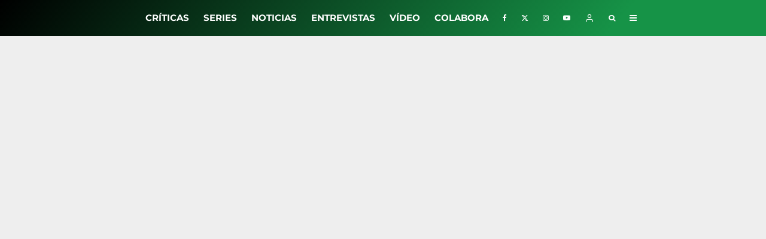

--- FILE ---
content_type: text/html; charset=UTF-8
request_url: https://losinterrogantes.com/cine/criticas/critica-de-la-isla-minima
body_size: 44788
content:
<!DOCTYPE html><html lang="es"><head><meta http-equiv="Content-Type" content="text/html;charset=UTF-8"><meta charset="UTF-8"><meta name="viewport" content="width=device-width, initial-scale=1"><link rel="profile" href="https://gmpg.org/xfn/11"><meta name="theme-color" content="#0a0000"><meta name="robots" content="index, follow, max-image-preview:large, max-snippet:-1, max-video-preview:-1"><style>img:is([sizes="auto" i],[sizes^="auto," i]){contain-intrinsic-size:3000px 1500px}</style><title>Crítica de 'La Isla Mínima': La sublime película de Alberto Rodríguez</title><link rel="canonical" href="https://losinterrogantes.com/cine/criticas/critica-de-la-isla-minima"><meta property="og:locale" content="es_ES"><meta property="og:type" content="article"><meta property="og:title" content="Crítica de 'La Isla Mínima': La sublime película de Alberto Rodríguez"><meta property="og:description" content="El director Alberto Rodríguez reúne a un fantástico grupo de trabajo para realizar una de las mejores películas españolas de los últimos tiempos. 'La Isla mínima', una espectacular película de intriga y misterio ambientada en la recién estrenada democracia y localizada en un paraje tan sobrecogedor como desconocido: las marismas del Guadalquivir y el pueblo Sevillano de Isla Mayor."><meta property="og:url" content="https://losinterrogantes.com/cine/criticas/critica-de-la-isla-minima"><meta property="og:site_name" content="Los Interrogantes"><meta property="article:publisher" content="https://www.facebook.com/losinterrogantes/"><meta property="article:author" content="eduardo.garcia.lopez"><meta property="article:published_time" content="2014-09-26T16:36:23+00:00"><meta property="article:modified_time" content="2014-10-02T10:10:57+00:00"><meta property="og:image" content="https://losinterrogantes.com/wp-content/uploads/2014/09/Película-La-Isla-Mínima-5.jpg"><meta property="og:image:width" content="1200"><meta property="og:image:height" content="618"><meta property="og:image:type" content="image/jpeg"><meta name="author" content="Eduardo García"><meta name="twitter:card" content="summary_large_image"><meta name="twitter:creator" content="@EditoEdita"><meta name="twitter:site" content="@losinterrogants"><meta name="twitter:label1" content="Escrito por"><meta name="twitter:data1" content="Eduardo García"><meta name="twitter:label2" content="Tiempo de lectura"><meta name="twitter:data2" content="7 minutos"><meta property="og:video" content="https://www.youtube.com/embed/GErVX6VnJ2o"><meta property="og:video:type" content="text/html"><meta property="og:video:duration" content="100"><meta property="og:video:width" content="480"><meta property="og:video:height" content="270"><meta property="ya:ovs:adult" content="false"><meta property="ya:ovs:upload_date" content="2014-09-26T16:36:23+00:00"><meta property="ya:ovs:allow_embed" content="true"><link rel="dns-prefetch" href="//www.google-analytics.com"><link rel="dns-prefetch" href="//www.googletagmanager.com"><link rel="dns-prefetch" href="//pagead2.googlesyndication.com"><link rel="alternate" type="application/rss+xml" title="Los Interrogantes » Feed" href="https://losinterrogantes.com/feed"><link rel="alternate" type="application/rss+xml" title="Los Interrogantes » Feed de los comentarios" href="https://losinterrogantes.com/comments/feed"><link rel="alternate" type="application/rss+xml" title="Los Interrogantes » Comentario Crítica de ‘La Isla Mínima’: La sublime película de Alberto Rodríguez del feed" href="https://losinterrogantes.com/cine/criticas/critica-de-la-isla-minima/feed"><script type="cwvpsbdelayedscript" data-cwvpsb-type="text/javascript">

window._wpemojiSettings = {"baseUrl":"https:\/\/s.w.org\/images\/core\/emoji\/15.0.3\/72x72\/","ext":".png","svgUrl":"https:\/\/s.w.org\/images\/core\/emoji\/15.0.3\/svg\/","svgExt":".svg","source":{"concatemoji":"https:\/\/losinterrogantes.com\/wp-includes\/js\/wp-emoji-release.min.js?ver=ab0da20742e0f2905ae893af55860ff5&time=1763581565"}};

!function(i,n){var o,s,e;function c(e){try{var t={supportTests:e,timestamp:(new Date).valueOf()};sessionStorage.setItem(o,JSON.stringify(t))}catch(e){}}function p(e,t,n){e.clearRect(0,0,e.canvas.width,e.canvas.height),e.fillText(t,0,0);var t=new Uint32Array(e.getImageData(0,0,e.canvas.width,e.canvas.height).data),r=(e.clearRect(0,0,e.canvas.width,e.canvas.height),e.fillText(n,0,0),new Uint32Array(e.getImageData(0,0,e.canvas.width,e.canvas.height).data));return t.every(function(e,t){return e===r[t]})}function u(e,t,n){switch(t){case"flag":return n(e,"\ud83c\udff3\ufe0f\u200d\u26a7\ufe0f","\ud83c\udff3\ufe0f\u200b\u26a7\ufe0f")?!1:!n(e,"\ud83c\uddfa\ud83c\uddf3","\ud83c\uddfa\u200b\ud83c\uddf3")&&!n(e,"\ud83c\udff4\udb40\udc67\udb40\udc62\udb40\udc65\udb40\udc6e\udb40\udc67\udb40\udc7f","\ud83c\udff4\u200b\udb40\udc67\u200b\udb40\udc62\u200b\udb40\udc65\u200b\udb40\udc6e\u200b\udb40\udc67\u200b\udb40\udc7f");case"emoji":return!n(e,"\ud83d\udc26\u200d\u2b1b","\ud83d\udc26\u200b\u2b1b")}return!1}function f(e,t,n){var r="undefined"!=typeof WorkerGlobalScope&&self instanceof WorkerGlobalScope?new OffscreenCanvas(300,150):i.createElement("canvas"),a=r.getContext("2d",{willReadFrequently:!0}),o=(a.textBaseline="top",a.font="600 32px Arial",{});return e.forEach(function(e){o[e]=t(a,e,n)}),o}function t(e){var t=i.createElement("script");t.src=e,t.defer=!0,i.head.appendChild(t)}"undefined"!=typeof Promise&&(o="wpEmojiSettingsSupports",s=["flag","emoji"],n.supports={everything:!0,everythingExceptFlag:!0},e=new Promise(function(e){i.addEventListener("DOMContentLoaded",e,{once:!0})}),new Promise(function(t){var n=function(){try{var e=JSON.parse(sessionStorage.getItem(o));if("object"==typeof e&&"number"==typeof e.timestamp&&(new Date).valueOf()<e.timestamp+604800&&"object"==typeof e.supportTests)return e.supportTests}catch(e){}return null}();if(!n){if("undefined"!=typeof Worker&&"undefined"!=typeof OffscreenCanvas&&"undefined"!=typeof URL&&URL.createObjectURL&&"undefined"!=typeof Blob)try{var e="postMessage("+f.toString()+"("+[JSON.stringify(s),u.toString(),p.toString()].join(",")+"));",r=new Blob([e],{type:"text/javascript"}),a=new Worker(URL.createObjectURL(r),{name:"wpTestEmojiSupports"});return void(a.onmessage=function(e){c(n=e.data),a.terminate(),t(n)})}catch(e){}c(n=f(s,u,p))}t(n)}).then(function(e){for(var t in e)n.supports[t]=e[t],n.supports.everything=n.supports.everything&&n.supports[t],"flag"!==t&&(n.supports.everythingExceptFlag=n.supports.everythingExceptFlag&&n.supports[t]);n.supports.everythingExceptFlag=n.supports.everythingExceptFlag&&!n.supports.flag,n.DOMReady=!1,n.readyCallback=function(){n.DOMReady=!0}}).then(function(){return e}).then(function(){var e;n.supports.everything||(n.readyCallback(),(e=n.source||{}).concatemoji?t(e.concatemoji):e.wpemoji&&e.twemoji&&(t(e.twemoji),t(e.wpemoji)))}))}((window,document),window._wpemojiSettings);

</script><style id="wp-emoji-styles-inline-css" type="text/css">img.wp-smiley,img.emoji{display:inline !important;border:none !important;box-shadow:none !important;height:1em !important;width:1em !important;margin:0 0.07em !important;vertical-align:-0.1em !important;background:none !important;padding:0 !important}</style><link rel="stylesheet" id="wp-block-library-css" href="https://losinterrogantes.com/wp-includes/css/dist/block-library/style.min.css?ver=ab0da20742e0f2905ae893af55860ff5" type="text/css" media="all"><link rel="stylesheet" id="lets-info-up-block-css" href="https://losinterrogantes.com/wp-content/plugins/lets-info-up/frontend/css/style.min.css?ver=1.4.9" type="text/css" media="all"><style id="classic-theme-styles-inline-css" type="text/css">.wp-block-button__link{color:#fff;background-color:#32373c;border-radius:9999px;box-shadow:none;text-decoration:none;padding:calc(.667em + 2px) calc(1.333em + 2px);font-size:1.125em}.wp-block-file__button{background:#32373c;color:#fff;text-decoration:none}</style><style id="global-styles-inline-css" type="text/css">:root{--wp--preset--aspect-ratio--square:1;--wp--preset--aspect-ratio--4-3:4/3;--wp--preset--aspect-ratio--3-4:3/4;--wp--preset--aspect-ratio--3-2:3/2;--wp--preset--aspect-ratio--2-3:2/3;--wp--preset--aspect-ratio--16-9:16/9;--wp--preset--aspect-ratio--9-16:9/16;--wp--preset--color--black:#000000;--wp--preset--color--cyan-bluish-gray:#abb8c3;--wp--preset--color--white:#ffffff;--wp--preset--color--pale-pink:#f78da7;--wp--preset--color--vivid-red:#cf2e2e;--wp--preset--color--luminous-vivid-orange:#ff6900;--wp--preset--color--luminous-vivid-amber:#fcb900;--wp--preset--color--light-green-cyan:#7bdcb5;--wp--preset--color--vivid-green-cyan:#00d084;--wp--preset--color--pale-cyan-blue:#8ed1fc;--wp--preset--color--vivid-cyan-blue:#0693e3;--wp--preset--color--vivid-purple:#9b51e0;--wp--preset--gradient--vivid-cyan-blue-to-vivid-purple:linear-gradient(135deg,rgba(6,147,227,1) 0%,rgb(155,81,224) 100%);--wp--preset--gradient--light-green-cyan-to-vivid-green-cyan:linear-gradient(135deg,rgb(122,220,180) 0%,rgb(0,208,130) 100%);--wp--preset--gradient--luminous-vivid-amber-to-luminous-vivid-orange:linear-gradient(135deg,rgba(252,185,0,1) 0%,rgba(255,105,0,1) 100%);--wp--preset--gradient--luminous-vivid-orange-to-vivid-red:linear-gradient(135deg,rgba(255,105,0,1) 0%,rgb(207,46,46) 100%);--wp--preset--gradient--very-light-gray-to-cyan-bluish-gray:linear-gradient(135deg,rgb(238,238,238) 0%,rgb(169,184,195) 100%);--wp--preset--gradient--cool-to-warm-spectrum:linear-gradient(135deg,rgb(74,234,220) 0%,rgb(151,120,209) 20%,rgb(207,42,186) 40%,rgb(238,44,130) 60%,rgb(251,105,98) 80%,rgb(254,248,76) 100%);--wp--preset--gradient--blush-light-purple:linear-gradient(135deg,rgb(255,206,236) 0%,rgb(152,150,240) 100%);--wp--preset--gradient--blush-bordeaux:linear-gradient(135deg,rgb(254,205,165) 0%,rgb(254,45,45) 50%,rgb(107,0,62) 100%);--wp--preset--gradient--luminous-dusk:linear-gradient(135deg,rgb(255,203,112) 0%,rgb(199,81,192) 50%,rgb(65,88,208) 100%);--wp--preset--gradient--pale-ocean:linear-gradient(135deg,rgb(255,245,203) 0%,rgb(182,227,212) 50%,rgb(51,167,181) 100%);--wp--preset--gradient--electric-grass:linear-gradient(135deg,rgb(202,248,128) 0%,rgb(113,206,126) 100%);--wp--preset--gradient--midnight:linear-gradient(135deg,rgb(2,3,129) 0%,rgb(40,116,252) 100%);--wp--preset--font-size--small:13px;--wp--preset--font-size--medium:20px;--wp--preset--font-size--large:36px;--wp--preset--font-size--x-large:42px;--wp--preset--spacing--20:0.44rem;--wp--preset--spacing--30:0.67rem;--wp--preset--spacing--40:1rem;--wp--preset--spacing--50:1.5rem;--wp--preset--spacing--60:2.25rem;--wp--preset--spacing--70:3.38rem;--wp--preset--spacing--80:5.06rem;--wp--preset--shadow--natural:6px 6px 9px rgba(0,0,0,0.2);--wp--preset--shadow--deep:12px 12px 50px rgba(0,0,0,0.4);--wp--preset--shadow--sharp:6px 6px 0px rgba(0,0,0,0.2);--wp--preset--shadow--outlined:6px 6px 0px -3px rgba(255,255,255,1),6px 6px rgba(0,0,0,1);--wp--preset--shadow--crisp:6px 6px 0px rgba(0,0,0,1)}:where(.is-layout-flex){gap:0.5em}:where(.is-layout-grid){gap:0.5em}body .is-layout-flex{display:flex}.is-layout-flex{flex-wrap:wrap;align-items:center}.is-layout-flex >:is(*,div){margin:0}body .is-layout-grid{display:grid}.is-layout-grid >:is(*,div){margin:0}:where(.wp-block-columns.is-layout-flex){gap:2em}:where(.wp-block-columns.is-layout-grid){gap:2em}:where(.wp-block-post-template.is-layout-flex){gap:1.25em}:where(.wp-block-post-template.is-layout-grid){gap:1.25em}.has-black-color{color:var(--wp--preset--color--black) !important}.has-cyan-bluish-gray-color{color:var(--wp--preset--color--cyan-bluish-gray) !important}.has-white-color{color:var(--wp--preset--color--white) !important}.has-pale-pink-color{color:var(--wp--preset--color--pale-pink) !important}.has-vivid-red-color{color:var(--wp--preset--color--vivid-red) !important}.has-luminous-vivid-orange-color{color:var(--wp--preset--color--luminous-vivid-orange) !important}.has-luminous-vivid-amber-color{color:var(--wp--preset--color--luminous-vivid-amber) !important}.has-light-green-cyan-color{color:var(--wp--preset--color--light-green-cyan) !important}.has-vivid-green-cyan-color{color:var(--wp--preset--color--vivid-green-cyan) !important}.has-pale-cyan-blue-color{color:var(--wp--preset--color--pale-cyan-blue) !important}.has-vivid-cyan-blue-color{color:var(--wp--preset--color--vivid-cyan-blue) !important}.has-vivid-purple-color{color:var(--wp--preset--color--vivid-purple) !important}.has-black-background-color{background-color:var(--wp--preset--color--black) !important}.has-cyan-bluish-gray-background-color{background-color:var(--wp--preset--color--cyan-bluish-gray) !important}.has-white-background-color{background-color:var(--wp--preset--color--white) !important}.has-pale-pink-background-color{background-color:var(--wp--preset--color--pale-pink) !important}.has-vivid-red-background-color{background-color:var(--wp--preset--color--vivid-red) !important}.has-luminous-vivid-orange-background-color{background-color:var(--wp--preset--color--luminous-vivid-orange) !important}.has-luminous-vivid-amber-background-color{background-color:var(--wp--preset--color--luminous-vivid-amber) !important}.has-light-green-cyan-background-color{background-color:var(--wp--preset--color--light-green-cyan) !important}.has-vivid-green-cyan-background-color{background-color:var(--wp--preset--color--vivid-green-cyan) !important}.has-pale-cyan-blue-background-color{background-color:var(--wp--preset--color--pale-cyan-blue) !important}.has-vivid-cyan-blue-background-color{background-color:var(--wp--preset--color--vivid-cyan-blue) !important}.has-vivid-purple-background-color{background-color:var(--wp--preset--color--vivid-purple) !important}.has-black-border-color{border-color:var(--wp--preset--color--black) !important}.has-cyan-bluish-gray-border-color{border-color:var(--wp--preset--color--cyan-bluish-gray) !important}.has-white-border-color{border-color:var(--wp--preset--color--white) !important}.has-pale-pink-border-color{border-color:var(--wp--preset--color--pale-pink) !important}.has-vivid-red-border-color{border-color:var(--wp--preset--color--vivid-red) !important}.has-luminous-vivid-orange-border-color{border-color:var(--wp--preset--color--luminous-vivid-orange) !important}.has-luminous-vivid-amber-border-color{border-color:var(--wp--preset--color--luminous-vivid-amber) !important}.has-light-green-cyan-border-color{border-color:var(--wp--preset--color--light-green-cyan) !important}.has-vivid-green-cyan-border-color{border-color:var(--wp--preset--color--vivid-green-cyan) !important}.has-pale-cyan-blue-border-color{border-color:var(--wp--preset--color--pale-cyan-blue) !important}.has-vivid-cyan-blue-border-color{border-color:var(--wp--preset--color--vivid-cyan-blue) !important}.has-vivid-purple-border-color{border-color:var(--wp--preset--color--vivid-purple) !important}.has-vivid-cyan-blue-to-vivid-purple-gradient-background{background:var(--wp--preset--gradient--vivid-cyan-blue-to-vivid-purple) !important}.has-light-green-cyan-to-vivid-green-cyan-gradient-background{background:var(--wp--preset--gradient--light-green-cyan-to-vivid-green-cyan) !important}.has-luminous-vivid-amber-to-luminous-vivid-orange-gradient-background{background:var(--wp--preset--gradient--luminous-vivid-amber-to-luminous-vivid-orange) !important}.has-luminous-vivid-orange-to-vivid-red-gradient-background{background:var(--wp--preset--gradient--luminous-vivid-orange-to-vivid-red) !important}.has-very-light-gray-to-cyan-bluish-gray-gradient-background{background:var(--wp--preset--gradient--very-light-gray-to-cyan-bluish-gray) !important}.has-cool-to-warm-spectrum-gradient-background{background:var(--wp--preset--gradient--cool-to-warm-spectrum) !important}.has-blush-light-purple-gradient-background{background:var(--wp--preset--gradient--blush-light-purple) !important}.has-blush-bordeaux-gradient-background{background:var(--wp--preset--gradient--blush-bordeaux) !important}.has-luminous-dusk-gradient-background{background:var(--wp--preset--gradient--luminous-dusk) !important}.has-pale-ocean-gradient-background{background:var(--wp--preset--gradient--pale-ocean) !important}.has-electric-grass-gradient-background{background:var(--wp--preset--gradient--electric-grass) !important}.has-midnight-gradient-background{background:var(--wp--preset--gradient--midnight) !important}.has-small-font-size{font-size:var(--wp--preset--font-size--small) !important}.has-medium-font-size{font-size:var(--wp--preset--font-size--medium) !important}.has-large-font-size{font-size:var(--wp--preset--font-size--large) !important}.has-x-large-font-size{font-size:var(--wp--preset--font-size--x-large) !important}:where(.wp-block-post-template.is-layout-flex){gap:1.25em}:where(.wp-block-post-template.is-layout-grid){gap:1.25em}:where(.wp-block-columns.is-layout-flex){gap:2em}:where(.wp-block-columns.is-layout-grid){gap:2em}:root:where(.wp-block-pullquote){font-size:1.5em;line-height:1.6}</style><link rel="stylesheet" id="lets-review-api-css" href="https://losinterrogantes.com/wp-content/plugins/lets-review/assets/css/style-api.min.css?ver=3.4.3" type="text/css" media="all"><link rel="stylesheet" id="font-awesome-css" href="https://losinterrogantes.com/wp-content/plugins/lets-review/assets/fonts/fontawesome/css/fontawesome.min.css?ver=3.4.3" type="text/css" media="all"><link rel="stylesheet" id="font-awesome-regular-css" href="https://losinterrogantes.com/wp-content/plugins/lets-review/assets/fonts/fontawesome/css/regular.min.css?ver=3.4.3" type="text/css" media="all"><link rel="stylesheet" id="font-awesome-solid-css" href="https://losinterrogantes.com/wp-content/plugins/lets-review/assets/fonts/fontawesome/css/solid.min.css?ver=3.4.3" type="text/css" media="all"><link rel="stylesheet" id="photoswipe-css" href="https://losinterrogantes.com/wp-content/plugins/lets-review/assets/css/photoswipe.min.css?ver=4.1.3" type="text/css" media="all"><link rel="stylesheet" id="lets-review-css" href="https://losinterrogantes.com/wp-content/plugins/lets-review/assets/css/style.min.css?ver=3.4.3" type="text/css" media="all"><link rel="stylesheet" id="ppress-frontend-css" href="https://losinterrogantes.com/wp-content/plugins/wp-user-avatar/assets/css/frontend.min.css?ver=4.16.3" type="text/css" media="all"><link rel="stylesheet" id="ppress-flatpickr-css" href="https://losinterrogantes.com/wp-content/plugins/wp-user-avatar/assets/flatpickr/flatpickr.min.css?ver=4.16.3" type="text/css" media="all"><link rel="stylesheet" id="ppress-select2-css" href="https://losinterrogantes.com/wp-content/plugins/wp-user-avatar/assets/select2/select2.min.css?ver=ab0da20742e0f2905ae893af55860ff5" type="text/css" media="all"><link rel="stylesheet" id="lets-live-blog-css" href="https://losinterrogantes.com/wp-content/plugins/lets-live-blog/frontend/css/style.min.css?ver=1.2.2" type="text/css" media="all"><link rel="stylesheet" id="lets-live-blog-icons-css" href="https://losinterrogantes.com/wp-content/plugins/lets-live-blog/frontend/css/fonts/style.css?ver=1.2.2" type="text/css" media="all"><link rel="stylesheet" id="zeen-style-css" href="https://losinterrogantes.com/wp-content/themes/zeen/assets/css/style.css?ver=1738577092" type="text/css" media="all"><style id="zeen-style-inline-css" type="text/css">.content-bg,.block-skin-5:not(.skin-inner),.block-skin-5.skin-inner > .tipi-row-inner-style,.article-layout-skin-1.title-cut-bl .hero-wrap .meta:before,.article-layout-skin-1.title-cut-bc .hero-wrap .meta:before,.article-layout-skin-1.title-cut-bl .hero-wrap .share-it:before,.article-layout-skin-1.title-cut-bc .hero-wrap .share-it:before,.standard-archive .page-header,.skin-dark .flickity-viewport,.zeen__var__options label{background:#ffffff}a.zeen-pin-it{position:absolute}.background.mask{background-color:transparent}.side-author__wrap .mask a{display:inline-block;height:70px}.timed-pup,.modal-wrap{position:fixed;visibility:hidden}.to-top__fixed .to-top a{background-color:#000000;color:#fff}.site-inner{background-color:#ffffff}.splitter svg g{fill:#ffffff}.inline-post .block article .title{font-size:20px}.fontfam-1{font-family:'Montserrat',sans-serif!important}input,input[type="number"],.body-f1,.quotes-f1 blockquote,.quotes-f1 q,.by-f1 .byline,.sub-f1 .subtitle,.wh-f1 .widget-title,.headings-f1 h1,.headings-f1 h2,.headings-f1 h3,.headings-f1 h4,.headings-f1 h5,.headings-f1 h6,.font-1,div.jvectormap-tip{font-family:'Montserrat',sans-serif;font-weight:700;font-style:normal}.fontfam-2{font-family:'Montserrat',sans-serif!important}input[type=submit],button,.tipi-button,.button,.wpcf7-submit,.button__back__home,.body-f2,.quotes-f2 blockquote,.quotes-f2 q,.by-f2 .byline,.sub-f2 .subtitle,.wh-f2 .widget-title,.headings-f2 h1,.headings-f2 h2,.headings-f2 h3,.headings-f2 h4,.headings-f2 h5,.headings-f2 h6,.font-2{font-family:'Montserrat',sans-serif;font-weight:400;font-style:normal}.fontfam-3{font-family:'Montserrat',sans-serif!important}.body-f3,.quotes-f3 blockquote,.quotes-f3 q,.by-f3 .byline,.sub-f3 .subtitle,.wh-f3 .widget-title,.headings-f3 h1,.headings-f3 h2,.headings-f3 h3,.headings-f3 h4,.headings-f3 h5,.headings-f3 h6,.font-3{font-family:'Montserrat',sans-serif;font-style:normal;font-weight:400}.tipi-row,.tipi-builder-on .contents-wrap > p{max-width:1230px}.slider-columns--3 article{width:360px}.slider-columns--2 article{width:555px}.slider-columns--4 article{width:262.5px}.single .site-content .tipi-row{max-width:1230px}.single-product .site-content .tipi-row{max-width:1230px}.date--secondary{color:#ffffff}.date--main{color:#f8d92f}.global-accent-border{border-color:#0a0000}.trending-accent-border{border-color:#f43a57}.trending-accent-bg{border-color:#f43a57}.wpcf7-submit,.tipi-button.block-loader{background:#18181e}.wpcf7-submit:hover,.tipi-button.block-loader:hover{background:#111}.tipi-button.block-loader{color:#fff!important}.wpcf7-submit{background:#18181e}.wpcf7-submit:hover{background:#111}.global-accent-bg,.icon-base-2:hover .icon-bg,#progress{background-color:#0a0000}.global-accent-text,.mm-submenu-2 .mm-51 .menu-wrap > .sub-menu > li > a{color:#0a0000}body{color:#444}.excerpt{color:#000000}.mode--alt--b .excerpt,.block-skin-2 .excerpt,.block-skin-2 .preview-classic .custom-button__fill-2{color:#888!important}.read-more-wrap{color:#00ffe5}.logo-fallback a{color:#000!important}.site-mob-header .logo-fallback a{color:#000!important}blockquote:not(.comment-excerpt){color:#111}.mode--alt--b blockquote:not(.comment-excerpt),.mode--alt--b .block-skin-0.block-wrap-quote .block-wrap-quote blockquote:not(.comment-excerpt),.mode--alt--b .block-skin-0.block-wrap-quote .block-wrap-quote blockquote:not(.comment-excerpt) span{color:#fff!important}.byline,.byline a{color:#000000}.mode--alt--b .block-wrap-classic .byline,.mode--alt--b .block-wrap-classic .byline a,.mode--alt--b .block-wrap-thumbnail .byline,.mode--alt--b .block-wrap-thumbnail .byline a,.block-skin-2 .byline a,.block-skin-2 .byline{color:#888888}.preview-classic .meta .title,.preview-thumbnail .meta .title,.preview-56 .meta .title{color:#111}h1,h2,h3,h4,h5,h6,.block-title{color:#111}.sidebar-widget .widget-title{color:#ffffff!important}.link-color-wrap a,.woocommerce-Tabs-panel--description a{color:#8000ff}.mode--alt--b .link-color-wrap a,.mode--alt--b .woocommerce-Tabs-panel--description a{color:#888}.copyright,.site-footer .bg-area-inner .copyright a{color:#ffffff}.link-color-wrap a:hover{color:#010584}.mode--alt--b .link-color-wrap a:hover{color:#555}body{line-height:2}input[type=submit],button,.tipi-button,.button,.wpcf7-submit,.button__back__home{letter-spacing:0.03em}.sub-menu a:not(.tipi-button){letter-spacing:0.1em}.widget-title{letter-spacing:0.15em}html,body{font-size:15px}.byline{font-size:12px}input[type=submit],button,.tipi-button,.button,.wpcf7-submit,.button__back__home{font-size:11px}.excerpt{font-size:15px}.logo-fallback,.secondary-wrap .logo-fallback a{font-size:30px}.logo span{font-size:12px}.breadcrumbs{font-size:10px}.hero-meta.tipi-s-typo .title{font-size:32px}.hero-meta.tipi-s-typo .subtitle{font-size:18px}.hero-meta.tipi-m-typo .title{font-size:44px}.hero-meta.tipi-m-typo .subtitle{font-size:18px}.hero-meta.tipi-xl-typo .title{font-size:50px}.hero-meta.tipi-xl-typo .subtitle{font-size:18px}.block-html-content h1,.single-content .entry-content h1{font-size:40px}.block-html-content h2,.single-content .entry-content h2{font-size:32px}.block-html-content h3,.single-content .entry-content h3{font-size:24px}.block-html-content h4,.single-content .entry-content h4{font-size:20px}.block-html-content h5,.single-content .entry-content h5{font-size:16px}.footer-block-links{font-size:8px}blockquote,q{font-size:25px}.site-footer .copyright{font-size:12px}.footer-navigation{font-size:12px}.site-footer .menu-icons{font-size:12px}.main-navigation,.main-navigation .menu-icon--text{font-size:15px}.sub-menu a:not(.tipi-button){font-size:12px}.main-navigation .menu-icon,.main-navigation .trending-icon-solo{font-size:12px}.secondary-wrap-v .standard-drop>a,.secondary-wrap,.secondary-wrap a,.secondary-wrap .menu-icon--text{font-size:16px}.secondary-wrap .menu-icon,.secondary-wrap .menu-icon a,.secondary-wrap .trending-icon-solo{font-size:13px}.block-title,.page-title{font-size:40px}.block-subtitle{font-size:20px}.block-col-self .preview-2 .title{font-size:36px}.block-wrap-classic .tipi-m-typo .title-wrap .title{font-size:23px}.tipi-s-typo .title,.ppl-s-3 .tipi-s-typo .title,.zeen-col--wide .ppl-s-3 .tipi-s-typo .title,.preview-1 .title,.preview-21:not(.tipi-xs-typo) .title{font-size:17px}.tipi-xs-typo .title,.tipi-basket-wrap .basket-item .title{font-size:15px}.meta .read-more-wrap{font-size:11px}.widget-title{font-size:18px}.split-1:not(.preview-thumbnail) .mask{-webkit-flex:0 0 calc(40% - 15px);-ms-flex:0 0 calc(40% - 15px);flex:0 0 calc(40% - 15px);width:calc(40% - 15px)}.preview-thumbnail .mask{-webkit-flex:0 0 65px;-ms-flex:0 0 65px;flex:0 0 65px;width:65px}.footer-lower-area{padding-top:40px}.footer-lower-area{padding-bottom:40px}.footer-upper-area{padding-bottom:40px}.footer-upper-area{padding-top:40px}.footer-widget-wrap{padding-bottom:40px}.footer-widget-wrap{padding-top:40px}.tipi-button-cta-header{font-size:12px}.block-wrap-grid .tipi-xl-typo .title{font-size:28px}.block-wrap-grid .tipi-l-typo .title{font-size:32px}.block-wrap-grid .tipi-m-typo .title-wrap .title,.block-94 .block-piece-2 .tipi-xs-12 .title-wrap .title,.zeen-col--wide .block-wrap-grid:not(.block-wrap-81):not(.block-wrap-82) .tipi-m-typo .title-wrap .title,.zeen-col--wide .block-wrap-grid .tipi-l-typo .title,.zeen-col--wide .block-wrap-grid .tipi-xl-typo .title{font-size:24px}.block-wrap-grid .tipi-s-typo .title-wrap .title,.block-92 .block-piece-2 article .title-wrap .title,.block-94 .block-piece-2 .tipi-xs-6 .title-wrap .title{font-size:18px!important}.block-wrap-grid .tipi-s-typo .title-wrap .subtitle,.block-92 .block-piece-2 article .title-wrap .subtitle,.block-94 .block-piece-2 .tipi-xs-6 .title-wrap .subtitle{font-size:18px}.block-wrap-grid .tipi-m-typo .title-wrap .subtitle,.block-wrap-grid .tipi-l-typo .title-wrap .subtitle,.block-wrap-grid .tipi-xl-typo .title-wrap .subtitle,.block-94 .block-piece-2 .tipi-xs-12 .title-wrap .subtitle,.zeen-col--wide .block-wrap-grid:not(.block-wrap-81):not(.block-wrap-82) .tipi-m-typo .title-wrap .subtitle{font-size:20px}.preview-grid .read-more-wrap{font-size:11px}.tipi-button.block-loader,.wpcf7-submit,.mc4wp-form-fields button{font-weight:700}.main-navigation .horizontal-menu,.main-navigation .menu-item,.main-navigation .menu-icon .menu-icon--text,.main-navigation .tipi-i-search span{font-weight:700}.footer-lower-area,.footer-lower-area .menu-item,.footer-lower-area .menu-icon span{font-weight:700}.widget-title{font-weight:700!important}.tipi-xs-typo .title{font-weight:700}input[type=submit],button,.tipi-button,.button,.wpcf7-submit,.button__back__home{text-transform:uppercase}.entry-title{text-transform:none}.logo-fallback{text-transform:none}.block-wrap-slider .title-wrap .title{text-transform:none}.block-wrap-grid .title-wrap .title,.tile-design-4 .meta .title-wrap .title{text-transform:none}.block-wrap-classic .title-wrap .title{text-transform:none}.block-title{text-transform:uppercase}.meta .excerpt .read-more{text-transform:uppercase}.preview-grid .read-more{text-transform:uppercase}.block-subtitle{text-transform:none}.byline{text-transform:none}.widget-title{text-transform:uppercase}.main-navigation .menu-item,.main-navigation .menu-icon .menu-icon--text{text-transform:uppercase}.secondary-navigation,.secondary-wrap .menu-icon .menu-icon--text{text-transform:uppercase}.footer-lower-area .menu-item,.footer-lower-area .menu-icon span{text-transform:uppercase}.sub-menu a:not(.tipi-button){text-transform:none}.site-mob-header .menu-item,.site-mob-header .menu-icon span{text-transform:uppercase}.single-content .entry-content h1,.single-content .entry-content h2,.single-content .entry-content h3,.single-content .entry-content h4,.single-content .entry-content h5,.single-content .entry-content h6,.meta__full h1,.meta__full h2,.meta__full h3,.meta__full h4,.meta__full h5,.bbp__thread__title{text-transform:none}.mm-submenu-2 .mm-11 .menu-wrap > *,.mm-submenu-2 .mm-31 .menu-wrap > *,.mm-submenu-2 .mm-21 .menu-wrap > *,.mm-submenu-2 .mm-51 .menu-wrap > *{border-top:3px solid transparent}.separation-border{margin-bottom:30px}.load-more-wrap-1{padding-top:30px}.block-wrap-classic .inf-spacer + .block:not(.block-62){margin-top:30px}.block-masonry-style article .preview-mini-wrap{background:#eee}.block-masonry-style article .preview-mini-wrap .mask{background:#dddddd}.block-masonry-style article .meta{padding:15px;padding-top:0}.block-masonry-style article .meta,.block-masonry-style article .meta a,.block-masonry-style article .meta .excerpt{color:#222}.separation-border-style{border-bottom:1px #e8e8e8 dotted;padding-bottom:29px}.block-title-wrap-style .block-title:after,.block-title-wrap-style .block-title:before{border-top:6px #141414 solid}.block-title-wrap-style .block-title:after,.block-title-wrap-style .block-title:before{margin-top:-4px}@media only screen and (max-width:480px){.separation-border-style{padding-bottom:15px}.separation-border{margin-bottom:15px}}.grid-spacing{border-top-width:3px}.sidebar-wrap .sidebar{padding-right:12px;padding-left:12px;padding-top:29px;padding-bottom:8px}.sidebar-left .sidebar-wrap .sidebar{padding-right:12px;padding-left:12px}@media only screen and (min-width:481px){.block-wrap-grid .block-title-area,.block-wrap-98 .block-piece-2 article:last-child{margin-bottom:-3px}.block-wrap-92 .tipi-row-inner-box{margin-top:-3px}.block-wrap-grid .only-filters{top:3px}.grid-spacing{border-right-width:3px}.block-wrap-grid:not(.block-wrap-81) .block{width:calc(100% + 3px)}.slider-spacing{margin-right:3px}}@media only screen and (max-width:859px){.mobile__design--side .mask{width:calc(34% - 15px)}}@media only screen and (min-width:860px){body{line-height:1.8}input[type=submit],button,.tipi-button,.button,.wpcf7-submit,.button__back__home{letter-spacing:0.09em}.logo-fallback,.secondary-wrap .logo-fallback a{font-size:22px}.hero-meta.tipi-m-typo .title{font-size:30px}.hero-meta.tipi-xl-typo .title{font-size:30px}.block-html-content h1,.single-content .entry-content h1{font-size:30px}.block-html-content h2,.single-content .entry-content h2{font-size:30px}.block-html-content h4,.single-content .entry-content h4{font-size:24px}.block-html-content h5,.single-content .entry-content h5{font-size:18px}.main-navigation,.main-navigation .menu-icon--text{font-size:12px}.secondary-wrap-v .standard-drop>a,.secondary-wrap,.secondary-wrap a,.secondary-wrap .menu-icon--text{font-size:11px}.block-title,.page-title{font-size:24px}.block-subtitle{font-size:18px}.block-col-self .preview-2 .title{font-size:22px}.block-wrap-classic .tipi-m-typo .title-wrap .title{font-size:22px}.tipi-s-typo .title,.ppl-s-3 .tipi-s-typo .title,.zeen-col--wide .ppl-s-3 .tipi-s-typo .title,.preview-1 .title,.preview-21:not(.tipi-xs-typo) .title{font-size:22px}.widget-title{font-size:12px}.split-1:not(.preview-thumbnail) .mask{-webkit-flex:0 0 calc(34% - 15px);-ms-flex:0 0 calc(34% - 15px);flex:0 0 calc(34% - 15px);width:calc(34% - 15px)}.block-wrap-grid .tipi-xl-typo .title{font-size:46px}.block-wrap-grid .tipi-l-typo .title{font-size:30px}.block-wrap-grid .tipi-m-typo .title-wrap .title,.block-94 .block-piece-2 .tipi-xs-12 .title-wrap .title,.zeen-col--wide .block-wrap-grid:not(.block-wrap-81):not(.block-wrap-82) .tipi-m-typo .title-wrap .title,.zeen-col--wide .block-wrap-grid .tipi-l-typo .title,.zeen-col--wide .block-wrap-grid .tipi-xl-typo .title{font-size:22px}.layout-side-info .details{width:130px;float:left}.title-contrast .hero-wrap{height:calc(100vh - 120px)}.tipi-s-typo .title,.ppl-s-3 .tipi-s-typo .title,.zeen-col--wide .ppl-s-3 .tipi-s-typo .title,.preview-1 .title,.preview-21:not(.tipi-xs-typo) .title{line-height:1.3333}.zeen-col--narrow .block-wrap-classic .tipi-m-typo .title-wrap .title{font-size:18px}.secondary-wrap-v{width:80px}}@media only screen and (min-width:1240px){.hero-l .single-content{padding-top:45px}.align-fs .contents-wrap .video-wrap,.align-fs-center .aligncenter.size-full,.align-fs-center .wp-caption.aligncenter .size-full,.align-fs-center .tiled-gallery,.align-fs .alignwide{width:1170px}.align-fs .contents-wrap .video-wrap{height:658px}.has-bg .align-fs .contents-wrap .video-wrap,.has-bg .align-fs .alignwide,.has-bg .align-fs-center .aligncenter.size-full,.has-bg .align-fs-center .wp-caption.aligncenter .size-full,.has-bg .align-fs-center .tiled-gallery{width:1230px}.has-bg .align-fs .contents-wrap .video-wrap{height:691px}body{line-height:2}.logo-fallback,.secondary-wrap .logo-fallback a{font-size:30px}.hero-meta.tipi-s-typo .title{font-size:36px}.hero-meta.tipi-m-typo .title{font-size:44px}.hero-meta.tipi-xl-typo .title{font-size:50px}.block-html-content h1,.single-content .entry-content h1{font-size:40px}.block-html-content h2,.single-content .entry-content h2{font-size:32px}.block-html-content h4,.single-content .entry-content h4{font-size:20px}.block-html-content h5,.single-content .entry-content h5{font-size:16px}.main-navigation,.main-navigation .menu-icon--text{font-size:15px}.secondary-wrap-v .standard-drop>a,.secondary-wrap,.secondary-wrap a,.secondary-wrap .menu-icon--text{font-size:16px}.block-title,.page-title{font-size:40px}.block-subtitle{font-size:20px}.block-col-self .preview-2 .title{font-size:36px}.block-wrap-classic .tipi-m-typo .title-wrap .title{font-size:30px}.tipi-s-typo .title,.ppl-s-3 .tipi-s-typo .title,.zeen-col--wide .ppl-s-3 .tipi-s-typo .title,.preview-1 .title,.preview-21:not(.tipi-xs-typo) .title{font-size:17px}.widget-title{font-size:18px}.split-1:not(.preview-thumbnail) .mask{-webkit-flex:0 0 calc(50% - 15px);-ms-flex:0 0 calc(50% - 15px);flex:0 0 calc(50% - 15px);width:calc(50% - 15px)}.footer-lower-area{padding-top:100px}.footer-lower-area{padding-bottom:100px}.footer-upper-area{padding-bottom:50px}.footer-upper-area{padding-top:50px}.footer-widget-wrap{padding-bottom:50px}.footer-widget-wrap{padding-top:50px}.block-wrap-grid .tipi-xl-typo .title{font-size:45px}.block-wrap-grid .tipi-l-typo .title{font-size:36px}.block-wrap-grid .tipi-m-typo .title-wrap .title,.block-94 .block-piece-2 .tipi-xs-12 .title-wrap .title,.zeen-col--wide .block-wrap-grid:not(.block-wrap-81):not(.block-wrap-82) .tipi-m-typo .title-wrap .title,.zeen-col--wide .block-wrap-grid .tipi-l-typo .title,.zeen-col--wide .block-wrap-grid .tipi-xl-typo .title{font-size:24px}}.main-menu-bar-color-1 .current-menu-item > a,.main-menu-bar-color-1 .menu-main-menu > .dropper.active:not(.current-menu-item) > a{background-color:#000000}.site-header a{color:#ffffff}.site-skin-3.content-subscribe,.site-skin-3.content-subscribe .subtitle,.site-skin-3.content-subscribe input,.site-skin-3.content-subscribe h2{color:#141414}.site-skin-3.content-subscribe input[type="email"]{border-color:#141414}.mob-menu-wrap a{color:#ffffff}.mob-menu-wrap .mobile-navigation .mobile-search-wrap .search{border-color:#ffffff}.content-area .zeen-widget{padding:0px 0px 0px}.grid-image-1 .mask-overlay{background-color:#0a050c}.with-fi.preview-grid,.with-fi.preview-grid .byline,.with-fi.preview-grid .subtitle,.with-fi.preview-grid a{color:#ffffff}.preview-grid .mask-overlay{opacity:0.2}@media (pointer:fine){.preview-grid:hover .mask-overlay{opacity:0.6}}.slider-image-1 .mask-overlay{background-color:#1a1d1e}.with-fi.preview-slider-overlay,.with-fi.preview-slider-overlay .byline,.with-fi.preview-slider-overlay .subtitle,.with-fi.preview-slider-overlay a{color:#fff}.preview-slider-overlay .mask-overlay{opacity:0.2}@media (pointer:fine){.preview-slider-overlay:hover .mask-overlay{opacity:0.6}}.site-footer .bg-area-inner,.site-footer .bg-area-inner .woo-product-rating span,.site-footer .bg-area-inner .stack-design-3 .meta{background-color:#0a0a0a}.site-footer .bg-area-inner .background{background-image:none;opacity:1}.footer-lower-area{color:#fff}.to-top-2 a{border-color:#fff}.to-top-2 i:after{background:#fff}.site-footer .bg-area-inner,.site-footer .bg-area-inner .byline,.site-footer .bg-area-inner a,.site-footer .bg-area-inner .widget_search form *,.site-footer .bg-area-inner h3,.site-footer .bg-area-inner .widget-title{color:#fff}.site-footer .bg-area-inner .tipi-spin.tipi-row-inner-style:before{border-color:#fff}.site-footer .footer-widget-bg-area,.site-footer .footer-widget-bg-area .woo-product-rating span,.site-footer .footer-widget-bg-area .stack-design-3 .meta{background-color:#000000}.site-footer .footer-widget-bg-area .background{background-image:none;opacity:1}.site-footer .footer-widget-bg-area .block-skin-0 .tipi-arrow{color:#dddede;border-color:#dddede}.site-footer .footer-widget-bg-area .block-skin-0 .tipi-arrow i:after{background:#dddede}.site-footer .footer-widget-bg-area,.site-footer .footer-widget-bg-area .byline,.site-footer .footer-widget-bg-area a,.site-footer .footer-widget-bg-area .widget_search form *,.site-footer .footer-widget-bg-area h3,.site-footer .footer-widget-bg-area .widget-title{color:#dddede}.site-footer .footer-widget-bg-area .tipi-spin.tipi-row-inner-style:before{border-color:#dddede}.site-header .bg-area{background-image:linear-gradient(130deg,#000000 0%,#169347 80%)}.site-header .bg-area .background{background-image:none;opacity:1}.sidebar-wrap .bg-area,.sidebar-wrap .bg-area .woo-product-rating span,.sidebar-wrap .bg-area .stack-design-3 .meta{background-color:#000000}.sidebar-wrap .bg-area .background{background-image:none;opacity:1}.site-skin-3 .sidebar:not(.sidebar-own-bg){color:#ffffff}.sidebar-wrap .bg-area .load-more-wrap .tipi-arrow{border-color:#ffffff;color:#ffffff}.sidebar-wrap .bg-area .load-more-wrap .tipi-arrow i:after{background:#ffffff}.sidebar-wrap .bg-area,.sidebar-wrap .bg-area .byline,.sidebar-wrap .bg-area a,.sidebar-wrap .bg-area .widget_search form *,.sidebar-wrap .bg-area h3,.sidebar-wrap .bg-area .widget-title{color:#ffffff}.sidebar-wrap .bg-area .tipi-spin.tipi-row-inner-style:before{border-color:#ffffff}.content-subscribe .bg-area,.content-subscribe .bg-area .woo-product-rating span,.content-subscribe .bg-area .stack-design-3 .meta{background-color:#ffffff}.content-subscribe .bg-area .background{background-image:none;opacity:1}.content-subscribe .bg-area,.content-subscribe .bg-area .byline,.content-subscribe .bg-area a,.content-subscribe .bg-area .widget_search form *,.content-subscribe .bg-area h3,.content-subscribe .bg-area .widget-title{color:#141414}.content-subscribe .bg-area .tipi-spin.tipi-row-inner-style:before{border-color:#141414}.slide-in-menu .bg-area{background-image:linear-gradient(130deg,#159b4f 0%,#000000 80%)}.slide-in-menu .bg-area .background{background-image:none;opacity:1}.slide-in-menu,.slide-in-menu .bg-area a,.slide-in-menu .bg-area .widget-title,.slide-in-menu .cb-widget-design-1 .cb-score{color:#ffffff}.slide-in-menu form{border-color:#ffffff}.slide-in-menu .bg-area .mc4wp-form-fields input[type="email"],#subscribe-submit input[type="email"],.subscribe-wrap input[type="email"],.slide-in-menu .bg-area .mc4wp-form-fields input[type="text"],#subscribe-submit input[type="text"],.subscribe-wrap input[type="text"]{border-bottom-color:#ffffff}.site-mob-header .bg-area,.site-mob-header .bg-area .woo-product-rating span,.site-mob-header .bg-area .stack-design-3 .meta{background-color:#0c0c0c}.site-mob-header .bg-area .background{background-image:none;opacity:1}.site-mob-header .bg-area .tipi-i-menu-mob,.site-mob-menu-a-4.mob-open .tipi-i-menu-mob:before,.site-mob-menu-a-4.mob-open .tipi-i-menu-mob:after{background:#fff}.site-mob-header .bg-area,.site-mob-header .bg-area .byline,.site-mob-header .bg-area a,.site-mob-header .bg-area .widget_search form *,.site-mob-header .bg-area h3,.site-mob-header .bg-area .widget-title{color:#fff}.site-mob-header .bg-area .tipi-spin.tipi-row-inner-style:before{border-color:#fff}.mob-menu-wrap .bg-area{background-image:linear-gradient(130deg,#003314 0%,#191919 80%)}.mob-menu-wrap .bg-area .background{background-image:none;opacity:1}.mob-menu-wrap .bg-area,.mob-menu-wrap .bg-area .byline,.mob-menu-wrap .bg-area a,.mob-menu-wrap .bg-area .widget_search form *,.mob-menu-wrap .bg-area h3,.mob-menu-wrap .bg-area .widget-title{color:#ffffff}.mob-menu-wrap .bg-area .tipi-spin.tipi-row-inner-style:before{border-color:#ffffff}.main-navigation,.main-navigation .menu-icon--text{color:#ffffff}.main-navigation .horizontal-menu>li>a{padding-left:12px;padding-right:12px}.main-navigation .menu-bg-area{background-image:linear-gradient(130deg,#000000 0%,#169347 80%)}#progress{background-color:#0a0000}.main-navigation .horizontal-menu .drop,.main-navigation .horizontal-menu > li > a,.date--main{padding-top:15px;padding-bottom:15px}.site-mob-header .menu-icon{font-size:13px}.secondary-wrap-v .standard-drop>a,.secondary-wrap,.secondary-wrap a,.secondary-wrap .menu-icon--text{color:#ffffff}.secondary-wrap .menu-secondary > li > a,.secondary-icons li > a{padding-left:10px;padding-right:10px}.mc4wp-form-fields input[type=submit],.mc4wp-form-fields button,#subscribe-submit input[type=submit],.subscribe-wrap input[type=submit]{color:#ffffff;background-image:linear-gradient(130deg,#f53b57 0%,#ad2aaf 80%)}.site-mob-header:not(.site-mob-header-11) .header-padding .logo-main-wrap,.site-mob-header:not(.site-mob-header-11) .header-padding .icons-wrap a,.site-mob-header-11 .header-padding{padding-top:0px;padding-bottom:0px}.site-header .header-padding{padding-top:10px;padding-bottom:10px}@media only screen and (min-width:860px){.tipi-m-0{display:none}}</style><link rel="stylesheet" id="zeen-child-style-css" href="https://losinterrogantes.com/wp-content/themes/zeen-child/style.css?ver=ab0da20742e0f2905ae893af55860ff5" type="text/css" media="all"><link rel="stylesheet" id="zeen-dark-mode-css" href="https://losinterrogantes.com/wp-content/themes/zeen/assets/css/dark.min.css?ver=1738577092" type="text/css" media="all"><link rel="stylesheet" id="zeen-fonts-css" href="https://losinterrogantes.com/wp-content/fonts/c0d8d0cc84ea1e338cda16693b39c9fa.css" type="text/css" media="all"><link rel="stylesheet" id="lets-review-widget-css" href="https://losinterrogantes.com/wp-content/plugins/lets-review/assets/css/style-widget.min.css?ver=3.4.3" type="text/css" media="all"><link rel="stylesheet" id="lets-social-count-css" href="https://losinterrogantes.com/wp-content/plugins/lets-social-count/assets/css/style.min.css?ver=1.2.0" type="text/css" media="all"><link rel="stylesheet" id="login-with-ajax-css" href="https://losinterrogantes.com/wp-content/plugins/login-with-ajax/templates/widget.css?ver=4.4" type="text/css" media="all"><script type="cwvpsbdelayedscript" src="https://losinterrogantes.com/wp-includes/js/jquery/jquery.min.js" id="jquery-core-js" data-cwvpsb-type="text/javascript" defer></script><script type="cwvpsbdelayedscript" src="https://losinterrogantes.com/wp-includes/js/jquery/jquery-migrate.min.js" id="jquery-migrate-js" data-cwvpsb-type="text/javascript" defer></script><script type="cwvpsbdelayedscript" src="https://losinterrogantes.com/wp-content/plugins/wp-user-avatar/assets/flatpickr/flatpickr.min.js" id="ppress-flatpickr-js" data-cwvpsb-type="text/javascript" defer></script><script type="cwvpsbdelayedscript" src="https://losinterrogantes.com/wp-content/plugins/wp-user-avatar/assets/select2/select2.min.js" id="ppress-select2-js" data-cwvpsb-type="text/javascript" defer></script><script type="cwvpsbdelayedscript" id="cwvpsb_lazyload-js-extra" data-cwvpsb-type="text/javascript">

var cwvpsb_lazyload = {"type":"lazy"};

</script><script type="cwvpsbdelayedscript" src="https://losinterrogantes.com/wp-content/plugins/core-web-vitals-pagespeed-booster/includes/images/lazy-load-public.min.js" id="cwvpsb_lazyload-js" data-cwvpsb-type="text/javascript" defer></script><script type="cwvpsbdelayedscript" id="login-with-ajax-js-extra" data-cwvpsb-type="text/javascript">

var LWA = {"ajaxurl":"https:\/\/losinterrogantes.com\/wp-admin\/admin-ajax.php","off":""};

</script><script type="cwvpsbdelayedscript" src="https://losinterrogantes.com/wp-content/themes/zeen/plugins/login-with-ajax/login-with-ajax.js" id="login-with-ajax-js" data-cwvpsb-type="text/javascript" defer></script><script type="cwvpsbdelayedscript" src="https://losinterrogantes.com/wp-content/plugins/login-with-ajax/ajaxify/ajaxify.min.js" id="login-with-ajax-ajaxify-js" data-cwvpsb-type="text/javascript" defer></script><script type="text/javascript" src="https://www.googletagmanager.com/gtag/js?id=G-RQQX0CRYEZ&amp;time=1763581565" id="google_gtagjs-js" async></script><script type="cwvpsbdelayedscript" id="google_gtagjs-js-after" data-cwvpsb-type="text/javascript">

window.dataLayer = window.dataLayer || [];function gtag(){dataLayer.push(arguments);}
gtag("set","linker",{"domains":["losinterrogantes.com"]});
gtag("js", new Date());
gtag("set", "developer_id.dZTNiMT", true);
gtag("config", "G-RQQX0CRYEZ");

</script><link rel="https://api.w.org/" href="https://losinterrogantes.com/wp-json/"><link rel="alternate" title="JSON" type="application/json" href="https://losinterrogantes.com/wp-json/wp/v2/posts/38432"><link rel="EditURI" type="application/rsd+xml" title="RSD" href="https://losinterrogantes.com/xmlrpc.php?rsd"><link rel="alternate" title="oEmbed (JSON)" type="application/json+oembed" href="https://losinterrogantes.com/wp-json/oembed/1.0/embed?url=https%3A%2F%2Flosinterrogantes.com%2Fcine%2Fcriticas%2Fcritica-de-la-isla-minima"><link rel="alternate" title="oEmbed (XML)" type="text/xml+oembed" href="https://losinterrogantes.com/wp-json/oembed/1.0/embed?url=https%3A%2F%2Flosinterrogantes.com%2Fcine%2Fcriticas%2Fcritica-de-la-isla-minima&amp;format=xml"><meta name="generator" content="Site Kit by Google 1.166.0"><script type="cwvpsbdelayedscript">
window.ga=window.ga||function(){(ga.q=ga.q||[]).push(arguments)};ga.l=+new Date;
ga('create', 'UA-G-RQQX0CRYEZ', 'auto');
ga('send', 'pageview');
</script><link rel="preload" type="font/woff2" as="font" href="https://losinterrogantes.com/wp-content/themes/zeen/assets/css/tipi/tipi.woff2?9oa0lg" crossorigin="anonymous"><link rel="preload" as="image" href="https://losinterrogantes.com/wp-content/uploads/2014/09/Pel%C3%ADcula-La-Isla-M%C3%ADnima-5.jpg.webp" imagesrcset="https://losinterrogantes.com/wp-content/uploads/2014/09/Película-La-Isla-Mínima-5.jpg.webp 1200w, https://losinterrogantes.com/wp-content/uploads/2014/09/Película-La-Isla-Mínima-5-100x52.jpg.webp 100w, https://losinterrogantes.com/wp-content/uploads/2014/09/Película-La-Isla-Mínima-5-770x397.jpg.webp 770w, https://losinterrogantes.com/wp-content/uploads/2014/09/Película-La-Isla-Mínima-5-293x151.jpg.webp 293w, https://losinterrogantes.com/wp-content/uploads/2014/09/Película-La-Isla-Mínima-5-350x180.jpg.webp 350w, https://losinterrogantes.com/wp-content/uploads/2014/09/Película-La-Isla-Mínima-5-750x386.jpg.webp 750w, https://losinterrogantes.com/wp-content/uploads/2014/09/Película-La-Isla-Mínima-5-300x154.jpg.webp 300w" imagesizes="(max-width: 1200px) 100vw, 1200px"><meta name="google-adsense-platform-account" content="ca-host-pub-2644536267352236"><meta name="google-adsense-platform-domain" content="sitekit.withgoogle.com"><script type="application/ld+json" class="saswp-schema-markup-output">
[{"@context":"https:\/\/schema.org\/","@type":"ItemList","itemListElement":[{"@type":"VideoObject","position":1,"@id":"https:\/\/losinterrogantes.com\/cine\/criticas\/critica-de-la-isla-minima#1","name":"La Isla M\u00ednima: Entrevista Alberto Rodr\u00edguez, ganador del Goya 2015 a la mejor direcci\u00f3n","datePublished":"2014-09-26T18:36:23+02:00","dateModified":"2014-10-02T12:10:57+02:00","url":"https:\/\/www.youtube.com\/watch?v=_vdCOFX3_VI&list=PL1I2ztrBkqEFyYZ7TeFO42wLFfFZ7ehYB","interactionStatistic":{"@type":"InteractionCounter","interactionType":{"@type":"WatchAction"},"userInteractionCount":"0"},"thumbnailUrl":"https:\/\/i.ytimg.com\/vi\/_vdCOFX3_VI\/hqdefault.jpg","author":{"@type":"Person","name":"Eduardo Garc\u00eda","description":"Estudiante de la interpretaci\u00f3n, la esgrima y el drama, Eduardo ha tenido infinidad de trabajos relacionados con el mundo audiovisual. Ha trabajado sobre los escenarios, entre bambalinas, tras las c\u00e1maras y en alguna que otra ocasi\u00f3n, frente a ellas. Le gusta opinar y que le contradigan.","url":"https:\/\/losinterrogantes.com\/author\/eduardo-garcia","sameAs":["https:\/\/losinterrogantes.com\/","eduardo.garcia.lopez","EditoEdita"],"image":{"@type":"ImageObject","url":"https:\/\/losinterrogantes.com\/wp-content\/uploads\/2020\/07\/Eduardo-G-Lopez-100x100.jpeg","height":96,"width":96}},"uploadDate":"2014-09-26T18:36:23+02:00","contentUrl":"https:\/\/www.youtube.com\/watch?v=_vdCOFX3_VI&list=PL1I2ztrBkqEFyYZ7TeFO42wLFfFZ7ehYB","embedUrl":"https:\/\/www.youtube.com\/watch?v=_vdCOFX3_VI&list=PL1I2ztrBkqEFyYZ7TeFO42wLFfFZ7ehYB","description":"El director Alberto Rodr\u00edguez re\u00fane a un fant\u00e1stico grupo de trabajo para realizar una de las mejores pel\u00edculas espa\u00f1olas de los \u00faltimos tiempos. 'La Isla m\u00ednima', una espectacular pel\u00edcula de intriga y misterio ambientada en la reci\u00e9n estrenada democracia y localizada en un paraje tan sobrecogedor como desconocido: las marismas del Guadalquivir y el pueblo Sevillano de Isla Mayor."},{"@type":"VideoObject","position":2,"@id":"https:\/\/losinterrogantes.com\/cine\/criticas\/critica-de-la-isla-minima#2","name":"La Isla M\u00ednima - Tr\u00e1iler Oficial HD","datePublished":"2014-09-26T18:36:23+02:00","dateModified":"2014-10-02T12:10:57+02:00","url":"https:\/\/www.youtube.com\/watch?v=GErVX6VnJ2o","interactionStatistic":{"@type":"InteractionCounter","interactionType":{"@type":"WatchAction"},"userInteractionCount":"0"},"thumbnailUrl":"https:\/\/i.ytimg.com\/vi\/GErVX6VnJ2o\/hqdefault.jpg","author":{"@type":"Person","name":"Eduardo Garc\u00eda","description":"Estudiante de la interpretaci\u00f3n, la esgrima y el drama, Eduardo ha tenido infinidad de trabajos relacionados con el mundo audiovisual. Ha trabajado sobre los escenarios, entre bambalinas, tras las c\u00e1maras y en alguna que otra ocasi\u00f3n, frente a ellas. Le gusta opinar y que le contradigan.","url":"https:\/\/losinterrogantes.com\/author\/eduardo-garcia","sameAs":["https:\/\/losinterrogantes.com\/","eduardo.garcia.lopez","EditoEdita"],"image":{"@type":"ImageObject","url":"https:\/\/losinterrogantes.com\/wp-content\/uploads\/2020\/07\/Eduardo-G-Lopez-100x100.jpeg","height":96,"width":96}},"uploadDate":"2014-09-26T18:36:23+02:00","contentUrl":"https:\/\/www.youtube.com\/watch?v=GErVX6VnJ2o","embedUrl":"https:\/\/www.youtube.com\/watch?v=GErVX6VnJ2o","description":"El director Alberto Rodr\u00edguez re\u00fane a un fant\u00e1stico grupo de trabajo para realizar una de las mejores pel\u00edculas espa\u00f1olas de los \u00faltimos tiempos. 'La Isla m\u00ednima', una espectacular pel\u00edcula de intriga y misterio ambientada en la reci\u00e9n estrenada democracia y localizada en un paraje tan sobrecogedor como desconocido: las marismas del Guadalquivir y el pueblo Sevillano de Isla Mayor."}]},
{"@context":"https:\/\/schema.org\/","@type":"BreadcrumbList","@id":"https:\/\/losinterrogantes.com\/cine\/criticas\/critica-de-la-isla-minima#breadcrumb","itemListElement":[{"@type":"ListItem","position":1,"item":{"@id":"https:\/\/losinterrogantes.com","name":"Los Interrogantes"}},{"@type":"ListItem","position":2,"item":{"@id":"https:\/\/losinterrogantes.com\/cine\/criticas","name":"Cr\u00edticas"}},{"@type":"ListItem","position":3,"item":{"@id":"https:\/\/losinterrogantes.com\/cine\/criticas\/critica-de-la-isla-minima","name":"Cr\u00edtica de 'La Isla M\u00ednima': La sublime pel\u00edcula de Alberto Rodr\u00edguez"}}]}]
</script><script type="cwvpsbdelayedscript" async="async" src="https://pagead2.googlesyndication.com/pagead/js/adsbygoogle.js?client=ca-pub-2230354702941669&amp;host=ca-host-pub-2644536267352236" crossorigin="anonymous" data-cwvpsb-type="text/javascript" defer></script><!-- Google Tag Manager<script>(function(w,d,s,l,i){w[l]=w[l]||[];w[l].push({'gtm.start':
new Date().getTime(),event:'gtm.js'});var f=d.getElementsByTagName(s)[0],
j=d.createElement(s),dl=l!='dataLayer'?'&l='+l:'';j.async=true;j.src=
'https://www.googletagmanager.com/gtm.js?id='+i+dl;f.parentNode.insertBefore(j,f);
})(window,document,'script','dataLayer','GTM-TFGS5S5');</script>
End Google Tag Manager --><!-- Quantcast Choice. Consent Manager Tag v2.0 (for TCF 2.0)<script type="cwvpsbdelayedscript" async="true" data-cwvpsb-type="text/javascript">
(function() {
var host = window.location.hostname;
var element = document.createElement('script');
var firstScript = document.getElementsByTagName('script')[0];
var url = 'https://quantcast.mgr.consensu.org'
.concat('/choice/', 'NdK0fSWG3TdMu', '/', host, '/choice.js')
var uspTries = 0;
var uspTriesLimit = 3;
element.async = true;
element.type = 'text/javascript';
element.src = url;
firstScript.parentNode.insertBefore(element, firstScript);
function makeStub() {
var TCF_LOCATOR_NAME = '__tcfapiLocator';
var queue = [];
var win = window;
var cmpFrame;
function addFrame() {
var doc = win.document;
var otherCMP = !!(win.frames[TCF_LOCATOR_NAME]);
if (!otherCMP) {
if (doc.body) {
var iframe = doc.createElement('iframe');
iframe.style.cssText = 'display:none';
iframe.name = TCF_LOCATOR_NAME;
doc.body.appendChild(iframe);
} else {
setTimeout(addFrame, 5);
}
}
return !otherCMP;
}
function tcfAPIHandler() {
var gdprApplies;
var args = arguments;
if (!args.length) {
return queue;
} else if (args[0] === 'setGdprApplies') {
if (
args.length > 3 &&
args[2] === 2 &&
typeof args[3] === 'boolean'
) {
gdprApplies = args[3];
if (typeof args[2] === 'function') {
args[2]('set', true);
}
}
} else if (args[0] === 'ping') {
var retr = {
gdprApplies: gdprApplies,
cmpLoaded: false,
cmpStatus: 'stub'
};
if (typeof args[2] === 'function') {
args[2](retr);
}
} else {
queue.push(args);
}
}
function postMessageEventHandler(event) {
var msgIsString = typeof event.data === 'string';
var json = {};
try {
if (msgIsString) {
json = JSON.parse(event.data);
} else {
json = event.data;
}
} catch (ignore) {}
var payload = json.__tcfapiCall;
if (payload) {
window.__tcfapi(
payload.command,
payload.version,
function(retValue, success) {
var returnMsg = {
__tcfapiReturn: {
returnValue: retValue,
success: success,
callId: payload.callId
}
};
if (msgIsString) {
returnMsg = JSON.stringify(returnMsg);
}
event.source.postMessage(returnMsg, '*');
},
payload.parameter
);
}
}
while (win) {
try {
if (win.frames[TCF_LOCATOR_NAME]) {
cmpFrame = win;
break;
}
} catch (ignore) {}
if (win === window.top) {
break;
}
win = win.parent;
}
if (!cmpFrame) {
addFrame();
win.__tcfapi = tcfAPIHandler;
win.addEventListener('message', postMessageEventHandler, false);
}
};
makeStub();
var uspStubFunction = function() {
var arg = arguments;
if (typeof window.__uspapi !== uspStubFunction) {
setTimeout(function() {
if (typeof window.__uspapi !== 'undefined') {
window.__uspapi.apply(window.__uspapi, arg);
}
}, 500);
}
};
var checkIfUspIsReady = function() {
uspTries++;
if (window.__uspapi === uspStubFunction && uspTries < uspTriesLimit) {
console.warn('USP is not accessible');
} else {
clearInterval(uspInterval);
}
};
if (typeof window.__uspapi === 'undefined') {
window.__uspapi = uspStubFunction;
var uspInterval = setInterval(checkIfUspIsReady, 6000);
}
})();
</script><!-- ANUNCIOS AUTOMATICOS DE GOOGLE (G SITE KIT FUNCIONANDO)<meta name="google-site-verification" content="Be3JQpKKHy3WxlPSwKLC0NhvJS3GtIp1p9EPV-qMqwk"><script data-ad-client="ca-pub-3050346056500970" async src="https://pagead2.googlesyndication.com/pagead/js/adsbygoogle.js" type="cwvpsbdelayedscript" defer="defer"></script>
--><!-- SOLUCIONANDO EL ERROR 2.1a ADSENSE<script type="cwvpsbdelayedscript">
(adsbygoogle=window.adsbygoogle||[]).pauseAdRequests=1;
// This will pause ad requests, so users have time to interact with your consent solution.
(adsbygoogle=window.adsbygoogle||[]).push({google_ad_client: "ca-pub-3050346056500970", enable_page_level_ads: true});
// This usually triggers the ad request, but you have paused these.
</script>
--><script async src="https://fundingchoicesmessages.google.com/i/pub-2230354702941669?ers=1" nonce="wC6qWmbQbwSyEZIHNrJJDw" type="cwvpsbdelayedscript" defer></script><script nonce="wC6qWmbQbwSyEZIHNrJJDw" type="cwvpsbdelayedscript">(function() {function signalGooglefcPresent() {if (!window.frames['googlefcPresent']) {if (document.body) {const iframe = document.createElement('iframe'); iframe.style = 'width: 0; height: 0; border: none; z-index: -1000; left: -1000px; top: -1000px;'; iframe.style.display = 'none'; iframe.name = 'googlefcPresent'; document.body.appendChild(iframe);} else {setTimeout(signalGooglefcPresent, 0);}}}signalGooglefcPresent();})();</script><script async custom-element="amp-auto-ads" src="https://cdn.ampproject.org/v0/amp-auto-ads-0.1.js" type="cwvpsbdelayedscript" defer>
</script><link rel="icon" href="https://losinterrogantes.com/wp-content/uploads/2011/12/cropped-MARCA-DE-AGUAopcion2-32x32.png" sizes="32x32"><link rel="icon" href="https://losinterrogantes.com/wp-content/uploads/2011/12/cropped-MARCA-DE-AGUAopcion2-192x192.png" sizes="192x192"><link rel="apple-touch-icon" href="https://losinterrogantes.com/wp-content/uploads/2011/12/cropped-MARCA-DE-AGUAopcion2-180x180.png"><meta name="msapplication-TileImage" content="https://losinterrogantes.com/wp-content/uploads/2011/12/cropped-MARCA-DE-AGUAopcion2-270x270.png"><style type="text/css" id="wp-custom-css">body{line-height:2}.post-tags a{color:rgb(133,133,133);font-size:12px;font-weight:400;letter-spacing:0.1em;text-transform:uppercase;display:inline-block;line-height:1;padding:5px 7px;background:rgb(242,242,242);margin:0px 7px 10px 0px;border-radius:2px}#progress{height:5px!important;background-color:#f9ff06}a,ins{text-decoration:none}.link-color-wrap a{box-shadow:inset 0 -6px 0 0 #10ca0370}.footer-block-links .block-elements>*{color:#007910;font-size:120%;border-radius:2px;font-weight:800;letter-spacing:.1em;display:inline-block;margin-right:10px;margin-bottom:10px;border:10px solid #eee;padding:8px 10px;line-height:1;transition:.2s}.score__title{font-size:20px;line-height:1}</style></head><body data-rsssl="1" class="post-template-default single single-post postid-38432 single-format-standard headings-f2 body-f2 sub-f2 quotes-f1 by-f1 wh-f1 widget-title-c block-titles-big block-titles-mid-1 masonry-has-bg menu-no-color-hover mob-fi-tall excerpt-mob-off skin-light single-sticky-spin footer-widgets-text-white site-mob-menu-a-2 site-mob-menu-3 mm-submenu-1 main-menu-logo-1 body-header-style-71 body-header-style-70s body-hero-l byline-font-1"><amp-auto-ads type="adsense" data-ad-client="ca-pub-2230354702941669"></amp-auto-ads><div id="page" class="site"><div id="mob-line" class="tipi-m-0"></div><header id="mobhead" class="site-header-block site-mob-header tipi-m-0 site-mob-header-11 site-mob-menu-3 sticky-menu-mob sticky-menu-1 sticky-top site-skin-3 site-img-1"><meta http-equiv="Content-Type" content="text/html;charset=UTF-8"><div class="bg-area tipi-row header-padding"><div class="logo-main-wrap logo-mob-wrap"><div class="logo logo-mobile"><a href="https://losinterrogantes.com" data-pin-nopin="true"><span class="logo-img"><img alt="Página principal del sitio" width="200" height="50" data-src="https://losinterrogantes.com/wp-content/uploads/2018/12/LosInterrogantes-Logo-Movil-50px.png" src="[data-uri]" data-srcset="https://losinterrogantes.com/wp-content/uploads/2019/09/LosInterrogantes-Logo-Movil-350x87.png 2x" class="cwvlazyload"></span></a></div></div><nav class="mobile-navigation mobile-navigation-dd mobile-navigation-2"><ul class="menu-mobile menu-mobile-2 horizontal-menu font-2"><li id="menu-item-58055" class="menu-item menu-item-type-taxonomy menu-item-object-category current-post-ancestor current-menu-parent current-post-parent dropper standard-drop mm-art mm-wrap-2 mm-wrap menu-item-58055"><a href="https://losinterrogantes.com/cine/criticas">Críticas</a></li><li id="menu-item-81765" class="menu-item menu-item-type-taxonomy menu-item-object-category dropper standard-drop mm-art mm-wrap-2 mm-wrap menu-item-81765"><a href="https://losinterrogantes.com/series">Series</a></li><li id="menu-item-58056" class="menu-item menu-item-type-taxonomy menu-item-object-category dropper standard-drop mm-art mm-wrap-2 mm-wrap menu-item-58056"><a href="https://losinterrogantes.com/cine/noticias-de-cine">Noticias</a></li><li id="menu-item-58057" class="menu-item menu-item-type-taxonomy menu-item-object-category dropper standard-drop mm-art mm-wrap-2 mm-wrap menu-item-58057"><a href="https://losinterrogantes.com/cine/entrevistas-de-cine">Entrevistas</a></li><li id="menu-item-58060" class="menu-item menu-item-type-taxonomy menu-item-object-category dropper standard-drop mm-art mm-wrap-2 mm-wrap menu-item-58060"><a href="https://losinterrogantes.com/video">Vídeo</a></li><li id="menu-item-88165" class="menu-item menu-item-type-post_type menu-item-object-page dropper standard-drop mm-art mm-wrap-2 mm-wrap menu-item-88165"><a href="https://losinterrogantes.com/colaboradores-web-los-interrogantes">Colabora</a></li></ul></nav><div class="background mask"></div></div></header><div class="site-inner"><header id="masthead" class="site-header-block site-header clearfix site-header-71 header-width-2 header-skin-3 site-img-1 mm-ani-0 mm-skin-2 main-menu-skin-3 main-menu-width-1 main-menu-bar-color-1 sticky-menu-dt sticky-menu-2 sticky-menu" data-pt-diff="0" data-pb-diff="0"><meta http-equiv="Content-Type" content="text/html;charset=UTF-8"><div class="bg-area"><div class="tipi-flex-lcr logo-main-wrap header-padding tipi-flex-eq-height logo-main-wrap-center"></div><div class="background mask"></div><nav id="site-navigation" class="main-navigation main-navigation-1 tipi-xs-0 clearfix logo-always-vis main-menu-skin-3 main-menu-width-1 main-menu-bar-color-1 mm-skin-2 mm-submenu-1 mm-ani-0"><div class="main-navigation-border menu-bg-area"><div class="nav-grid clearfix tipi-row"><div class="tipi-flex sticky-part sticky-p1"><div class="logo-menu-wrap tipi-vertical-c"><div class="logo logo-main-menu"><a href="https://losinterrogantes.com" data-pin-nopin="true"><span class="logo-img"><img alt="Página principal del sitio" width="200" height="50" data-src="https://losinterrogantes.com/wp-content/uploads/2018/12/LosInterrogantes-Logo-Movil-50px.png" src="[data-uri]" data-srcset="https://losinterrogantes.com/wp-content/uploads/2018/12/LosInterrogantes-Logo-Movil.png 2x" class="cwvlazyload"></span></a></div></div><ul id="menu-main-menu" class="menu-main-menu horizontal-menu tipi-flex font-1"><li class="menu-item menu-item-type-taxonomy menu-item-object-category current-post-ancestor current-menu-parent current-post-parent dropper drop-it mm-art mm-wrap-2 mm-wrap menu-item-58055"><a href="https://losinterrogantes.com/cine/criticas" data-ppp="3" data-tid="659" data-term="category">Críticas</a></li><li class="menu-item menu-item-type-taxonomy menu-item-object-category dropper drop-it mm-art mm-wrap-2 mm-wrap menu-item-81765"><a href="https://losinterrogantes.com/series" data-ppp="3" data-tid="18" data-term="category">Series</a></li><li class="menu-item menu-item-type-taxonomy menu-item-object-category dropper drop-it mm-art mm-wrap-2 mm-wrap menu-item-58056"><a href="https://losinterrogantes.com/cine/noticias-de-cine" data-ppp="3" data-tid="2769" data-term="category">Noticias</a></li><li class="menu-item menu-item-type-taxonomy menu-item-object-category dropper drop-it mm-art mm-wrap-2 mm-wrap menu-item-58057"><a href="https://losinterrogantes.com/cine/entrevistas-de-cine" data-ppp="3" data-tid="3662" data-term="category">Entrevistas</a></li><li class="menu-item menu-item-type-taxonomy menu-item-object-category dropper drop-it mm-art mm-wrap-2 mm-wrap menu-item-58060"><a href="https://losinterrogantes.com/video" data-ppp="3" data-tid="4645" data-term="category">Vídeo</a></li><li class="menu-item menu-item-type-post_type menu-item-object-page dropper drop-it mm-art mm-wrap-2 mm-wrap menu-item-88165"><a href="https://losinterrogantes.com/colaboradores-web-los-interrogantes">Colabora</a></li></ul><ul class="horizontal-menu font-1 menu-icons tipi-flex-eq-height"><li class="menu-icon menu-icon-style-1 menu-icon-fb"><a href="https://facebook.com/losinterrogantes" data-title="Facebook" class="tipi-i-facebook tipi-tip tipi-tip-move" rel="noopener nofollow" aria-label="Facebook" target="_blank"></a></li><li class="menu-icon menu-icon-style-1 menu-icon-tw"><a href="https://twitter.com/losinterrogants" data-title="X" class="tipi-i-x tipi-tip tipi-tip-move" rel="noopener nofollow" aria-label="X" target="_blank"></a></li><li class="menu-icon menu-icon-style-1 menu-icon-insta"><a href="https://instagram.com/losinterrogantes" data-title="Instagram" class="tipi-i-instagram tipi-tip tipi-tip-move" rel="noopener nofollow" aria-label="Instagram" target="_blank"></a></li><li class="menu-icon menu-icon-style-1 menu-icon-yt"><a href="https://youtube.com/losinterrogantestv" data-title="YouTube" class="tipi-i-youtube-play tipi-tip tipi-tip-move" rel="noopener nofollow" aria-label="YouTube" target="_blank"></a></li><li class="menu-icon menu-icon-style-1 menu-icon-login tipi-tip tipi-tip-move" data-title="Entrar / Inscripción"><a href="#" class="tipi-i-user modal-tr icon-logged-out" data-type="latl"></a></li><li class="menu-icon drop-search-wrap menu-icon-search"><a href="#" class="tipi-i-search modal-tr" data-type="search-drop"></a><div class="drop-search search-form-wrap widget_search clearfix"><form method="get" class="search tipi-flex" action="https://losinterrogantes.com/"><input type="search" class="search-field font-b" placeholder="Buscar" value="" name="s" autocomplete="off" aria-label="search form"><button class="tipi-i-search-thin search-submit" type="submit" value="" aria-label="search"></button></form><div class="content-found-wrap"><div class="content-found"></div><div class="button-wrap"><a class="search-all-results button-arrow-r button-arrow tipi-button" href="#"><span class="button-title">Ver todos los resultados</span><i class="tipi-i-arrow-right"></i></a></div></div></div></li><li class="menu-icon menu-icon-slide"><a href="#" class="tipi-i-menu slide-menu-tr-open" data-target="slide"></a></li></ul></div><div id="sticky-p2" class="sticky-part sticky-p2"><div class="sticky-p2-inner tipi-vertical-c"><div class="title-wrap"><span class="pre-title reading">Leyendo</span><div class="title" id="sticky-title">Crítica de ‘La Isla Mínima’: La sublime película de Alberto Rodríguez</div></div><div id="sticky-p2-share" class="share-it tipi-vertical-c"><a href="https://www.facebook.com/sharer/sharer.php?u=https%3A%2F%2Flosinterrogantes.com%2Fcine%2Fcriticas%2Fcritica-de-la-isla-minima" class=" share-button share-button-fb" rel="noopener nofollow" aria-label="Compartir" data-title="Compartir" target="_blank"><span class="share-button-content tipi-vertical-c"><i class="tipi-i-facebook"></i><span class="social-tip font-base font-3">Compartir</span></span></a><a href="https://twitter.com/intent/tweet?via=losinterrogants&amp;text=Cr%C3%ADtica%20de%20%E2%80%98La%20Isla%20M%C3%ADnima%E2%80%99%3A%20La%20sublime%20pel%C3%ADcula%20de%20Alberto%20Rodr%C3%ADguez%20-%20https%3A%2F%2Flosinterrogantes.com%2Fcine%2Fcriticas%2Fcritica-de-la-isla-minima" class=" share-button share-button-tw" rel="noopener nofollow" aria-label="Tweet" data-title="Tweet" target="_blank"><span class="share-button-content tipi-vertical-c"><i class="tipi-i-x"></i><span class="social-tip font-base font-3">Tweet</span></span></a><a href="#" class="mode__wrap"><span class="mode__inner__wrap tipi-vertical-c tipi-tip tipi-tip-move" data-title="Modo de lectura"><i class="tipi-i-sun tipi-all-c"></i><i class="tipi-i-moon tipi-all-c"></i></span></a></div></div></div></div></div></nav></div></header><div id="header-line"></div><div id="content" class="site-content clearfix"><div id="primary" class="content-area"><div class="post-wrap clearfix article-layout-skin-1 title-middle hero-l sidebar-off-wide post-38432 post type-post status-publish format-standard has-post-thumbnail hentry category-criticas tag-alberto-rodriguez tag-antonio-de-la-torre tag-cine-espanol-2 tag-crimen tag-critica tag-entrevistas-teatro tag-estrenos-de-cine-2014 tag-javier-gutierrez tag-jesus-carroza tag-jesus-castro tag-nerea-barros tag-raul-arevalo-2 tag-suspense tag-thriller tag-warner-bros-pictures-espana"><div class="hero-wrap clearfix hero-21 cover-1 parallax"><div class="hero"><picture class="flipboard-image wp-post-image" decoding="async" fetchpriority="high"><source type="image/webp" srcset="https://losinterrogantes.com/wp-content/uploads/2014/09/Película-La-Isla-Mínima-5.jpg.webp 1200w, https://losinterrogantes.com/wp-content/uploads/2014/09/Película-La-Isla-Mínima-5-100x52.jpg.webp 100w, https://losinterrogantes.com/wp-content/uploads/2014/09/Película-La-Isla-Mínima-5-770x397.jpg.webp 770w, https://losinterrogantes.com/wp-content/uploads/2014/09/Película-La-Isla-Mínima-5-293x151.jpg.webp 293w, https://losinterrogantes.com/wp-content/uploads/2014/09/Película-La-Isla-Mínima-5-750x386.jpg.webp 750w" sizes="(max-width: 1200px) 100vw, 1200px"></source><img width="1200" height="618" alt="Pel%C3%ADcula La Isla M%C3%ADnima 5" decoding="async" fetchpriority="high" data-src="https://losinterrogantes.com/wp-content/uploads/2014/09/Pel%C3%ADcula-La-Isla-M%C3%ADnima-5.jpg" src="[data-uri]" data-srcset="https://losinterrogantes.com/wp-content/uploads/2014/09/Película-La-Isla-Mínima-5.jpg 1200w, https://losinterrogantes.com/wp-content/uploads/2014/09/Película-La-Isla-Mínima-5-100x52.jpg 100w, https://losinterrogantes.com/wp-content/uploads/2014/09/Película-La-Isla-Mínima-5-770x397.jpg 770w, https://losinterrogantes.com/wp-content/uploads/2014/09/Película-La-Isla-Mínima-5-293x151.jpg 293w, https://losinterrogantes.com/wp-content/uploads/2014/09/Película-La-Isla-Mínima-5-350x180.jpg 350w, https://losinterrogantes.com/wp-content/uploads/2014/09/Película-La-Isla-Mínima-5-750x386.jpg 750w, https://losinterrogantes.com/wp-content/uploads/2014/09/Película-La-Isla-Mínima-5-300x154.jpg 300w" data-sizes="(max-width: 1200px) 100vw, 1200px" class="cwvlazyload"></picture></div><span class="mask-overlay" style="background-color:rgba(0,0,0,0.2)"></span><div class="caption">Javier Gutiérrez y Raúl Arévalo en 'La isla mínima'</div><div class="meta-wrap hero-meta tipi-xl-typo elements-design-1 clearfix"><div style="color:#fff" class="meta meta-with-color meta-no-sub"><div class="title-wrap"><h1 class="entry-title title flipboard-title">Crítica de ‘La Isla Mínima’: La sublime película de Alberto Rodríguez</h1></div><div class="byline byline-3"><span class="byline-part author"><a class="url fn n" href="https://losinterrogantes.com/author/eduardo-garcia">Eduardo García</a></span><span class="byline-part separator separator-date">·</span><span class="byline-part date"><time class="entry-date published dateCreated flipboard-date" datetime="2014-09-26T18:36:23+02:00">26 septiembre, 2014</time></span></div></div></div></div><div class="single-content contents-wrap tipi-row content-bg clearfix article-layout-51"><div class="tipi-cols clearfix sticky--wrap"><main class="site-main tipi-xs-12 main-block-wrap block-wrap tipi-col clearfix tipi-l-8"><article><div class="breadcrumbs-wrap breadcrumbs-sz-"><div class="breadcrumbs"><div class="crumb"><a href="https://losinterrogantes.com"><span>Inicio</span></a></div><i class="tipi-i-chevron-right"></i><div class="crumb"><a href="https://losinterrogantes.com/cine"><span>Cine</span></a></div><i class="tipi-i-chevron-right"></i><div class="crumb"><a href="https://losinterrogantes.com/cine/criticas"><span>Críticas</span></a></div></div></div><div class="entry-content-wrap clearfix"><div class="entry-content body-color clearfix link-color-wrap"><p style="text-align: justify;"><strong><span style="font-size: large;">El director Alberto Rodríguez reúne a un fantástico grupo de trabajo para realizar una de las mejores películas españolas de los últimos tiempos. ‘La Isla mínima’, una espectacular película de intriga y misterio ambientada en la recién estrenada democracia y localizada en un paraje tan sobrecogedor como desconocido: las marismas del Guadalquivir y el pueblo Sevillano de Isla Mayor.</span></strong></p><h2 style="text-align: center;"><div class="cb-divider clearfix"><span class="cb-title">Sinopsis de ‘La isla mínima’</span></div></h2><figure id="attachment_38471" aria-describedby="caption-attachment-38471" style="width: 160px" class="wp-caption alignleft"><a href="https://losinterrogantes.com/wp-content/uploads/2014/09/la-isla-minima-cartel-pelicula-2014.jpg"><picture decoding="async" class="wp-image-38471 size-full"><source type="image/webp" srcset="https://losinterrogantes.com/wp-content/uploads/2014/09/la-isla-minima-cartel-pelicula-2014.jpg.webp 160w, https://losinterrogantes.com/wp-content/uploads/2014/09/la-isla-minima-cartel-pelicula-2014-70x100.jpg.webp 70w" sizes="(max-width: 160px) 100vw, 160px"></source><img decoding="async" alt="La isla mínima - Cartel" width="160" height="229" data-src="https://losinterrogantes.com/wp-content/uploads/2014/09/la-isla-minima-cartel-pelicula-2014.jpg" src="[data-uri]" data-srcset="https://losinterrogantes.com/wp-content/uploads/2014/09/la-isla-minima-cartel-pelicula-2014.jpg 160w, https://losinterrogantes.com/wp-content/uploads/2014/09/la-isla-minima-cartel-pelicula-2014-70x100.jpg 70w" data-sizes="(max-width: 160px) 100vw, 160px" class="cwvlazyload"></picture></a><figcaption id="caption-attachment-38471" class="wp-caption-text">La isla mínima – Cartel</figcaption></figure><p style="text-align: justify;">1980. Dos policías son enviados al remoto pueblo sevillano de Isla Mayor para investigar la desaparición de dos jóvenes hermanas. Pedro (<em><strong>Raúl Arévalo</strong></em>), es un policía con una prometedora carrera que está dispuesto a defender su trabajo mediante los recién adoptados procedimientos éticos de la policía. Juan (<em><strong>Javier Gutiérrez</strong></em>), el veterano compañero de Pedro, procede de la vieja escuela y ha estado al servicio de un régimen dictatorial que permitía la mano dura permitiendo encubrir con facilidad los excesos.</p><div class="code-block code-block-14" style="margin: 8px 0; clear: both;"><amp-ad width="100vw" height="320" type="adsense" data-ad-client="ca-pub-2230354702941669" data-ad-slot="7706740878" data-auto-format="rspv" data-full-width=""> <div overflow=""></div></amp-ad></div><p style="text-align: justify;">Juntos, y a pesar de sus evidentes diferencias, deberán adentrarse en un entorno rural aislado, para descubrir el paradero de las dos chicas. Todo indica que las jóvenes, como otras antes, han huido de un tradicionalismo opresivo procedente de una época antigua en el que los habitantes de Isla Mayor se encuentran anclados.</p><div class="code-block code-block-16" style="margin: 8px 0; clear: both;"><amp-ad width="100vw" height="320" type="adsense" data-ad-client="ca-pub-2230354702941669" data-ad-slot="7706740878" data-auto-format="rspv" data-full-width=""> <div overflow=""></div></amp-ad></div><div class="code-block code-block-3" style="margin: 8px 0; clear: both;"><script async src="https://pagead2.googlesyndication.com/pagead/js/adsbygoogle.js?client=ca-pub-2230354702941669" crossorigin="anonymous" type="cwvpsbdelayedscript" defer></script><ins class="adsbygoogle" style="display:block" data-ad-client="ca-pub-2230354702941669" data-ad-slot="2158104569" data-ad-format="auto" data-full-width-responsive="true"></ins><script type="cwvpsbdelayedscript">
(adsbygoogle = window.adsbygoogle || []).push({});
</script></div><p style="text-align: justify;">Sin embargo, la madre de las niñas (<em><strong>Nerea Barros</strong></em>), mujer de un padre hosco extremadamente autoritario, revelará información relevante para el caso poniendo así en la pista a los policías que pronto descubrirán nuevos detalles sobre las extrañas circunstancias de la desaparición de las niñas.</p><h2 style="text-align: center;"><div class="cb-divider clearfix"><span class="cb-title">Crítica de ‘La isla mínima’</span></div></h2><amp-ad width="100vw" height="320" type="adsense" data-ad-client="ca-pub-2230354702941669" data-ad-slot="7706740878" data-auto-format="rspv" data-full-width=""> <div overflow=""></div></amp-ad><p style="text-align: justify;"><strong><a title="La isla mínima Web Oficial" href="http://warnerbros.es/cine/thriller/la-isla-minima" target="_blank">La Isla Mínima</a></strong>, una película que se suma a la tendencia nacional de hacer un cine de calidad fuera de la aburrida “españolada” y que cerrará las bocas del tan escuchado <em>‘A mí no me gusta el cine Español’</em>. <strong>Alberto Rodríguez</strong> (1971), su director y coguionista junto al habitual <em>Rafael Cobos</em>, son los responsables de ofrecer una historia de incuestionable solidez tras la poderosa <em>imagen de Alex Catalán</em> y el empuje de la sutil pero penetrante<em> música de Julio de la Rosa</em>.</p><figure id="attachment_38436" aria-describedby="caption-attachment-38436" style="width: 750px" class="wp-caption aligncenter"><a href="https://losinterrogantes.com/wp-content/uploads/2014/09/Pel%C3%ADcula-La-Isla-M%C3%ADnima-4.jpg"><img decoding="async" class="size-large wp-image-38436 cwvlazyload" alt="Raúl Arévalo en 'La isla mínima'" width="750" height="400" data-src="https://losinterrogantes.com/wp-content/uploads/2014/09/Pel%C3%ADcula-La-Isla-M%C3%ADnima-4-750x400.jpg" src="[data-uri]" data-srcset="https://losinterrogantes.com/wp-content/uploads/2014/09/Película-La-Isla-Mínima-4-750x400.jpg 750w, https://losinterrogantes.com/wp-content/uploads/2014/09/Película-La-Isla-Mínima-4-100x53.jpg 100w, https://losinterrogantes.com/wp-content/uploads/2014/09/Película-La-Isla-Mínima-4-350x187.jpg 350w, https://losinterrogantes.com/wp-content/uploads/2014/09/Película-La-Isla-Mínima-4-770x411.jpg 770w, https://losinterrogantes.com/wp-content/uploads/2014/09/Película-La-Isla-Mínima-4-293x157.jpg 293w, https://losinterrogantes.com/wp-content/uploads/2014/09/Película-La-Isla-Mínima-4-300x160.jpg 300w, https://losinterrogantes.com/wp-content/uploads/2014/09/Película-La-Isla-Mínima-4.jpg 1024w" data-sizes="(max-width: 750px) 100vw, 750px"></a><figcaption id="caption-attachment-38436" class="wp-caption-text">Raúl Arévalo en ‘La isla mínima’</figcaption></figure><p style="text-align: justify;">El thriller se remonta a 1980, una peligrosa época cinematográfica en la que muchos se han perdido contando una y otra vez la misma historia de “buenos y malos” desorientados en el futuro incierto de la transición española. Sin embargo, Alberto Rodríguez viene a contarnos la historia ayudado de La Historia. No quiere aleccionar, no pretende posicionarse ni que nadie tome partido de nada. El director deja que el público respire a su aire mientras unas poderosísimas imágenes sitúan la acción en un imperceptible paraíso rural tras unas tomas aéreas tan impresionantes que no parecen siquiera reales.</p><p style="text-align: justify;">En apenas un par de frases conoceremos a los dos personajes protagonistas interpretados por <strong>Raúl Arévalo </strong>y<strong> Javier Gutiérrez</strong>. El primero, un joven policía democrático y el segundo, Juan un policía al que le van los excesos y la mano dura. Punto. Descritos los personajes, apenas pincelados con una impecable y sobresaliente actuación, no habrá más forma de recibir información de cada uno que la que describe su comportamiento durante la película y su forma o procedimiento de enfrentarse a cada situación.</p><figure id="attachment_38435" aria-describedby="caption-attachment-38435" style="width: 750px" class="wp-caption aligncenter"><a href="https://losinterrogantes.com/wp-content/uploads/2014/09/Pel%C3%ADcula-La-Isla-M%C3%ADnima-3.jpg"><img decoding="async" class="size-large wp-image-38435 cwvlazyload" alt="Jesús Castro en 'La isla minima'" width="750" height="400" data-src="https://losinterrogantes.com/wp-content/uploads/2014/09/Pel%C3%ADcula-La-Isla-M%C3%ADnima-3-750x400.jpg" src="[data-uri]" data-srcset="https://losinterrogantes.com/wp-content/uploads/2014/09/Película-La-Isla-Mínima-3-750x400.jpg 750w, https://losinterrogantes.com/wp-content/uploads/2014/09/Película-La-Isla-Mínima-3-100x53.jpg 100w, https://losinterrogantes.com/wp-content/uploads/2014/09/Película-La-Isla-Mínima-3-350x187.jpg 350w, https://losinterrogantes.com/wp-content/uploads/2014/09/Película-La-Isla-Mínima-3-770x411.jpg 770w, https://losinterrogantes.com/wp-content/uploads/2014/09/Película-La-Isla-Mínima-3-293x157.jpg 293w, https://losinterrogantes.com/wp-content/uploads/2014/09/Película-La-Isla-Mínima-3-300x160.jpg 300w, https://losinterrogantes.com/wp-content/uploads/2014/09/Película-La-Isla-Mínima-3.jpg 1024w" data-sizes="(max-width: 750px) 100vw, 750px"></a><figcaption id="caption-attachment-38435" class="wp-caption-text">Jesús Castro en ‘La isla minima’</figcaption></figure><p style="text-align: justify;">Mientras, distintos temas que van más allá de lo que podría considerarse el típico thriller, subyacerán a lo largo de toda la película y podrán ser tenidos en consideración por aquello que quieran verlos sin afectar a aquel público que entre en la sala con la intención de entretenerse con una historia policiaca genuinamente española.</p><div class="code-block code-block-6" style="margin: 8px 0; clear: both;"><script async src="https://pagead2.googlesyndication.com/pagead/js/adsbygoogle.js?client=ca-pub-2230354702941669" crossorigin="anonymous" type="cwvpsbdelayedscript" defer></script><ins class="adsbygoogle" style="display:block" data-ad-client="ca-pub-2230354702941669" data-ad-slot="2158104569" data-ad-format="auto" data-full-width-responsive="true"></ins><script type="cwvpsbdelayedscript">
(adsbygoogle = window.adsbygoogle || []).push({});
</script></div><p style="text-align: justify;"><strong>‘La Isla mínima’</strong> es capaz de distanciarse de los tópicos típicos que estamos muy acostumbrados a ver en el cine Español… y eso que es difícil que una película pueda ser más española. Para empezar está localizada en las marismas del Guadalquivir, el pueblo sevillano de donde desaparecen las jóvenes es Isla Mayor, cuando llegan los policías el pueblo está en fiestas con verbena incluida… y ni en la música se podrá escuchar un leve rasgueo de guitarra española… No sé si me entienden lo que quiero decir pero en ningún momento habrá nada que comprometa la credibilidad de la cinta.</p><figure id="attachment_38438" aria-describedby="caption-attachment-38438" style="width: 750px" class="wp-caption aligncenter"><a href="https://losinterrogantes.com/wp-content/uploads/2014/09/Pel%C3%ADcula-La-Isla-M%C3%ADnima-6.jpg"><img decoding="async" class="size-large wp-image-38438 cwvlazyload" alt="Raúl Arévalo en 'La isla mínima'" width="750" height="399" data-src="https://losinterrogantes.com/wp-content/uploads/2014/09/Pel%C3%ADcula-La-Isla-M%C3%ADnima-6-750x399.jpg" src="[data-uri]"></a><figcaption id="caption-attachment-38438" class="wp-caption-text">Raúl Arévalo en ‘La isla mínima’</figcaption></figure><p style="text-align: justify;">Otro de los puntos sorprendentes de la película es el reparto. Indudable es la calidad de los intérpretes que, como siempre suele ocurrir en el caso de los que tienen la suerte de trabar de continuo, pocas oportunidades se les ofrece para cambiar de registro. Sin embargo, y yendo más allá del encasillamiento de la caja tonta, en esta película sus protagonistas logran tal transformación que ni por un momento nos vendrá a la mente cualquiera de sus otros trabajos. Ciertamente el trabajo del actor es interpretar cualquier personaje, ya sea dramático o cómico, pero este reparto, bajo la dirección de un gran director de actores (si no de qué van a ganar tantos Goyas los actores de sus películas), llegan tan lejos en su deber de interpretación, que sólo se ven sus personajes. No está Raúl Arévalo, no aparece Javier Gutiérrez, sólo dos policías con unas enormes diferencias y unos procedimientos tan distintos como opuestos a su carácter personal.</p><figure id="attachment_38439" aria-describedby="caption-attachment-38439" style="width: 750px" class="wp-caption aligncenter"><a href="https://losinterrogantes.com/wp-content/uploads/2014/09/Pel%C3%ADcula-La-Isla-M%C3%ADnima-7.jpg"><img decoding="async" class="size-large wp-image-38439 cwvlazyload" alt="Raúl Arévalo y Javier Gutiérrez en 'La isla mínima'" width="750" height="400" data-src="https://losinterrogantes.com/wp-content/uploads/2014/09/Pel%C3%ADcula-La-Isla-M%C3%ADnima-7-750x400.jpg" src="[data-uri]" data-srcset="https://losinterrogantes.com/wp-content/uploads/2014/09/Película-La-Isla-Mínima-7-750x400.jpg 750w, https://losinterrogantes.com/wp-content/uploads/2014/09/Película-La-Isla-Mínima-7-100x53.jpg 100w, https://losinterrogantes.com/wp-content/uploads/2014/09/Película-La-Isla-Mínima-7-350x187.jpg 350w, https://losinterrogantes.com/wp-content/uploads/2014/09/Película-La-Isla-Mínima-7-770x411.jpg 770w, https://losinterrogantes.com/wp-content/uploads/2014/09/Película-La-Isla-Mínima-7-293x157.jpg 293w, https://losinterrogantes.com/wp-content/uploads/2014/09/Película-La-Isla-Mínima-7-300x160.jpg 300w, https://losinterrogantes.com/wp-content/uploads/2014/09/Película-La-Isla-Mínima-7.jpg 1024w" data-sizes="(max-width: 750px) 100vw, 750px"></a><figcaption id="caption-attachment-38439" class="wp-caption-text">Raúl Arévalo y Javier Gutiérrez en ‘La isla mínima’</figcaption></figure><p style="text-align: justify;">También cabe destacar la brevísima intervención de <strong>Antonio de la Torre</strong> como severo padre de una no tan remota época (1980), y la espectacular transformación de la joven <strong>Nerea Barros</strong> en una madura mujer de pueblo sometida a su marido, como tocaba en la época, pero recia y dura como el carácter de <em>Bernarda Alba</em>. El reparto se completa con la nueva sensación para las jovencitas, <strong>Jesús Castr</strong>o, alguien al que no le faltará trabajo gracias a <em>Yolanda Serrano y Eva Leira que lo descubrieron en ‘El niño’,</em> <strong>Jesús Carroza</strong>, que desde que trabajó por vez primera como actor en ‘7 Vírgenes’ con Alberto Rodríguez cuenta con él para todas sus producciones, <strong>Salvador Reina</strong>, otro gran acierto junto a <strong>Manolo Solo </strong>y<strong> Juan Carlos Villanueva</strong>.</p><p style="text-align: justify;">Con una fotografía y guion tan personal, una dirección tan excepcional y un reparto tan entregado, raro sería que <strong>‘La Isla mínima’</strong> no obtuviese premios allí donde se presentase… siempre y cuando no se acerque a la vieja y anquilosada guardia de la<em> Académica de las Artes y las Ciencias Cinematográficas</em> (y “jóvenes” tragasubsidios), que ya los tuvo “cuadrados” en su ciega decisión de no haberla considerado siquiera como candidata para representar a el trabajo español en los premios Oscar. A ver qué lamentable espectáculo se atreven a ofrecer este próximo año.</p><figure id="attachment_38434" aria-describedby="caption-attachment-38434" style="width: 750px" class="wp-caption aligncenter"><a href="https://losinterrogantes.com/wp-content/uploads/2014/09/Pel%C3%ADcula-La-Isla-M%C3%ADnima-2.jpg"><picture decoding="async" class="size-large wp-image-38434"><source type="image/webp" srcset="https://losinterrogantes.com/wp-content/uploads/2014/09/Película-La-Isla-Mínima-2-750x500.jpg.webp 750w, https://losinterrogantes.com/wp-content/uploads/2014/09/Película-La-Isla-Mínima-2-100x67.jpg.webp 100w, https://losinterrogantes.com/wp-content/uploads/2014/09/Película-La-Isla-Mínima-2-770x514.jpg.webp 770w, https://losinterrogantes.com/wp-content/uploads/2014/09/Película-La-Isla-Mínima-2-370x247.jpg.webp 370w, https://losinterrogantes.com/wp-content/uploads/2014/09/Película-La-Isla-Mínima-2-293x195.jpg.webp 293w, https://losinterrogantes.com/wp-content/uploads/2014/09/Película-La-Isla-Mínima-2-350x233.jpg.webp 350w, https://losinterrogantes.com/wp-content/uploads/2014/09/Película-La-Isla-Mínima-2.jpg.webp 1024w" sizes="(max-width: 750px) 100vw, 750px"></source><img decoding="async" alt="Javier Gutiérrez junto al director Alberto Rodríguez en 'La isla mínima'" width="750" height="500" data-src="https://losinterrogantes.com/wp-content/uploads/2014/09/Pel%C3%ADcula-La-Isla-M%C3%ADnima-2-750x500.jpg" src="[data-uri]" data-srcset="https://losinterrogantes.com/wp-content/uploads/2014/09/Película-La-Isla-Mínima-2-750x500.jpg 750w, https://losinterrogantes.com/wp-content/uploads/2014/09/Película-La-Isla-Mínima-2-100x67.jpg 100w, https://losinterrogantes.com/wp-content/uploads/2014/09/Película-La-Isla-Mínima-2-770x514.jpg 770w, https://losinterrogantes.com/wp-content/uploads/2014/09/Película-La-Isla-Mínima-2-370x247.jpg 370w, https://losinterrogantes.com/wp-content/uploads/2014/09/Película-La-Isla-Mínima-2-293x195.jpg 293w, https://losinterrogantes.com/wp-content/uploads/2014/09/Película-La-Isla-Mínima-2-350x233.jpg 350w, https://losinterrogantes.com/wp-content/uploads/2014/09/Película-La-Isla-Mínima-2-300x200.jpg 300w, https://losinterrogantes.com/wp-content/uploads/2014/09/Película-La-Isla-Mínima-2-360x240.jpg 360w, https://losinterrogantes.com/wp-content/uploads/2014/09/Película-La-Isla-Mínima-2-600x400.jpg 600w, https://losinterrogantes.com/wp-content/uploads/2014/09/Película-La-Isla-Mínima-2.jpg 1024w" data-sizes="(max-width: 750px) 100vw, 750px" class="cwvlazyload"></picture></a><figcaption id="caption-attachment-38434" class="wp-caption-text">Javier Gutiérrez junto al director Alberto Rodríguez en ‘La isla mínima’</figcaption></figure><p style="text-align: justify;">Sea como fuere, yo me alegro y mucho de que forme parte de una tendencia de renovación del cine Español que está por encima de guitarras, flamenqueo, putas, maricones, yonkis, lolailos, toros, franquismos, guardiacivistas, comunistas, comedietistas y demás prejuicios que ha hecho que la frase “A mí no me gusta el cine español” llegara a tener sentido. <em>Jaume Balagueró (1968), Paco Plaza (1973), Rodrigo Cortés (1973), Paco Cabezas (1978), Juan Antonio Bayona (1975), Jorge Dorado (1976), Daniel Monzón (1968), y por supuesto Alberto Rodríguez (1971), han creado la nueva generación del cine español a cuya Academia del Cine me adscribiría.</em></p><p style="text-align: justify;">Si <strong>‘La Isla Mínima’</strong> no se convierte en un referente del cine español, la obra de maestra del thriller y una oda al aprovechamiento de recursos de producción (3,5 millones)… por mí podría dar paso al apocalipsis, al diluvio universal, ¡a ver si se van ya los antiguos de espíritu y los nuevos antiguos de pensamiento!</p><h2 style="text-align: center;"><div class="cb-divider clearfix"><span class="cb-title">Entrevistas de ‘La isla mínima’</span></div></h2><p><iframe title="La Isla Mínima: Entrevista Alberto Rodríguez, ganador del Goya 2015 a la mejor dirección" width="1200" height="675" src="https://www.youtube.com/embed/videoseries?list=PL1I2ztrBkqEFyYZ7TeFO42wLFfFZ7ehYB" frameborder="0" allow="accelerometer; autoplay; encrypted-media; gyroscope; picture-in-picture" allowfullscreen></iframe></p><h2 style="text-align: center;"><div class="cb-divider clearfix"><span class="cb-title">Trailer de ‘La isla mínima’</span></div></h2><p><iframe title="La Isla Mínima - Tráiler Oficial HD" width="1200" height="675" src="https://www.youtube.com/embed/GErVX6VnJ2o?feature=oembed" frameborder="0" allow="accelerometer; autoplay; encrypted-media; gyroscope; picture-in-picture" allowfullscreen></iframe></p><div class="lets-review-block__wrap lets-review-block__wrap-10 lr-cf lets-review-wrap-38432 lets-review--center lets-review-skin-1 lets-review-design-1 lets-review-ani-1 lets-review-score-type-2 lets-review-type-1 lets-review-score-type__bar conclusion__off" data-design="1" data-score-type="2" data-skin="1"><div class="lets-review-block lets-review-block__crits lets-review-unseen"><div class="lets-review-block__crit" data-score="100" data-crit="0"><div class="lets-review-block__crit__title lr-font-h" style="">DIRECCIÓN</div><div class="lets-review-block__crit__score">10</div><div class="score-overlay-wrap score-overlay-wrap__bar"><div class="score-overlay" style="width:100%;background:#1ba300;"></div></div></div><div class="lets-review-block__crit" data-score="100" data-crit="1"><div class="lets-review-block__crit__title lr-font-h" style="">GUION</div><div class="lets-review-block__crit__score">10</div><div class="score-overlay-wrap score-overlay-wrap__bar"><div class="score-overlay" style="width:100%;background:#1ba300;"></div></div></div><div class="lets-review-block__crit" data-score="95" data-crit="2"><div class="lets-review-block__crit__title lr-font-h" style="">INTERPRETACIÓN</div><div class="lets-review-block__crit__score">9.5</div><div class="score-overlay-wrap score-overlay-wrap__bar"><div class="score-overlay" style="width:95%;background:#1ba300;"></div></div></div><div class="lets-review-block__crit" data-score="100" data-crit="3"><div class="lets-review-block__crit__title lr-font-h" style="">FOTOGRAFÍA</div><div class="lets-review-block__crit__score">10</div><div class="score-overlay-wrap score-overlay-wrap__bar"><div class="score-overlay" style="width:100%;background:#1ba300;"></div></div></div><div class="lets-review-block__crit" data-score="100" data-crit="4"><div class="lets-review-block__crit__title lr-font-h" style="">MÚSICA</div><div class="lets-review-block__crit__score">10</div><div class="score-overlay-wrap score-overlay-wrap__bar"><div class="score-overlay" style="width:100%;background:#1ba300;"></div></div></div><div class="lets-review-block__user_rating with__uid" data-uid="38432" data-is-pid="true"><div class="lets-review-block__crit lr-tip lr-user__rating" data-title="Your Rating" data-width-dir="l" data-score-a="59" data-score-b="6" data-score-c="3"><div class="lets-review-block__crit__title lr-font-h" style="">Reseña de lectores<span class="vote__count">57 Votos</span></div><div class="lets-review-block__crit__score">6</div><div class="score-overlay-wrap score-overlay-wrap__bar"><div class="score-overlay" style="width:59%;background:#1ba300;"></div></div></div></div></div><div class="lets-review-block lets-review-block__proscons lets-review-block__pad"><div class="lets-review-block__pros"><div class="proscons__title lets-review-block__title lr-font-h" style="">LO BUENO</div><div class="lets-review-block__procon lets-review-block__pro">Una obra maestra en muchos aspectos entre los que destacan la fuerza de la fotografía, lo personal del guion, y la conversión de los "no creyentes" en el cine español.</div></div><div class="lets-review-block__cons"><div class="proscons__title lets-review-block__title lr-font-h" style="">LO MALO</div><div class="lets-review-block__procon lets-review-block__con">Un pequeño chirrido en un secundario que apenas interviene en la película.</div></div></div><div class="lets-review-block lets-review-block__final-score lets-review-block__final-score-type-2 lets-review-block__pad score-level-10"><div class="score__wrap lr-all-c" style="background:#1ba300; color: #fff"><div class="score">10</div></div></div></div><script type="application/ld+json">{"@context": "http://schema.org/",
"@type": "Organization",
"name": "Cr&iacute;tica de &lsquo;La Isla M&iacute;nima&rsquo;: La sublime pel&iacute;cula de Alberto Rodr&iacute;guez","image": [
"https://losinterrogantes.com/wp-content/uploads/2014/09/Pel&iacute;cula-La-Isla-M&iacute;nima-5-100x100.jpg"
],"review": {
"@type": "Review",
"reviewRating": {
"@type": "Rating",
"worstRating": "0",
"ratingValue": "10",
"bestRating": "10"
},
"author": {
"@type": "Person",
"name": "Eduardo Garc&iacute;a"
}
},"aggregateRating": {
"@type": "AggregateRating",
"ratingValue": "5.97192982456",
"worstRating": "0",
"bestRating": "10",
"ratingCount": "57"
}}</script></div></div><footer class="entry-footer"><div class="post-tags footer-block-links clearfix"><div class="title">Etiquetas</div><div class="block-elements"><a href="https://losinterrogantes.com/tag/alberto-rodriguez" rel="tag">Alberto Rodriguez</a><a href="https://losinterrogantes.com/tag/antonio-de-la-torre" rel="tag">Antonio de la Torre</a><a href="https://losinterrogantes.com/tag/cine-espanol-2" rel="tag">Cine español</a><a href="https://losinterrogantes.com/tag/crimen" rel="tag">Crimen</a><a href="https://losinterrogantes.com/tag/critica" rel="tag">crítica</a><a href="https://losinterrogantes.com/tag/entrevistas-teatro" rel="tag">Entrevistas</a><a href="https://losinterrogantes.com/tag/estrenos-de-cine-2014" rel="tag">Estrenos de cine 2014</a><a href="https://losinterrogantes.com/tag/javier-gutierrez" rel="tag">Javier Gutiérrez</a><a href="https://losinterrogantes.com/tag/jesus-carroza" rel="tag">Jesús Carroza</a><a href="https://losinterrogantes.com/tag/jesus-castro" rel="tag">Jesús Castro</a><a href="https://losinterrogantes.com/tag/nerea-barros" rel="tag">Nerea Barros</a><a href="https://losinterrogantes.com/tag/raul-arevalo-2" rel="tag">Raul Arévalo</a><a href="https://losinterrogantes.com/tag/suspense" rel="tag">Suspense</a><a href="https://losinterrogantes.com/tag/thriller" rel="tag">Thriller</a><a href="https://losinterrogantes.com/tag/warner-bros-pictures-espana" rel="tag">Warner Bros Pictures España</a></div></div><div class="comments__wrap comments__type-2 collapsible__wrap"><a href="#" class="comments--reveal zeen-effect collapsible__title tipi-button tipi-xs-12">Mostrar Comentarios (2)<i class="tipi-i-chevron-down"></i></a><div class="collapsible__content"><div id="comments" class="comments-area"><h2 class="comments-title footer-block-title">2 Comentarios</h2><ol class="comment-list"><li id="comment-66223" class="comment even thread-even depth-1"><article id="div-comment-66223" class="comment-body"><footer class="comment-meta"><div class="comment-author vcard"><img alt="582c8caa29d9e099500b9440dd3cb8b5" class="avatar avatar-65 photo cwvlazyload" height="65" width="65" decoding="async" data-src="https://losinterrogantes.com/wp-content/gravatars/582c8caa29d9e099500b9440dd3cb8b5" src="[data-uri]" data-srcset="https://losinterrogantes.com/wp-content/gravatars/582c8caa29d9e099500b9440dd3cb8b5 2x"><b class="fn">jose luis</b> <span class="says">dice:</span></div><div class="comment-metadata"><a href="https://losinterrogantes.com/cine/criticas/critica-de-la-isla-minima#comment-66223"><time datetime="2014-10-27T11:38:15+01:00">27 octubre, 2014 a las 11:38</time></a></div></footer><div class="comment-content"><p>Aunque la pelicula es buena, no creo que merezca la puntuación que le dan los lectores de 10. Me parece muy previsible el papel del actor Javier Gutierrez, que al final resulta haber sido un torturador en la época del franquismo. La verdad la punturaria entre 8 y 9, para mi el 10 es asintótico, es decir que se puede uno aproximar a el pero nunca alcanzarlo. La perfección absoluta no existe como tal.</p></div><div class="reply"><a rel="nofollow" class="comment-reply-link" href="#comment-66223" data-commentid="66223" data-postid="38432" data-belowelement="div-comment-66223" data-respondelement="respond" data-replyto="Responder a jose luis" aria-label="Responder a jose luis">Responder</a></div></article></li><li id="comment-63381" class="pingback odd alt thread-odd thread-alt depth-1"><div class="comment-body">Pingback: <a href="https://losinterrogantes.com/cine/estrenos/estrenos-de-cine-la-cartelera-de-la-semana-26-de-septiembre-2014" class="url" rel="ugc">Estrenos cine: Cartelera de la semana 26 de Septiembre 2014</a> </div></li></ol><div id="respond" class="comment-respond"><h3 id="reply-title" class="footer-block-title comment-reply-title">Deja una respuesta <small><a rel="nofollow" id="cancel-comment-reply-link" href="/cine/criticas/critica-de-la-isla-minima#respond" style="display:none;">Cancelar la respuesta</a></small></h3><form action="https://losinterrogantes.com/wp-comments-post.php" method="post" id="commentform" class="comment-form" novalidate><p class="comment-notes"><span id="email-notes">Tu dirección de correo electrónico no será publicada.</span> <span class="required-field-message">Los campos obligatorios están marcados con <span class="required">*</span></span></p><p class="comment-form-comment"><label for="comment">Comentario <span class="required">*</span></label> <textarea id="comment" name="comment" cols="45" rows="8" maxlength="65525" required></textarea></p><p class="lets-review-form-onoff lr-cf"><label>¿Es esto una review?</label><label class="lets-review-ur-onoff-label lr-cf"><input type="radio" name="lets_review_ur_onoff" value="off" checked class="lets-review-ur-onoff"><span class="lets-review-no" for="lets_review_ur_onoff">No</span> </label> <label class="lets-review-ur-onoff-label lr-cf"><input type="radio" name="lets_review_ur_onoff" value="on" class="lets-review-ur-onoff"> <span class="lets-review-yes" for="lets_review_ur_onoff">Si</span> </label></p><p class="lets-review-form
"><label for="lets_review_ur_headline">Título de la review</label> <input name="lets_review_ur_headline" type="text" value="" size="30" aria-required="true"></p><input name="lets_review_ur_format" type="hidden" value="2"><div class="lets-review-form lets-review-form-crits lr-cf cb-skin-base cb-lr-font-p cb-lr-font-p cb-design-3 cb-skin-version-2 lr-cf" data-max="10" data-value="5" data-step="0.1"><div class="lets-review-all-crits lr-cf"><div class="cb-bar"><span class="cb-criteria-title">DIRECCIÓN</span><div class="cb-criteria-score lr-cf"><div class="cb-review-slider lets-review-c-slider" data-color="#1ba300"></div><input type="number" step="0.1" value="5" name="lets_review_ur_criterias[DIRECCIÓN]" class="lr-input-score cb-cri-score lets-review-ind-crit cb-input" data-format="2"></div></div><div class="cb-bar"><span class="cb-criteria-title">GUION</span><div class="cb-criteria-score lr-cf"><div class="cb-review-slider lets-review-c-slider" data-color="#1ba300"></div><input type="number" step="0.1" value="5" name="lets_review_ur_criterias[GUION]" class="lr-input-score cb-cri-score lets-review-ind-crit cb-input" data-format="2"></div></div><div class="cb-bar"><span class="cb-criteria-title">INTERPRETACIÓN</span><div class="cb-criteria-score lr-cf"><div class="cb-review-slider lets-review-c-slider" data-color="#1ba300"></div><input type="number" step="0.1" value="5" name="lets_review_ur_criterias[INTERPRETACIÓN]" class="lr-input-score cb-cri-score lets-review-ind-crit cb-input" data-format="2"></div></div><div class="cb-bar"><span class="cb-criteria-title">FOTOGRAFÍA</span><div class="cb-criteria-score lr-cf"><div class="cb-review-slider lets-review-c-slider" data-color="#1ba300"></div><input type="number" step="0.1" value="5" name="lets_review_ur_criterias[FOTOGRAFÍA]" class="lr-input-score cb-cri-score lets-review-ind-crit cb-input" data-format="2"></div></div><div class="cb-bar"><span class="cb-criteria-title">MÚSICA</span><div class="cb-criteria-score lr-cf"><div class="cb-review-slider lets-review-c-slider" data-color="#1ba300"></div><input type="number" step="0.1" value="5" name="lets_review_ur_criterias[MÚSICA]" class="lr-input-score cb-cri-score lets-review-ind-crit cb-input" data-format="2"></div></div></div> <div class="cb-bar cb-final-score-wrap"><div class="cb-criteria-title"><span class="cb-list-title">Puntuación</span></div><div class="cb-criteria-score lr-cf"><div class="cb-review-slider lets-review-c-slider" data-color="#1ba300"></div><input type="number" step="0.1" value="5" name="lets_review_final_score" class="lets-review-final-score lr-input-score cb-cri-score cb-input"><input type="hidden" value="50" name="lets_review_final_score_100" class="lets-review-100"></div></div></div><p class="comment-form-author"><label for="author">Nombre <span class="required">*</span></label> <input id="author" name="author" type="text" value="" size="30" maxlength="245" autocomplete="name" required></p><p class="comment-form-email"><label for="email">Correo electrónico <span class="required">*</span></label> <input id="email" name="email" type="email" value="" size="30" maxlength="100" aria-describedby="email-notes" autocomplete="email" required></p><p class="comment-form-url"><label for="url">Web</label> <input id="url" name="url" type="url" value="" size="30" maxlength="200" autocomplete="url"></p><p class="form-submit"><input name="submit" type="submit" id="submit" class="submit tipi-button" value="Enviar"> <input type="hidden" name="comment_post_ID" value="38432" id="comment_post_ID"><input type="hidden" name="comment_parent" id="comment_parent" value="0"></p><p style="display: none;"><input type="hidden" id="akismet_comment_nonce" name="akismet_comment_nonce" value="5eefb385b2"></p><p style="display: none !important;" class="akismet-fields-container" data-prefix="ak_"><label>Δ<textarea name="ak_hp_textarea" cols="45" rows="8" maxlength="100"></textarea></label><input type="hidden" id="ak_js_1" name="ak_js" value="67"><script type="cwvpsbdelayedscript">document.getElementById( "ak_js_1" ).setAttribute( "value", ( new Date() ).getTime() );</script></p></form></div><p class="akismet_comment_form_privacy_notice">Este sitio usa Akismet para reducir el spam. <a href="https://akismet.com/privacy/" target="_blank" rel="nofollow noopener"> Aprende cómo se procesan los datos de tus comentarios.</a></p></div></div></div></footer></article></main></div></div></div></div></div><footer id="colophon" class="site-footer site-footer-6 site-img-1 widget-area-borders-1 footer-fs widget-title-center footer__mob__cols-1 clearfix"><div class="bg-area"><div class="bg-area-inner"><div class="footer-widget-area footer-widget-bg-area footer-widgets tipi-xs-12 clearfix footer-widget-area-1 footer-widgets-skin-3 site-img-1"><div class="footer-widget-bg-area-inner tipi-flex tipi-row"><div class="tipi-xs-12 footer-widget-wrap footer-widget-wrap-1 clearfix"><aside class="sidebar widget-area"><div id="zeen_about_me-1" class="footer-widget zeen-widget clearfix zeen_about_me"><h3 class="widget-title title">Sobre nosotros</h3><div class="zeen-about-me"><div class="about_me__img"><img alt="LosInterrogantes Logo Movil" data-src="https://losinterrogantes.com/wp-content/uploads/2019/02/LosInterrogantes-Logo-Movil.png" src="[data-uri]" data-srcset="
https://losinterrogantes.com/wp-content/uploads/2017/08/LosInterrogantes-AMP.png 2x" class="cwvlazyload"></div><div class="about_me__content">Críticas de películas, noticias de cine, entrevistas a los actores, reportajes, entregas de premios, galas... todo esto y mucho más puedes encontrar en esta revista digital donde ponemos a tu disposición la actualidad con vídeos y grabaciones de producción propia.</div></div></div></aside></div></div><div class="background mask"></div></div><div class="footer-lower-area footer-area tipi-xs-12 clearfix site-skin-3"><div class="tipi-row"><div class="logo logo-footer"><a href="https://losinterrogantes.com" data-pin-nopin="true"></a></div><div class="tipi-flex tipi-xs-flex-full"><div class="copyright font-1 copyright-l">COPYRIGHT © 2023 LosInterrogantes.com</div><div class="tipi-flex-right tipi-vertical-c"><nav id="footer-navigation" class="footer-navigation clearfix font-3"><ul id="menu-menu-superior-informativo" class="footer-menu horizontal-menu"><li id="menu-item-260" class="menu-item menu-item-type-post_type menu-item-object-page dropper standard-drop mm-art mm-wrap-2 mm-wrap menu-item-260"><a href="https://losinterrogantes.com/info">Sobre Nosotros</a></li><li id="menu-item-1022" class="menu-item menu-item-type-post_type menu-item-object-page dropper standard-drop mm-art mm-wrap-2 mm-wrap menu-item-1022"><a href="https://losinterrogantes.com/contacto">Contacto</a></li><li id="menu-item-27803" class="menu-item menu-item-type-post_type menu-item-object-page dropper standard-drop mm-art mm-wrap-2 mm-wrap menu-item-27803"><a href="https://losinterrogantes.com/colaboradores-web-los-interrogantes">Colabora con nosotros</a></li><li id="menu-item-87556" class="menu-item menu-item-type-post_type menu-item-object-page menu-item-privacy-policy dropper standard-drop mm-art mm-wrap-2 mm-wrap menu-item-87556"><a rel="privacy-policy" href="https://losinterrogantes.com/declaracion-de-privacidad-ue">Declaración de privacidad (UE)</a></li><li id="menu-item-87557" class="menu-item menu-item-type-post_type menu-item-object-page dropper standard-drop mm-art mm-wrap-2 mm-wrap menu-item-87557"><a href="https://losinterrogantes.com/politica-de-cookie-ue">Política de cookie (UE)</a></li></ul></nav><ul class="horizontal-menu font-3 menu-icons tipi-vertical-c"><li class="menu-icon menu-icon-style-1 menu-icon-fb"><a href="https://facebook.com/losinterrogantes" data-title="Facebook" class="tipi-i-facebook tipi-tip tipi-tip-move" rel="noopener nofollow" aria-label="Facebook" target="_blank"></a></li><li class="menu-icon menu-icon-style-1 menu-icon-tw"><a href="https://twitter.com/losinterrogants" data-title="X" class="tipi-i-x tipi-tip tipi-tip-move" rel="noopener nofollow" aria-label="X" target="_blank"></a></li><li class="menu-icon menu-icon-style-1 menu-icon-insta"><a href="https://instagram.com/losinterrogantes" data-title="Instagram" class="tipi-i-instagram tipi-tip tipi-tip-move" rel="noopener nofollow" aria-label="Instagram" target="_blank"></a></li><li class="menu-icon menu-icon-style-1 menu-icon-yt"><a href="https://youtube.com/losinterrogantestv" data-title="YouTube" class="tipi-i-youtube-play tipi-tip tipi-tip-move" rel="noopener nofollow" aria-label="YouTube" target="_blank"></a></li><li class="menu-icon menu-icon-style-1 menu-icon-search"><a href="#" class="tipi-i-search modal-tr tipi-tip tipi-tip-move" data-title="Buscar" data-type="search"></a></li></ul></div></div></div></div><div class="background mask"></div></div></div></footer></div></div><div id="mob-menu-wrap" class="mob-menu-wrap mobile-navigation-dd tipi-m-0 site-skin-3 site-img-1"><div class="bg-area"><a href="#" class="mob-tr-close tipi-close-icon"><i class="tipi-i-close" aria-hidden="true"></i></a><div class="content-wrap"><div class="content"><div class="logo logo-mobile-menu"><a href="https://losinterrogantes.com" data-pin-nopin="true"><span class="logo-img"><img alt="LosInterrogantes Logo Movil 350x87" loading="lazy" width="350" height="87" data-src="https://losinterrogantes.com/wp-content/uploads/2019/09/LosInterrogantes-Logo-Movil-350x87.png" src="[data-uri]" data-srcset="https://losinterrogantes.com/wp-content/uploads/2019/09/LosInterrogantes-Logo-Movil-350x87.png 2x" class="cwvlazyload"></span></a></div><nav class="mobile-navigation mobile-navigation-1"><ul id="menu-mobile" class="menu-mobile vertical-menu font-2"><li class="menu-item menu-item-type-taxonomy menu-item-object-category current-post-ancestor current-menu-parent current-post-parent dropper standard-drop mm-art mm-wrap-2 mm-wrap menu-item-58055"><a href="https://losinterrogantes.com/cine/criticas">Críticas</a></li><li class="menu-item menu-item-type-taxonomy menu-item-object-category dropper standard-drop mm-art mm-wrap-2 mm-wrap menu-item-81765"><a href="https://losinterrogantes.com/series">Series</a></li><li class="menu-item menu-item-type-taxonomy menu-item-object-category dropper standard-drop mm-art mm-wrap-2 mm-wrap menu-item-58056"><a href="https://losinterrogantes.com/cine/noticias-de-cine">Noticias</a></li><li class="menu-item menu-item-type-taxonomy menu-item-object-category dropper standard-drop mm-art mm-wrap-2 mm-wrap menu-item-58057"><a href="https://losinterrogantes.com/cine/entrevistas-de-cine">Entrevistas</a></li><li class="menu-item menu-item-type-taxonomy menu-item-object-category dropper standard-drop mm-art mm-wrap-2 mm-wrap menu-item-58060"><a href="https://losinterrogantes.com/video">Vídeo</a></li><li class="menu-item menu-item-type-post_type menu-item-object-page dropper standard-drop mm-art mm-wrap-2 mm-wrap menu-item-88165"><a href="https://losinterrogantes.com/colaboradores-web-los-interrogantes">Colabora</a></li></ul></nav><ul class="menu-icons horizontal-menu"><li class="menu-icon menu-icon-style-2 menu-icon-login" data-title="Entrar / Inscripción"><a href="#" class="tipi-i-user modal-tr icon-logged-out" data-type="latl"></a></li></ul></div></div><div class="background mask"></div></div></div><div id="slide-in-menu" class="slide-in-menu slide-in-el site-skin-3 site-img-1 tipi-tile tipi-xs-0"><a href="#" class="tipi-i-close modal-tr-close close zeen-effect tipi-close-icon"></a><div class="bg-area"><div class="content clearfix"><div class="logo logo-slide"><a href="https://losinterrogantes.com" data-pin-nopin="true"><span class="logo-img"><picture loading="lazy"><source type="image/webp" srcset="https://losinterrogantes.com/wp-content/uploads/2013/11/LOSINTERROGANTES-movil-100.png.webp 2x"></source><img alt="LOSINTERROGANTES Movil 100" loading="lazy" width="100" height="25" data-src="https://losinterrogantes.com/wp-content/uploads/2013/11/LOSINTERROGANTES-movil-100.png" src="[data-uri]" data-srcset="https://losinterrogantes.com/wp-content/uploads/2013/11/LOSINTERROGANTES-movil-100.png 2x" class="cwvlazyload"></picture></span></a></div><div id="zeen_social_icons-1" class="slide-in-widget zeen-widget clearfix zeen_social_icons"><div class="social-widget-icons social-align-0"><ul><li><a href="http://facebook.com/codetipi" class="tipi-i-facebook tipi-i-sz-1 zeen-social-icons-light tipi-tip tipi-tip-move" data-title="Facebook" rel="noopener"></a></li><li><a href="http://twitter.com/codetipi" class="tipi-i-x tipi-i-sz-1 zeen-social-icons-light tipi-tip tipi-tip-move" data-title="X" rel="noopener"></a></li><li><a href="http://instagram.com/codetipi" class="tipi-i-instagram tipi-i-sz-1 zeen-social-icons-light tipi-tip tipi-tip-move" data-title="Instagram" rel="noopener"></a></li><li><a href="http://youtube.com/codetipi" class="tipi-i-youtube-play tipi-i-sz-1 zeen-social-icons-light tipi-tip tipi-tip-move" data-title="YouTube" rel="noopener"></a></li><li><a href="http://dribbble.com/codetipi" class="tipi-i-dribbble tipi-i-sz-1 zeen-social-icons-light tipi-tip tipi-tip-move" data-title="Dribbble" rel="noopener"></a></li></ul></div></div><div id="nav_menu-3" class="slide-in-widget zeen-widget clearfix widget_nav_menu"><h3 class="widget-title title">Menú</h3><div class="menu-menu-de-cine-superior-container"><ul id="menu-menu-de-cine-superior-2" class="menu"><li class="menu-item menu-item-type-taxonomy menu-item-object-category current-post-ancestor current-menu-parent current-post-parent dropper standard-drop mm-art mm-wrap-2 mm-wrap menu-item-58055"><a href="https://losinterrogantes.com/cine/criticas">Críticas</a></li><li class="menu-item menu-item-type-taxonomy menu-item-object-category dropper standard-drop mm-art mm-wrap-2 mm-wrap menu-item-81765"><a href="https://losinterrogantes.com/series">Series</a></li><li class="menu-item menu-item-type-taxonomy menu-item-object-category dropper standard-drop mm-art mm-wrap-2 mm-wrap menu-item-58056"><a href="https://losinterrogantes.com/cine/noticias-de-cine">Noticias</a></li><li class="menu-item menu-item-type-taxonomy menu-item-object-category dropper standard-drop mm-art mm-wrap-2 mm-wrap menu-item-58057"><a href="https://losinterrogantes.com/cine/entrevistas-de-cine">Entrevistas</a></li><li class="menu-item menu-item-type-taxonomy menu-item-object-category dropper standard-drop mm-art mm-wrap-2 mm-wrap menu-item-58060"><a href="https://losinterrogantes.com/video">Vídeo</a></li><li class="menu-item menu-item-type-post_type menu-item-object-page dropper standard-drop mm-art mm-wrap-2 mm-wrap menu-item-88165"><a href="https://losinterrogantes.com/colaboradores-web-los-interrogantes">Colabora</a></li></ul></div></div><div id="lets-review-widget-4" class="slide-in-widget zeen-widget clearfix lets_review_widget"><h3 class="widget-title title">Top Reviews</h3><div class="lets-review__widget cb-lets-review-widget lr-cf cb-widget-design-base"><article class="cb-widget-post lr-cf lr-font-p cb-fi-off lets-review__widget__design-1 cb-widget-design-1"><h4 class="cb-title lr-font-h"><a href="https://losinterrogantes.com/cine/criticas/disco-ibiza-locomia-netflix-2024">Crítica Disco Ibiza Locomía (Netflix, 2024)</a></h4><div class="score cb-format-2">5.2</div><div class="score-bar"><div class="score-overlay" style="width: 52%; background-color:#1ba300;"></div></div></article><article class="cb-widget-post lr-cf lr-font-p cb-fi-off lets-review__widget__design-1 cb-widget-design-1"><h4 class="cb-title lr-font-h"><a href="https://losinterrogantes.com/cine/criticas/tu-madre-o-la-mia-guerra-de-suegras-2024">Crítica ‘Tu madre o la mía Guerra de suegras’ (2024)</a></h4><div class="score cb-format-2">2.3</div><div class="score-bar"><div class="score-overlay" style="width: 23%; background-color:#1ba300;"></div></div></article><article class="cb-widget-post lr-cf lr-font-p cb-fi-off lets-review__widget__design-1 cb-widget-design-1"><h4 class="cb-title lr-font-h"><a href="https://losinterrogantes.com/cine/criticas/pelicula-buscando-a-coque-2024">Crítica de la película ‘Buscando a Coque’ (2024)</a></h4><div class="score cb-format-2">7.2</div><div class="score-bar"><div class="score-overlay" style="width: 72%; background-color:#1ba300;"></div></div></article><article class="cb-widget-post lr-cf lr-font-p cb-fi-off lets-review__widget__design-1 cb-widget-design-1"><h4 class="cb-title lr-font-h"><a href="https://losinterrogantes.com/cine/criticas/pelicula-vidas-perfectas-2024">Crítica de película Vidas Perfectas (2024)</a></h4><div class="score cb-format-2">6</div><div class="score-bar"><div class="score-overlay" style="width: 60%; background-color:#1ba300;"></div></div></article><article class="cb-widget-post lr-cf lr-font-p cb-fi-off lets-review__widget__design-1 cb-widget-design-1"><h4 class="cb-title lr-font-h"><a href="https://losinterrogantes.com/cine/criticas/pelicula-los-vigilantes-2024">Crítica de Los Vigilantes (2024): Película de terror</a></h4><div class="score cb-format-2">6.7</div><div class="score-bar"><div class="score-overlay" style="width: 67%; background-color:#1ba300;"></div></div></article></div></div></div><div class="background mask"></div></div></div><div id="modal" class="modal-wrap inactive" data-fid=""><span class="tipi-overlay tipi-overlay-modal"></span><div class="content tipi-vertical-c tipi-row"><div class="content-search search-form-wrap content-block"><form method="get" class="search tipi-flex" action="https://losinterrogantes.com/"><input type="search" class="search-field font-b" placeholder="Buscar" value="" name="s" autocomplete="off" aria-label="search form"><button class="tipi-i-search-thin search-submit" type="submit" value="" aria-label="search"></button></form><div class="search-hints"><span class="search-hint">Comience a escribir para ver resultados o presione Escape para cerrar</span><div class="suggestions-wrap font-2"><a href="https://losinterrogantes.com/tag/critica" class="tag-cloud-link tag-link-340 tag-link-position-1" style="font-size: 12px;">crítica</a><a href="https://losinterrogantes.com/tag/opinion" class="tag-cloud-link tag-link-1207 tag-link-position-2" style="font-size: 12px;">opinión</a><a href="https://losinterrogantes.com/tag/review" class="tag-cloud-link tag-link-5822 tag-link-position-3" style="font-size: 12px;">Review</a><a href="https://losinterrogantes.com/tag/resena" class="tag-cloud-link tag-link-4329 tag-link-position-4" style="font-size: 12px;">Reseña</a><a href="https://losinterrogantes.com/tag/drama" class="tag-cloud-link tag-link-4713 tag-link-position-5" style="font-size: 12px;">Drama</a></div></div><div class="content-found-wrap"><div class="content-found"></div><div class="button-wrap"><a class="search-all-results button-arrow-r button-arrow tipi-button" href="#"><span class="button-title">Ver todos los resultados</span><i class="tipi-i-arrow-right"></i></a></div></div></div><div class="content-subscribe content-subscribe-style content-subscribe-1 site-skin-3 site-img-1 content-block subscribe-wrap subscribe-button-1" data-t="15" data-type="sub" data-d="1"><div class="tipi-modal-bg bg-area clearfix"><div class="content-subscribe-inner"><div class="subscribe-titles"><h2 class="title">Mailing</h2><div class="subtitle">Únete... Si quieres.</div></div><div class="subscribe-form">[mc4wp_form id="496"]</div></div><div class="background mask"></div></div></div><div class="content-latl content-block site-img-1 site-skin-2"><div class="tipi-modal-bg bg-area"><div class="tipi-logged-out-wrap latl-active-1"><div class="logo logo-lwa"><a href="https://losinterrogantes.com" data-pin-nopin="true"><span class="logo-img"><img alt="LosInterrogantes AMP" loading="lazy" width="796" height="197" data-src="https://losinterrogantes.com/wp-content/uploads/2017/08/LosInterrogantes-AMP.png" src="[data-uri]" class="cwvlazyload"></span></a></div><div class="tipi-latl-login tipi-logged-out"><form class="latl-form" action="https://losinterrogantes.com/wp-login.php?itsec-hb-token=4_3r1C_L3_Gust4-V3R_P0c0y0" method="post"><div class="latl-username latl-input-wrap">Username<input type="text" name="log" class="input" autocomplete="username" tabindex="1"></div><div class="latl-password latl-input-wrap">Password<input type="password" name="pwd" class="input" autocomplete="current-password" tabindex="2"></div><div class="latl-login_form"><input type="hidden" id="rsssl_login_nonce" name="rsssl_login_nonce" value="207eeb5e1c"><input type="hidden" name="_wp_http_referer" value="/cine/criticas/critica-de-la-isla-minima"></div><span class="latl-status"></span><div class="latl-rememberme latl-checkbox zeen-checkbox clearfix"><label class="tipi-vertical-c"><input name="rememberme" tabindex="3" type="checkbox"><span class="latl-i zeen-i"></span>Remember Me</label></div><div class="latl-submit-button font-b"><button type="submit" name="wp-submit" class="tipi-button button-arrow-r button-arrow" tabindex="4"><span class="button-title">Sign In</span><i class="tipi-i-log-in"></i></button></div><input type="hidden" name="latl" value="login"></form></div><div class="tipi-latl-register tipi-logged-out"></div><div class="tipi-latl-reset tipi-logged-out"><form class="latl-form latl-reset" action="https://losinterrogantes.com/wp-login.php?itsec-hb-token=4_3r1C_L3_Gust4-V3R_P0c0y0&amp;action=lostpassword" method="post"><div class="latl-reset-email latl-input-wrap">Enter username or email<input type="text" name="user_login" value=""></div><span class="latl-status"></span><div class="latl-submit-button font-b"><input type="submit" class="tipi-button" value="Reset Password" tabindex="100"><input type="hidden" name="latl" value="reset"></div><div class="bottom-options clearfix"><div class="latl-cancel-wrap"><a class="latl-cancel" href="#">Cancel</a></div></div></form></div></div><div class="background mask"></div></div></div><div class="content-custom content-block"></div></div><a href="#" class="close tipi-x-wrap tipi-x-outer"><i class="tipi-i-close"></i></a></div><span id="tipi-overlay" class="tipi-overlay tipi-overlay-base tipi-overlay-dark"><a href="#" class="close tipi-x-wrap"><i class="tipi-i-close"></i></a></span><span id="light-overlay" class="tipi-overlay tipi-overlay-base tipi-overlay-light"></span><span id="lr-check"></span><div id="pswp" class="pswp" tabindex="-1" role="dialog" aria-hidden="true"><div class="pswp__bg"></div><div class="pswp__scroll-wrap"><div class="pswp__container tipi-spin"><div class="pswp__item"></div><div class="pswp__item"></div><div class="pswp__item"></div></div><div class="pswp__ui pswp__ui--hidden"><div class="pswp__top-bar"><div class="pswp__counter"></div><button class="pswp__button pswp-all-c pswp__button--close" title="Cerrar"><svg tabindex="0" aria-hidden="true" width="16" height="16" xmlns="http://www.w3.org/2000/svg"><path d="M6.586 8L.93 2.344 2.344.93 8 6.586 13.656.93l1.414 1.414L9.414 8l5.656 5.656-1.414 1.414L8 9.414 2.344 15.07.93 13.656z" fill="#FFF" fill-rule="nonzero"></path></svg></button><button class="pswp__button pswp-all-c pswp__button--share" title="Share"><svg tabindex="0" aria-hidden="true" width="20" height="22" viewbox="0 0 20 22" xmlns="http://www.w3.org/2000/svg"><path d="M16 14c-1.1 0-2.1.5-2.8 1.2l-5.3-3.1c0-.4.1-.7.1-1.1 0-.4-.1-.7-.2-1.1l5.3-3.1c.8.7 1.8 1.2 2.9 1.2 2.2 0 4-1.8 4-4s-1.8-4-4-4-4 1.8-4 4c0 .4.1.7.2 1.1L6.8 8.2C6.1 7.5 5.1 7 4 7c-2.2 0-4 1.8-4 4s1.8 4 4 4c1.1 0 2.1-.5 2.8-1.2l5.3 3.1c0 .4-.1.7-.1 1.1 0 2.2 1.8 4 4 4s4-1.8 4-4-1.8-4-4-4zm0-12c1.1 0 2 .9 2 2s-.9 2-2 2-2-.9-2-2 .9-2 2-2zM4 13c-1.1 0-2-.9-2-2s.9-2 2-2 2 .9 2 2-.9 2-2 2zm12 7c-1.1 0-2-.9-2-2 0-.4.1-.7.3-1 .3-.6 1-1 1.7-1 1.1 0 2 .9 2 2s-.9 2-2 2z" fill="#FFF" fill-rule="nonzero"></path></svg></button><button class="pswp__button pswp-all-c pswp__button--fs" title="Toggle fullscreen"><svg tabindex="0" aria-hidden="true" class="pswp-fs-out" width="18" height="14" xmlns="http://www.w3.org/2000/svg"><path d="M0 14V9h2v3h3v2H0zM0 0h5v2H2v3H0V0zm18 0v5h-2V2h-3V0h5zm0 14h-5v-2h3V9h2v5z" fill="#FFF" fill-rule="nonzero"></path></svg><svg tabindex="0" aria-hidden="true" class="pswp-fs-in" width="18" height="14" xmlns="http://www.w3.org/2000/svg"><path d="M5 9v5H3v-3H0V9h5zm0-4H0V3h3V0h2v5zm8 0V0h2v3h3v2h-5zm0 4h5v2h-3v3h-2V9z" fill="#FFF" fill-rule="nonzero"></path></svg></button><button class="pswp__button pswp-all-c pswp__button--zoom" title="Zoom in/out"><svg tabindex="0" aria-hidden="true" class="pswp-zoom-in" width="15" height="15" xmlns="http://www.w3.org/2000/svg"><g fill="none" fill-rule="evenodd"><path fill="#FFF" fill-rule="nonzero" d="M14.957 13.543l-1.414 1.414-3.25-3.25 1.414-1.414z"></path><path d="M6.5 12a5.5 5.5 0 100-11 5.5 5.5 0 100 11z" stroke="#FFF" stroke-width="1.5"></path><path fill="#FFF" fill-rule="nonzero" d="M4 6h5v1H4z"></path><path fill="#FFF" fill-rule="nonzero" d="M7.043 4.008l-.085 5-1-.017.085-5z"></path></g></svg><svg tabindex="0" aria-hidden="true" class="pswp-zoom-out" width="15" height="15" xmlns="http://www.w3.org/2000/svg"><g fill="none" fill-rule="evenodd"><path fill="#FFF" fill-rule="nonzero" d="M14.957 13.543l-3.25-3.25-1.413 1.414 3.25 3.25z"></path><path d="M6.5 12a5.5 5.5 0 100-11 5.5 5.5 0 100 11z" stroke="#FFF" stroke-width="1.5"></path><path fill="#FFF" fill-rule="nonzero" d="M4 6h5v1H4z"></path></g></svg></button></div><div class="pswp__share-modal pswp__share-modal--hidden pswp__single-tap"><div class="pswp__share-tooltip"></div></div><button class="pswp__button pswp-all-c pswp__button--arrow--left" title="Previous"><svg tabindex="0" aria-hidden="true" width="14" height="12" xmlns="http://www.w3.org/2000/svg"><path d="M5.215 12.03L7 10.5 4 7h10V5H4l3-3.5L5.215.032 0 6z" fill="#FFF" fill-rule="nonzero"></path></svg></button><button class="pswp__button pswp-all-c pswp__button--arrow--right" title="Next"><svg tabindex="0" aria-hidden="true" width="14" height="12" xmlns="http://www.w3.org/2000/svg"><path d="M8.785 12.03L7 10.5 10 7H0V5h10L7 1.5 8.785.032 14 6z" fill="#FFF" fill-rule="nonzero"></path></svg></button><div class="pswp__caption"><div class="pswp__caption__center"></div></div></div></div></div><style id="zeen-mm-style-inline-css" type="text/css">.main-menu-bar-color-1 .menu-main-menu .mm-color.menu-item-58055.active > a,.main-menu-bar-color-1.mm-ani-0 .menu-main-menu .mm-color.menu-item-58055:hover > a,.main-menu-bar-color-1 .menu-main-menu .current-menu-item.menu-item-58055 > a{background:#000000}.main-navigation .mm-color.menu-item-58055 .sub-menu{background:#000000}.main-menu-bar-color-1 .menu-main-menu .mm-color.menu-item-81765.active > a,.main-menu-bar-color-1.mm-ani-0 .menu-main-menu .mm-color.menu-item-81765:hover > a,.main-menu-bar-color-1 .menu-main-menu .current-menu-item.menu-item-81765 > a{background:#000000}.main-navigation .mm-color.menu-item-81765 .sub-menu{background:#000000}.main-menu-bar-color-1 .menu-main-menu .mm-color.menu-item-58056.active > a,.main-menu-bar-color-1.mm-ani-0 .menu-main-menu .mm-color.menu-item-58056:hover > a,.main-menu-bar-color-1 .menu-main-menu .current-menu-item.menu-item-58056 > a{background:#000000}.main-navigation .mm-color.menu-item-58056 .sub-menu{background:#000000}.main-menu-bar-color-1 .menu-main-menu .mm-color.menu-item-58057.active > a,.main-menu-bar-color-1.mm-ani-0 .menu-main-menu .mm-color.menu-item-58057:hover > a,.main-menu-bar-color-1 .menu-main-menu .current-menu-item.menu-item-58057 > a{background:#000000}.main-navigation .mm-color.menu-item-58057 .sub-menu{background:#000000}.main-menu-bar-color-1 .menu-main-menu .mm-color.menu-item-58060.active > a,.main-menu-bar-color-1.mm-ani-0 .menu-main-menu .mm-color.menu-item-58060:hover > a,.main-menu-bar-color-1 .menu-main-menu .current-menu-item.menu-item-58060 > a{background:#000000}.main-navigation .mm-color.menu-item-58060 .sub-menu{background:#000000}.main-menu-bar-color-1 .menu-main-menu .mm-color.menu-item-88165.active > a,.main-menu-bar-color-1.mm-ani-0 .menu-main-menu .mm-color.menu-item-88165:hover > a,.main-menu-bar-color-1 .menu-main-menu .current-menu-item.menu-item-88165 > a{background:#000000}.main-navigation .mm-color.menu-item-88165 .sub-menu{background:#000000}</style><script type="cwvpsbdelayedscript" src="https://losinterrogantes.com/wp-content/plugins/lets-review/assets/js/js.cookie.min.js" id="js-cookie-js" data-cwvpsb-type="text/javascript" defer></script><script type="cwvpsbdelayedscript" src="https://losinterrogantes.com/wp-content/plugins/lets-review/assets/js/photoswipe-ui-default.min.js" id="photoswipe-ui-js" data-cwvpsb-type="text/javascript" defer></script><script type="cwvpsbdelayedscript" src="https://losinterrogantes.com/wp-content/plugins/lets-review/assets/js/photoswipe.min.js" id="photoswipe-js" data-cwvpsb-type="text/javascript" defer></script><script type="cwvpsbdelayedscript" src="https://losinterrogantes.com/wp-includes/js/jquery/ui/core.min.js" id="jquery-ui-core-js" data-cwvpsb-type="text/javascript" defer></script><script type="cwvpsbdelayedscript" src="https://losinterrogantes.com/wp-includes/js/jquery/ui/mouse.min.js" id="jquery-ui-mouse-js" data-cwvpsb-type="text/javascript" defer></script><script type="cwvpsbdelayedscript" src="https://losinterrogantes.com/wp-includes/js/jquery/ui/slider.min.js" id="jquery-ui-slider-js" data-cwvpsb-type="text/javascript" defer></script><script type="cwvpsbdelayedscript" src="https://losinterrogantes.com/wp-content/plugins/lets-review/assets/js/jquery.ui.touch-punch.min.js" id="jquery-ui-touch-punch-js" data-cwvpsb-type="text/javascript" defer></script><script type="cwvpsbdelayedscript" id="lets-review-functions-js-extra" data-cwvpsb-type="text/javascript">

var lrJS = {"root":"https:\/\/losinterrogantes.com\/wp-json\/codetipi-lets-review\/v3\/","nonce":"0244c74ac0","i18n":{"alreadyVoted":"Change Your Rating"},"letsReviewAUrl":"https:\/\/losinterrogantes.com\/wp-admin\/admin-ajax.php","letsReviewNonce":"4169fc946a","letsReviewUReviews":"1","intersectionObserver":"https:\/\/losinterrogantes.com\/wp-content\/plugins\/lets-review\/assets\/js\/intersection-observer.min.js"};

</script><script type="cwvpsbdelayedscript" src="https://losinterrogantes.com/wp-content/plugins/lets-review/assets/js/functions.js" id="lets-review-functions-js" data-cwvpsb-type="text/javascript" defer></script><script type="cwvpsbdelayedscript" id="ppress-frontend-script-js-extra" data-cwvpsb-type="text/javascript">

var pp_ajax_form = {"ajaxurl":"https:\/\/losinterrogantes.com\/wp-admin\/admin-ajax.php","confirm_delete":"\u00bfEst\u00e1s seguro?","deleting_text":"Borrando...","deleting_error":"Ha ocurrido un error. Por favor, int\u00e9ntalo de nuevo.","nonce":"ca387df196","disable_ajax_form":"false","is_checkout":"0","is_checkout_tax_enabled":"0","is_checkout_autoscroll_enabled":"true"};

</script><script type="cwvpsbdelayedscript" src="https://losinterrogantes.com/wp-content/plugins/wp-user-avatar/assets/js/frontend.min.js" id="ppress-frontend-script-js" data-cwvpsb-type="text/javascript" defer></script><script type="cwvpsbdelayedscript" id="latl-js-extra" data-cwvpsb-type="text/javascript">

var latl = {"ajax_url":"https:\/\/losinterrogantes.com\/wp-admin\/admin-ajax.php","i18n":{"error":"Something went wrong. Please try again later."}};

</script><script type="cwvpsbdelayedscript" src="https://losinterrogantes.com/wp-content/plugins/lets-ajaxify-the-login/assets/js/latl.js" id="latl-js" data-cwvpsb-type="text/javascript" defer></script><script type="cwvpsbdelayedscript" id="lets-live-blog-js-js-extra" data-cwvpsb-type="text/javascript">

var letsLiveBlogJs = {"root":"https:\/\/losinterrogantes.com\/wp-json\/","nonce":"0244c74ac0","root_point":"codetipi-lets-live-blog\/v1","root_full":"https:\/\/losinterrogantes.com\/wp-json\/codetipi-lets-live-blog\/v1\/","pagiRoot":"\/cine\/criticas\/critica-de-la-isla-minima","data":{"pid":38432,"timeInterval":10000,"i18n":{"ok":"OK","warning":"Warning","delete":"Delete","jumphl":"Jump to highlight","edit":"Edit","live":"Live","ended":"Finished","starting":"Not started","disabled":"Broadcasting Off","publish":"Publish","cancel":"Cancel","success":"Success","successD":"Entry was deleted.","confirmD":"This will permanently delete this entry. Continue?","update":"Update","start":"Start broadcast","stop":"Stop broadcast","highlight":"Highlight","highlightinput":"Summary of highlight"}}};

</script><script type="cwvpsbdelayedscript" src="https://losinterrogantes.com/wp-content/plugins/lets-live-blog/frontend/js/functions.min.js" id="lets-live-blog-js-js" data-cwvpsb-type="text/javascript" defer></script><script type="cwvpsbdelayedscript" src="https://losinterrogantes.com/wp-content/themes/zeen/assets/js/gsap/gsap.min.js" id="gsap-js" data-cwvpsb-type="text/javascript" defer></script><script type="cwvpsbdelayedscript" src="https://losinterrogantes.com/wp-content/themes/zeen/assets/js/gsap/ScrollTrigger.min.js" id="scroll-trigger-js" data-cwvpsb-type="text/javascript" defer></script><script type="cwvpsbdelayedscript" src="https://losinterrogantes.com/wp-content/themes/zeen/assets/js/imagesloaded.pkgd.min.js" id="images-loaded-js" data-cwvpsb-type="text/javascript" defer></script><script type="cwvpsbdelayedscript" src="https://losinterrogantes.com/wp-content/themes/zeen/assets/js/menu-aim.min.js" id="menu-aim-js" data-cwvpsb-type="text/javascript" defer></script><script type="cwvpsbdelayedscript" id="zeen-functions-js-extra" data-cwvpsb-type="text/javascript">

var zeenJS = {"root":"https:\/\/losinterrogantes.com\/wp-json\/codetipi-zeen\/v1\/","nonce":"0244c74ac0","qry":{"page":0,"name":"critica-de-la-isla-minima","category_name":"cine\/criticas","error":"","m":"","p":0,"post_parent":"","subpost":"","subpost_id":"","attachment":"","attachment_id":0,"pagename":"","page_id":0,"second":"","minute":"","hour":"","day":0,"monthnum":0,"year":0,"w":0,"tag":"","cat":"","tag_id":"","author":"","author_name":"","feed":"","tb":"","paged":0,"meta_key":"","meta_value":"","preview":"","s":"","sentence":"","title":"","fields":"","menu_order":"","embed":"","category__in":[],"category__not_in":[],"category__and":[],"post__in":[],"post__not_in":[],"post_name__in":[],"tag__in":[],"tag__not_in":[],"tag__and":[],"tag_slug__in":[],"tag_slug__and":[],"post_parent__in":[],"post_parent__not_in":[],"author__in":[],"author__not_in":[],"search_columns":[],"ignore_sticky_posts":false,"suppress_filters":false,"cache_results":true,"update_post_term_cache":true,"update_menu_item_cache":false,"lazy_load_term_meta":true,"update_post_meta_cache":true,"post_type":"","posts_per_page":6,"nopaging":false,"comments_per_page":"50","no_found_rows":false,"order":"DESC"},"args":{"siteUrl":"https:\/\/losinterrogantes.com","wooStockFormat":false,"sDelay":5000,"galleryAutoplay":false,"subL":false,"lazy":false,"lazyNative":false,"iconSorter":"<i class=\"tipi-i-chevron-down\"><\/i>","iplComs":false,"heroFade":0.075,"iplMob":true,"infUrlChange":true,"fbComs":false,"lightbox":false,"lightboxChoice":1,"archiveUrlChange":true,"stickyHeaderCustomize":false,"toolTipFont":2,"wooAjaxSinglebutton":1,"cookieDuration":90,"slidingBoxStartPoint":0,"browserMode":false,"searchPpp":3,"polyfill":"https:\/\/losinterrogantes.com\/wp-content\/themes\/zeen\/assets\/js\/polyfill.min.js","iplCached":true,"path":"\/","disqus":false,"subCookie":true,"pluginsUrl":"https:\/\/losinterrogantes.com\/wp-content\/plugins","frontpage":false,"ipl":["lets-review\/assets\/js\/functions.min.js"]},"i18n":{"embedError":"Se ha producido un problema con el c\u00f3digo que insertaste. Consulte la documentaci\u00f3n para obtener ayuda.","loadMore":"Cargar m\u00e1s","outOfStock":"Agotado","noMore":"Sin m\u00e1s contenido","share":"Compartir","pin":"Pin","tweet":"Tuitear"}};

</script><script type="cwvpsbdelayedscript" src="https://losinterrogantes.com/wp-content/themes/zeen/assets/js/functions.js" id="zeen-functions-js" data-cwvpsb-type="text/javascript" defer></script><script type="cwvpsbdelayedscript" src="https://losinterrogantes.com/wp-includes/js/comment-reply.min.js" id="comment-reply-js" async="async" data-wp-strategy="async" data-cwvpsb-type="text/javascript" defer></script><script type="text/javascript" src="https://www.google-analytics.com/analytics.js?ver=ab0da20742e0f2905ae893af55860ff5&amp;time=1763581565" id="google-analytics-js"></script><script defer type="cwvpsbdelayedscript" src="https://losinterrogantes.com/wp-content/plugins/akismet/_inc/akismet-frontend.js" id="akismet-frontend-js" data-cwvpsb-type="text/javascript"></script><script id="cwvpsb-delayed-scripts" data-two-no-delay="true">
cwvpsbUserInteractions=["keydown","mousemove","wheel","touchmove","touchstart","touchend","touchcancel","touchforcechange"],cwvpsbDelayedScripts={normal:[],defer:[],async:[],jquery:[]},jQueriesArray=[];var cwvpsbDOMLoaded=!1;
function cwvpsbTriggerDOMListener(){cwvpsbUserInteractions.forEach(function(e){window.removeEventListener(e,cwvpsbTriggerDOMListener,{passive:!0})}),"loading"===document.readyState?document.addEventListener("DOMContentLoaded",cwvpsbTriggerDelayedScripts):cwvpsbTriggerDelayedScripts()}
var time = Date.now;
var ccfw_loaded = false;
function calculate_load_times() {
// Check performance support
if (performance === undefined) {
console.log("= Calculate Load Times: performance NOT supported");
return;
}
// Get a list of "resource" performance entries
var resources_length=0;
var resources = performance.getEntriesByType("resource");
if (resources === undefined || resources.length <= 0) {
console.log("= Calculate Load Times: there are NO `resource` performance records");
}
if(resources.length)
{
resources_length=resources.length;
}
let is_last_resource = 0;
for (var i=0; i < resources.length; i++) {
if(resources[i].responseEnd>0){
is_last_resource = is_last_resource + 1;
}
}
let uag = navigator.userAgent;
let gpat = /Google Page Speed Insights/gm;
let gres = uag.match(gpat);
let cpat = /Chrome-Lighthouse/gm;
let cres = uag.match(cpat);
let wait_till=300;
let new_ua = "Mozilla/5.0 (Linux; Android 11; moto g power (2022)) AppleWebKit/537.36 (KHTML, like Gecko) Chrome/109.0.0.0 Mobile Safari/537.36";
if(gres || cres || uag==new_ua){
wait_till = 3000;
}
if(is_last_resource==resources.length){
setTimeout(function(){
cwvpsbTriggerDelayedScripts();
},wait_till);
}
}
window.addEventListener("load", function(e) {
console.log("load complete");
setTimeout(function(){
calculate_load_times();
},800);
});
async function cwvpsbTriggerDelayedScripts() {
if(ccfw_loaded){ return ;}
ctl(),cwvpsbDelayEventListeners(), cwvpsbDelayJQueryReady(), cwvpsbProcessDocumentWrite(), cwvpsbSortDelayedScripts(), cwvpsbPreloadDelayedScripts(),await cwvpsbLoadDelayedScripts(cwvpsbDelayedScripts.jquery), await cwvpsbLoadDelayedScripts(cwvpsbDelayedScripts.normal), await cwvpsbLoadDelayedScripts(cwvpsbDelayedScripts.defer), await cwvpsbLoadDelayedScripts(cwvpsbDelayedScripts.async), await cwvpsbTriggerEventListeners()
}
function cwvpsbDelayEventListeners() {
let e = {};
function t(t, n) {
function r(n) {
return e[t].delayedEvents.indexOf(n) >= 0 ? "cwvpsb-" + n : n
}
e[t] || (e[t] = {
originalFunctions: {
add: t.addEventListener,
remove: t.removeEventListener
},
delayedEvents: []
}, t.addEventListener = function() {
arguments[0] = r(arguments[0]), e[t].originalFunctions.add.apply(t, arguments)
}, t.removeEventListener = function() {
arguments[0] = r(arguments[0]), e[t].originalFunctions.remove.apply(t, arguments)
}), e[t].delayedEvents.push(n)
}
function n(e, t) {
const n = e[t];
Object.defineProperty(e, t, {
get: n || function() {},
set: function(n) {
e["cwvpsb" + t] = n
}
})
}
t(document, "DOMContentLoaded"), t(window, "DOMContentLoaded"), t(window, "load"), t(window, "pageshow"), t(document, "readystatechange"), n(document, "onreadystatechange"), n(window, "onload"), n(window, "onpageshow")
}
function cwvpsbDelayJQueryReady() {
let e = window.jQuery;
Object.defineProperty(window, "jQuery", {
get: () => e,
set(t) {
if (t && t.fn && !jQueriesArray.includes(t)) {
t.fn.ready = t.fn.init.prototype.ready = function(e) {
cwvpsbDOMLoaded ? e.bind(document)(t) : document.addEventListener("cwvpsb-DOMContentLoaded", function() {
e.bind(document)(t)
})
};
const e = t.fn.on;
t.fn.on = t.fn.init.prototype.on = function() {
if (this[0] === window) {
function t(e) {
return e.split(" ").map(e => "load" === e || 0 === e.indexOf("load.") ? "cwvpsb-jquery-load" : e).join(" ")
}
"string" == typeof arguments[0] || arguments[0] instanceof String ? arguments[0] = t(arguments[0]) : "object" == typeof arguments[0] && Object.keys(arguments[0]).forEach(function(e) {
delete Object.assign(arguments[0], {
[t(e)]: arguments[0][e]
})[e]
})
}
return e.apply(this, arguments), this
}, jQueriesArray.push(t)
}
e = t
}
})
}
function cwvpsbProcessDocumentWrite() {
const e = new Map;
document.write = document.writeln = function(t) {
var n = document.currentScript,
r = document.createRange();
let a = e.get(n);
void 0 === a && (a = n.nextSibling, e.set(n, a));
var o = document.createDocumentFragment();
r.setStart(o, 0), o.appendChild(r.createContextualFragment(t)), n.parentElement.insertBefore(o, a)
}
}
function cwvpsbSortDelayedScripts() {
document.querySelectorAll("script[type=cwvpsbdelayedscript]").forEach(function(e) {
e.hasAttribute("src")&&(e.getAttribute("src").match("jquery.min.js")||e.getAttribute("src").match("jquery-migrate.min.js"))?cwvpsbDelayedScripts.jquery.push(e):e.hasAttribute("src")?e.hasAttribute("defer")&&!1!==e.defer?cwvpsbDelayedScripts.defer.push(e):e.hasAttribute("async")&&!1!==e.async?cwvpsbDelayedScripts.async.push(e):cwvpsbDelayedScripts.normal.push(e):cwvpsbDelayedScripts.normal.push(e);
})
}

function cwvpsbPreloadDelayedScripts() {
var e = document.createDocumentFragment();
[...cwvpsbDelayedScripts.normal, ...cwvpsbDelayedScripts.defer, ...cwvpsbDelayedScripts.async].forEach(function(t) {
var n = removeVersionFromLink(t.getAttribute("src"));
if (n) {
t.setAttribute("src", n);
var r = document.createElement("link");
r.href = n, r.rel = "preload", r.as = "script", e.appendChild(r)
}
}), document.head.appendChild(e)
}
async function cwvpsbLoadDelayedScripts(e) {
var t = e.shift();
return t ? (await cwvpsbReplaceScript(t), cwvpsbLoadDelayedScripts(e)) : Promise.resolve()
}
async function cwvpsbReplaceScript(e) {
return await cwvpsbNextFrame(), new Promise(function(t) {
const n = document.createElement("script");
[...e.attributes].forEach(function(e) {
let t = e.nodeName;
"type" !== t && ("data-type" === t && (t = "type"), n.setAttribute(t, e.nodeValue))
}), e.hasAttribute("src") ? (n.addEventListener("load", t), n.addEventListener("error", t)) : (n.text = e.text, t()), e.parentNode.replaceChild(n, e)
})
}
function ctl(){
var cssEle = document.querySelectorAll("link[rel=cwvpsbdelayedstyle]");
for(var i=0; i <= cssEle.length;i++){
if(cssEle[i]){
cssEle[i].href = removeVersionFromLink(cssEle[i].href);
cssEle[i].rel = "stylesheet";
cssEle[i].type = "text/css";
}
}
var cssEle = document.querySelectorAll("style[type=cwvpsbdelayedstyle]");
for(var i=0; i <= cssEle.length;i++){
if(cssEle[i]){
cssEle[i].type = "text/css";
}
}
ccfw_loaded=true;
}
function removeVersionFromLink(link)
{
if(cwvpbIsValidUrl(link))
{
const url = new URL(cwvpbFormatLink(link));
url.searchParams.delete("ver");
url.searchParams.delete("time");
return url.href;
}
return link;
}
function cwvpbIsValidUrl(urlString)
{
if(urlString){
var expression =/[-a-zA-Z0-9@:%_\+.~#?&//=]{2,256}\.[a-z]{2,4}\b(\/[-a-zA-Z0-9@:%_\+.~#?&//=]*)?/gi;
var regex = new RegExp(expression);
return urlString.match(regex);
}
return false;
}
function cwvpbFormatLink(link)
{
let http_check=link.match("http:");
let https_check=link.match("https:");
if(!http_check && !https_check)
{
return location.protocol+link;
}
return link;
}
async function cwvpsbTriggerEventListeners() {
cwvpsbDOMLoaded = !0, await cwvpsbNextFrame(), document.dispatchEvent(new Event("cwvpsb-DOMContentLoaded")), await cwvpsbNextFrame(), window.dispatchEvent(new Event("cwvpsb-DOMContentLoaded")), await cwvpsbNextFrame(), document.dispatchEvent(new Event("cwvpsb-readystatechange")), await cwvpsbNextFrame(), document.cwvpsbonreadystatechange && document.cwvpsbonreadystatechange(), await cwvpsbNextFrame(), window.dispatchEvent(new Event("cwvpsb-load")), await cwvpsbNextFrame(), window.cwvpsbonload && window.cwvpsbonload(), await cwvpsbNextFrame(), jQueriesArray.forEach(function(e) {
e(window).trigger("cwvpsb-jquery-load")
}), window.dispatchEvent(new Event("cwvpsb-pageshow")), await cwvpsbNextFrame(), window.cwvpsbonpageshow && window.cwvpsbonpageshow()
}
async function cwvpsbNextFrame() {
return new Promise(function(e) {
requestAnimationFrame(e)
})
}
cwvpsbUserInteractions.forEach(function(e) {
window.addEventListener(e, cwvpsbTriggerDOMListener, {
passive: !0
})
});</script></body></html>

--- FILE ---
content_type: text/css
request_url: https://losinterrogantes.com/wp-content/plugins/lets-review/assets/css/style.min.css?ver=3.4.3
body_size: 6073
content:
/*!
Plugin Name: Lets Review
Plugin URI: https://codecanyon.net/item/lets-review-wordpress-review-plugin-with-affiliate-options/15956777
Author: Codetipi
Author URI: https://codetipi.com
Description: The ultimate review plugin for WordPress.
Version: 3.4.3
Text Domain: lets-review
License: http://codecanyon.net/licenses/regular_extended
License URI: http://codecanyon.net/licenses/regular_extended
*/.lr-cf:after{content:"";display:block;clear:both}
.lets-review-block__wrap-90 .lets-review-block__final-score-type-1 .score:after{content:"%";font-size:.4em;display:inline-block;margin-left:3px}
.lets-review-score-type-1 .lets-review-block__crit__score:after{content:"%"}
.lets-review-score-type-1 .score:after{content:"%";font-size:.4em;display:inline-block;margin-left:3px}
.lets-review-ani-1 .lets-review-unseen:not(.lets-review-seen) .score-overlay{width:0 !important}
.lets-review-ani-1 .lets-review-unseen:not(.lets-review-seen) .score-overlay-wrap__icon .score-overlay{width:100% !important}
.lets-review-ani-1 .lets-review-seen .score-overlay{animation:lr-width-up 2s}
.lets-review-ani-1 .lets-review-seen .score-overlay-wrap__icon .score-overlay{animation:lr-width-down 2s}
.lets-review-ani-2 .lets-review-unseen:not(.lets-review-seen) .score-overlay{opacity:0}
.lets-review-ani-2.lets-review-score-type__icon .score-overlay{transition:.7s opacity}
.lets-review-ani-2.lets-review-score-type__bar .lets-review-seen .score-overlay{animation:lr-fade-in 2s}
.lr-all-c{display:flex;align-items:center;text-align:center;justify-content:center}
.lets-review-skin-1{color:#111}
.lets-review-skin-1 .score__wrap{color:#fff}
.lets-review-skin-1 .aff-button,.lets-review-skin-3 .aff-button{border:2px solid #000;background:#fff;color:#000}
.lets-review-skin-1 .aff-button:hover,.lets-review-skin-3 .aff-button:hover{color:#000}
.lets-review-skin-2{color:#fff}
.lets-review-skin-2 path{fill:white}
.lets-review-skin-2 .aff-button,.article-layout-skin-2 .lets-review-block__wrap_80:not(.lets-review-button--border--off) .aff-button,.skin-dark .lets-review-block__wrap_80:not(.lets-review-button--border--off) .aff-button{border:1px solid #353535;padding-right:40px;min-width:140px;color:#fff}
.lets-review-skin-2 .aff-button .i-wrap,.article-layout-skin-2 .lets-review-block__wrap_80:not(.lets-review-button--border--off) .aff-button .i-wrap,.skin-dark .lets-review-block__wrap_80:not(.lets-review-button--border--off) .aff-button .i-wrap{background:transparent !important}
.lets-review-skin-2 .aff-button:hover,.article-layout-skin-2 .lets-review-block__wrap_80:not(.lets-review-button--border--off) .aff-button:hover,.skin-dark .lets-review-block__wrap_80:not(.lets-review-button--border--off) .aff-button:hover{background:#353535;color:#fff}
.aff-button-sc .aff-button{padding-right:65px}
p+.lets-review-block__wrap:not(.lets-review--side){margin-top:45px}
.lets-review-block__wrap{position:relative;width:100%;margin-bottom:20px;text-align:left;font-size:14px;display:grid;grid-template-columns:repeat(2,1fr)}
.lets-review-block__wrap .lets-review-block{grid-column-start:1;grid-column-end:4}
.lets-review-block__wrap .score-overlay{position:absolute;height:100%;left:0;background:#666}
.lets-review-block__wrap .score{font-size:50px;line-height:1;font-weight:700}
.lets-review-block__wrap .score input{font-size:50px !important}
.lets-review--side{margin-bottom:20px;text-align:left}
.lets-review--side .lets-review-block:last-of-type{margin-bottom:0}
.lets-review--side .lets-review-block__main-title{padding-top:20px;padding-bottom:20px}
.lets-review--side .lets-review-block__main-title .lets-review-block__mask{height:30px;width:30px}
.lets-review-block__pad{padding:20px}
.score__title{font-size:11px;line-height:1}
.score__title p{margin:0 !important}
.score-overlay-wrap{position:relative;display:block}
.score-overlay-wrap__bar{width:100%}
.score-overlay-wrap__icon{margin-left:auto}
.score-overlay-wrap__icon img{margin-bottom:0 !important;margin-top:0 !important;max-width:22px !important;margin-left:5px !important}
.score-overlay-wrap__icon .score-overlay{opacity:.8}
.score-overlay-wrap__icon>*:not(.score-overlay){margin-left:2px;font-size:18px}
.score-overlay-wrap__icon .score-overlay{left:auto;right:0;top:0}
.lets-review-block__user_rating .score-overlay-wrap__icon{margin-left:auto !important}
.lets-review-block__title{font-weight:700;text-transform:uppercase;letter-spacing:2px;padding-bottom:30px;font-size:15px}
.lets-review-block__main-title .lets-review-block__title{padding-bottom:0}
.lets-review-block__main-title .lets-review-block__mask{margin-right:20px;height:40px;width:40px;border-radius:50%;overflow:hidden}
.score__wrap{position:relative;flex-wrap:wrap;flex-direction:column}
.score__wrap div{width:100%}
.score__wrap .score+.score__title{margin-bottom:auto;margin-top:7px}
.score__wrap .score-overlay-wrap__icon{order:2;margin-top:5px}
.score__wrap .score-overlay-wrap__icon ~ .score{margin-top:auto;order:1}
.score__wrap .score-overlay-wrap__icon ~ .score+.score__title{order:3}
.lets-review-block__final-score .score__wrap .score-overlay-wrap__icon{background:inherit !important;display:inline-block;width:auto;margin:5px auto auto}
.lets-review-block__final-score .score__wrap .score-overlay-wrap__icon>*:not(.score-overlay){font-size:15px}
.lets-review-block__final-score .score__wrap .score-overlay-wrap__icon .score-overlay{background:inherit !important}
.lets-review-block__final-score .score__wrap.score__wrap__with__title .score-overlay-wrap__icon{margin-bottom:0}
.lets-review-block__final-score .score-overlay-wrap__icon img{max-width:16px !important;margin:0 2px !important}
.lets-review-design-6 .score input{font-size:36px !important}
.score:first-child:nth-last-child(2){margin-top:auto}
.score:first-child:nth-last-child(2) input{margin-top:auto}
.lets-review-block__mask{position:relative}
.lets-review-block__mask picture{width:100%;height:100%}
.lets-review-block__mask picture,.lets-review-block__mask img{margin-bottom:0}
.lets-review-block__crits{text-align:left}
.lets-review-block__crit__score{min-width:60px;text-align:right}
.lets-review-block__crit__score,.lets-review-block__crit__title{position:relative;z-index:1}
.rtl .lets-review-design-1 .lets-review-block__crit__score{margin-right:auto;margin-left:0;text-align:left}
.lets-review-block__crit{font-weight:700;font-size:12px;transition:.2s;letter-spacing:1px}
.lets-review--left{float:left}
.lets-review--right{float:right;margin-right:0;margin-left:30px}
.lets-review-wrap i{transition:.3s}
.lets-review-block{position:relative}
.lets-review-block__bg{width:100%;height:100%;position:absolute;top:0;left:0}
.lets-review-block__bg:after{background:rgba(20,20,20,0.85);content:"";height:100%;width:100%;position:absolute;left:0;top:0}
.lets-review-block__bg img,.lets-review-block__bg picture{width:100%;height:100% !important;margin-top:0;-o-object-fit:cover;object-fit:cover;-o-object-position:center;object-position:center}
.level-1 .score-overlay-wrap__bar .score-overlay{background:#ff6554 !important}
.level-5 .score-overlay-wrap__bar .score-overlay{background:#ffb644 !important}
.level-10 .score-overlay-wrap__bar .score-overlay{background:#3fdb84 !important}
.lr-user__rating .score-overlay-wrap__icon{flex-shrink:0}
.lr-user__rating:not(.lr-user__rated){cursor:pointer;transition:.3s}
.vote__count{margin-left:10px;color:#b5b5b5}
.lets-review-skin-3 .vote__count{color:inherit}
.lets-review-skin-3.lets-review-score-type__icon .lets-review-block__crits,.lets-review-skin-3.lets-review-score-type__icon .lets-review-block__crit,.lets-review-skin-3.lets-review-score-type__icon .score-overlay-wrap__icon,.lets-review-skin-3.lets-review-score-type__icon .score-overlay{background-color:inherit}
.do-rating{opacity:.4;pointer-events:none}
.lets-review-block__proscons{display:flex;justify-content:center}
.lets-review-block__proscons>div{width:100%}
.lets-review-block__proscons .lets-review-block__pros{padding-right:10px}
.lets-review-block__proscons .lets-review-block__cons{padding-left:10px}
.lets-review-block__procon{margin-bottom:5px}
.lets-review-block__procon:before,.lets-review-block__procon:after{margin-left:-10px}
.lets-review-block__con:before{content:"- "}
.lets-review-block__pro:before{content:"+ "}
.lets-review-block__aff{text-align:center}
.aff-button-wrap{position:relative;margin-bottom:-20px}
.lets-review--side .aff-button-wrap{margin-bottom:-30px}
.lr-button{transition:.3s;text-decoration:none;text-transform:uppercase;font-weight:700;min-height:40px;line-height:40px;text-align:center;display:inline-block;letter-spacing:1px;padding-left:20px;margin-bottom:30px;margin-left:15px;margin-right:15px;min-width:170px;font-size:12px;position:relative;padding-right:65px}
.lr-button:hover .i-wrap>*{transform:translateY(100%)}
.i-wrap{position:absolute;height:100%;width:40px;top:0;right:0;overflow:hidden}
.i-wrap i{display:block;line-height:inherit}
.i-wrap i:last-of-type{position:absolute;top:-100%;right:0}
.i-wrap>*{letter-spacing:0;height:100%;width:100%;transition:.2s}
.lets-review-block__images{flex-wrap:wrap;margin-bottom:-20px}
.lets-review-block__image{width:60px;margin:0 10px 20px;height:60px;background:#111;position:relative;border-radius:50%}
.lets-review-block__image img{border-radius:50%;-o-object-position:center;object-position:center;-o-object-fit:cover;object-fit:cover;height:100%;transition:.3s;width:100%}
.lets-review-block__image:before{content:"+";position:absolute;opacity:0;top:50%;font-size:24px;transform:translateY(-50%);transition:.3s;text-align:center;width:100%;z-index:1001;left:0;pointer-events:none}
.lets-review-block__image:hover:before{opacity:1}
.lets-review-block__image:hover img{opacity:.6}
.lets-review-block__wrap-20.lets-review-design-6 .lets-review-block__user_rating{order:2}
.lets-review-block__wrap-30 .lets-review-block__crits:hover .lets-review-block__crit{opacity:.2}
.lets-review-block__wrap-30 .lets-review-block__crits:hover ~ .lets-review-block__number-reviews .number-reviews{opacity:.2}
.lets-review-block__wrap-30 .lets-review-block__crits:hover .leave__review{opacity:1;transform:translate(-50%,-50%)}
.lets-review-block__number-reviews{border-top:0 !important;font-size:10px}
.lets-review-block__number-reviews .number-reviews{transition:.2s;opacity:.5}
.leave__review{position:absolute !important;top:50%;z-index:2;background-color:#161616;border-radius:180px;padding-right:20px !important;opacity:0;color:#fff !important;margin:0;left:50%;transition:.2s;transform:translate(-50%,calc(-50% + 10px))}
.lets-review-block__wrap-50{margin-top:15px;float:left}
.lets-review-block__wrap-50 .lets-review-breakdown{font-weight:700;text-transform:uppercase;margin-bottom:15px;font-size:12px;letter-spacing:1px;color:#181818}
.lets-review-block__wrap-50 .score-overlay-wrap__bar{height:7px;margin-top:5px;background:#f2f2f2}
.lets-review-block__wrap-50 .score-overlay{background-color:#fff}
.lets-review-block__wrap-50 .lets-review-block__crit__score{margin-left:auto}
.lets-review-block__wrap-50 .lets-review-block__crit{margin-bottom:10px;display:flex;flex-wrap:wrap;color:#181818;letter-spacing:0;font-weight:400}
.lets-review-block__wrap-50 .lets-review-block__crit:last-child{margin-bottom:0}
.lets-review-ur-headline{font-size:1.2em;font-weight:700;margin-bottom:10px;display:block;line-height:1.4}
.lets-review-ur-f-wrap{width:60px;height:60px;color:#fff;display:inline-block;position:relative;float:left;margin:0 20px 6px 0}
.lets-review-ur-f-wrap .score{font-size:22px;font-weight:inherit}
.lets-review-ur-f-wrap .lets-review-ur-value{position:absolute;top:50%;transform:translateY(-50%);width:100%;text-align:center}
.lets-review-form{overflow:visible;margin-bottom:30px}
.lets-review-form .cb-bar{background:transparent}
.lets-review-form .cb-final-score-wrap .ui-slider-range{background:#73b37c !important}
.comment-list .lets-review-form-onoff{display:none}
div.lets-review-c-slider{position:relative;text-align:left;height:10px;border-radius:0;border:0;background:#f2f2f2}
div.lets-review-c-slider:hover{cursor:pointer}
div.lets-review-c-slider .ui-slider-handle{background:#ddd;border-radius:50%;position:absolute;z-index:2;width:20px;height:20px;top:-5px;margin-left:-7px}
div.lets-review-c-slider .ui-slider-range-min{left:0}
div.lets-review-c-slider .ui-slider-range{top:0;height:100%;position:absolute;z-index:1;font-size:.7em;display:block;border:0;border-radius:2px}
.article-layout-skin-2 div.lets-review-c-slider,.skin-dark div.lets-review-c-slider{background:#1c1d1e}
.article-layout-skin-2 .lets-review-block__wrap-50 .score-overlay,.skin-dark .lets-review-block__wrap-50 .score-overlay{background-color:#0f0f0f}
.article-layout-skin-2 .lets-review-block__wrap-50 .lets-review-breakdown,.article-layout-skin-2 .lets-review-block__wrap-50 .lets-review-block__crit,.skin-dark .lets-review-block__wrap-50 .lets-review-breakdown,.skin-dark .lets-review-block__wrap-50 .lets-review-block__crit{color:#fff}
.article-layout-skin-2 .lets-review-block__wrap-50 .score-overlay-wrap__bar,.skin-dark .lets-review-block__wrap-50 .score-overlay-wrap__bar{background:#3e3e3e}
.cb-criteria-score .cb-cri-score{width:50px !important;float:left;text-align:center;background:#fff;height:50px;padding:0 !important;font-size:14px;min-width:0;min-height:0}
.cb-criteria-score .lets-review-c-slider{width:calc(95% - 50px);float:left;margin-right:5%;position:relative;top:15px}
.lets-review-u-review .cb-bar{margin-bottom:0}
.lets-review-u-review .cb-bar .cb-criteria-score{float:none}
.lets-review-u-review .cb-cri-score{padding:10px !important;background:#fff !important}
p.lets-review-form-onoff label{position:relative}
p.lets-review-form-onoff label:first-child{float:left;width:100%;margin-bottom:10px}
p.lets-review-form-onoff label>input{opacity:0;visibility:hidden;position:absolute}
p.lets-review-form-onoff label>input+span{cursor:pointer;padding:10px 20px;background:#aaa;color:#fff;display:inline-block;opacity:.4;transition:.25s ease}
p.lets-review-form-onoff label>input:checked+span{opacity:1}
p.lets-review-form-onoff label>input:checked+.lets-review-yes{color:#fff;background:#73b37c}
p.lets-review-form-onoff label>input:checked+.lets-review-no{color:#fff;background:#e08283}
p.lets-review-form-onoff .lets-review-ur-onoff-label{display:inline-block;float:left}
.lets-review-form{display:none}
.lets-review-form-show{display:block}
.lets-review-block__wrap_80:not(.lets-review-button--border--off) .lr-button{border:2px solid #000}
.lets-review-block__wrap_80.lets-review-button--border--off .lr-button{background:#f2f2f2}
.lets-review-block__wrap_80.lets-review-button--center{text-align:center}
.lets-review-block__wrap-20 .lets-review-block__user_rating .lr-user__rating{margin-top:0}
.lets-review-design-1 .lets-review-block__crits{order:3}
.lets-review-design-1 .lets-review-block__proscons{order:4}
.lets-review-design-1 .lets-review-block__final-score{order:4}
.lets-review-design-1 .lets-review-block__conclusion__wrap{order:1}
.lets-review-design-1 .lets-review-block__gallery{order:2}
.lets-review-design-1 .lets-review-block__aff{order:4}
.lets-review-design-1 .lets-review-block__crits{padding:20px}
.lets-review-design-1 .lets-review-block__crits>div:first-of-type{margin-top:0}
.lets-review-design-1 .lets-review-block__crits>div:first-of-type>.lets-review-block__crit{margin-top:0}
.lets-review-design-1 .lets-review-block__crit{display:flex;flex-wrap:wrap;align-items:center;margin-top:25px}
.lets-review-design-1 .lets-review-block__crit__score{margin-left:auto}
.lets-review-design-1 .score__wrap{width:140px;height:140px;margin-left:auto;margin-right:auto}
.lets-review-design-1 .score-overlay-wrap__bar{height:7px;background:#fff;margin-top:5px}
.lets-review-design-1.lets-review-score-type__icon .lets-review-block__main-title{padding-top:20px;padding-bottom:20px}
.lets-review-design-1:not(.lets-review--side) .lets-review-block__conclusion__wrap ~ .lets-review-block__gallery{border-top:0 !important;padding-top:0 !important;margin-top:0 !important}
.lets-review-design-1:not(.lets-review--side) .lets-review-block__images{justify-content:start;width:calc(100% + 20px);margin-left:-10px}
.lets-review-design-1.lets-review--side .lets-review-block{border-top:0 !important}
.lets-review-design-1.lets-review--side .lets-review-block__proscons ~ .lets-review-block__final-score{margin-top:0 !important;padding-top:0 !important;border-top:0 !important}
.lets-review-design-1.lets-review-skin-2 .lets-review-block{background:#181818;border-top:1px solid #333}
.lets-review-design-1.lets-review-skin-2 .lets-review-block:first-of-type{border-top:0}
.lets-review-design-1.lets-review-skin-2 .score-overlay-wrap__icon .score-overlay{background:#181818}
.lets-review-design-1.lets-review-skin-1 .lets-review-block{background:#f2f2f2;margin-top:5px}
.lets-review-design-1.lets-review-skin-1 .lets-review-block:first-of-type{margin-top:0}
.lets-review-design-1.lets-review-skin-1 .score-overlay-wrap__icon .score-overlay{background:#f2f2f2}
.lets-review-design-1.lets-review-block__wrap-30 .lets-review-block__number-reviews{margin-top:0;padding-top:0;text-align:center;order:4}
.article-layout-skin-2 .lets-review-design-1.lets-review-skin-1 .lets-review-block,.skin-dark .lets-review-design-1.lets-review-skin-1 .lets-review-block{margin-top:0}
.lets-review-design-2 .lets-review-block__main-title{order:0}
.lets-review-design-2 .lets-review-block__crits{width:100%;position:relative;letter-spacing:1px;font-size:16px;margin-top:2px;order:1}
.lets-review-design-2 .lets-review-block__proscons{order:2}
.lets-review-design-2 .lets-review-block__final-score{order:3}
.lets-review-design-2 .lets-review-block__conclusion__wrap{order:3}
.lets-review-design-2 .lets-review-block__gallery{text-align:center;order:4}
.lets-review-design-2 .lets-review-block__aff{order:4}
.lets-review-design-2 .lets-review-block__crit{margin-bottom:2px;position:relative;height:50px;display:flex;align-items:center;padding:0 10px}
.lets-review-design-2 .lets-review-block__crit__score{margin-left:auto;z-index:2}
.lets-review-design-2 .score-overlay-wrap__bar{position:absolute;top:0;left:0;height:100%}
.lets-review-design-2 .score__wrap{width:140px;height:140px;margin-left:auto;margin-right:auto;flex-wrap:wrap}
.lets-review-design-2 .score__wrap div{width:100%}
.lets-review-design-2 .score__wrap>:last-child{margin-bottom:auto}
.lets-review-design-2 .score,.lets-review-design-2 .score input{margin-top:auto;font-size:50px;line-height:1}
.lets-review-design-2.lets-review-score-type__icon .lets-review-block__main-title{padding-top:20px;padding-bottom:20px}
.lets-review-design-2.lets-review-score-type__icon .lets-review-block__crits{padding:20px 0}
.lets-review-design-2.lets-review-score-type__icon .lets-review-block__crit{padding:0 30px;font-size:14px}
.lets-review-design-2.lets-review-skin-2{background:#181818}
.lets-review-design-2.lets-review-skin-2 .lets-review-block__final-score,.lets-review-design-2.lets-review-skin-2 .lets-review-block__conclusion__wrap,.lets-review-design-2.lets-review-skin-2 .lets-review-block__gallery ~ .lets-review-block__aff{background:#111}
.lets-review-design-2.lets-review-skin-2 .vote__count{color:#fff}
.lets-review-design-2.lets-review-skin-2 .score-overlay-wrap__bar{background:#232323}
.lets-review-design-2.lets-review-skin-2 .score-overlay-wrap__icon .score-overlay{background:#181818}
.lets-review-design-2.lets-review-skin-1{background:#f2f2f2}
.lets-review-design-2.lets-review-skin-1 .score-overlay-wrap__bar{background:#e9e9e9}
.lets-review-design-2.lets-review-skin-1 .lets-review-block__final-score,.lets-review-design-2.lets-review-skin-1 .lets-review-block__conclusion__wrap,.lets-review-design-2.lets-review-skin-1 .lets-review-block__main-title,.lets-review-design-2.lets-review-skin-1 .score-overlay{background:#e9e9e9}
.lets-review-design-2.lets-review-skin-1 .score-overlay-wrap__icon .score-overlay{background:#f2f2f2}
.lets-review-design-2.lets-review-skin-1.lets-review-block__wrap-20 .lr-user__rating{background:#fff}
.lets-review-design-2.lets-review-skin-3 .lets-review-block__crit{background-color:#fff}
.lets-review-design-2.lets-review--side .lets-review-block__proscons{text-align:center}
.lets-review-design-3{background-color:#181818;color:#fff;text-align:center}
.lets-review-design-3 .score__wrap{background:#181818;border:7px solid transparent;border-radius:50%;width:160px;height:160px;margin:0 auto;color:#fff}
.lets-review-design-3 .aff-button{color:#161616;border:0}
.lets-review-design-3 .lets-review-block__main-title{text-align:center;justify-content:center}
.lets-review-design-3 .lets-review-block:not(.lets-review-block__bg):first-child{padding-top:60px}
.lets-review-design-3 .lets-review-block__bg+.lets-review-block{padding-top:60px}
.lets-review-design-3 .lets-review-block__conclusion{max-width:500px;margin:0 auto}
.lets-review-design-4{background-color:#181818;color:#fff;text-align:center}
.lets-review-design-4 .lets-review-block__crits{order:2}
.lets-review-design-4 .lets-review-block__proscons{order:3}
.lets-review-design-4 .lets-review-block__final-score{padding-top:0;order:1}
.lets-review-design-4 .lets-review-block__conclusion__wrap{order:3}
.lets-review-design-4 .lets-review-block__aff{order:4}
.lets-review-design-4 .lets-review-block__aff .aff-button{border:0}
.lets-review-design-4 .lets-review-block__gallery{order:4}
.lets-review-design-4 .lets-review-block__final-score .score__wrap .score-overlay-wrap__icon{background-color:#181818 !important}
.lets-review-design-4 .score__wrap{padding:0;width:180px;height:180px;margin:30px auto 0;position:relative;color:#fff;-webkit-clip-path:polygon(30% 0,70% 0,100% 30%,100% 70%,70% 100%,30% 100%,0 70%,0 30%);clip-path:polygon(30% 0,70% 0,100% 30%,100% 70%,70% 100%,30% 100%,0 70%,0 30%)}
.lets-review-design-4 .score__wrap:before{content:"";background:#181818;height:160px;width:160px;position:absolute;top:50%;left:50%;transform:translate(-50%,-50%);-webkit-clip-path:polygon(30% 0,70% 0,100% 30%,100% 70%,70% 100%,30% 100%,0 70%,0 30%);clip-path:polygon(30% 0,70% 0,100% 30%,100% 70%,70% 100%,30% 100%,0 70%,0 30%)}
.lets-review-design-4 .score__wrap>*{position:relative;z-index:1}
.lets-review-design-4 .lets-review-block__main-title{text-align:center;justify-content:center}
.lets-review-design-4:not(.lets-review--side){margin-top:90px}
.lets-review-design-4:not(.lets-review--side) .score__wrap{margin-top:-90px}
.lets-review-design-4:not(.lets-review--side) .lets-review-block__main-title{order:2}
.lets-review-design-4.lets-review--side .lets-review-block__main-title{padding-top:30px}
.lets-review-design-4.lets-review--side .lets-review-block__main-title ~ .score__wrap{margin-top:20px}
.lets-review-design-4.lets-review--side .lets-review-block__final-score+.lets-review-block__aff{padding-top:0}
p+.lets-review-design-4:not(.lets-review--side){margin-top:120px}
.lets-review-design-5{display:grid;grid-template-columns:repeat(2,1fr);text-align:center}
.lets-review-design-5 .lets-review-block{grid-column-start:1;grid-column-end:4}
.lets-review-design-5 .lets-review-block__main-title{order:2}
.lets-review-design-5 .lets-review-block__crits{order:2}
.lets-review-design-5 .lets-review-block__gallery{order:3}
.lets-review-design-5 .lets-review-block__proscons{order:3}
.lets-review-design-5 .lets-review-block__final-score{order:4}
.lets-review-design-5 .lets-review-block__conclusion__wrap{order:3}
.lets-review-design-5 .lets-review-block__aff{order:5}
.lets-review-design-5.lets-review-skin-2{background:#161616}
.lets-review-design-5.lets-review-skin-1 .lets-review-block:not(.lets-review-block__bg):first-child{padding-top:0}
.lets-review-design-5.lets-review-skin-1 .lets-review-block__pad{padding-left:0;padding-right:0}
.lets-review-design-5 .score__wrap{border:7px solid transparent;border-radius:50%;width:160px;height:160px;margin:0 auto;color:#fff}
.lets-review-design-5 .lets-review-block__main-title{text-align:center;justify-content:center}
.article-layout-skin-2 .lets-review-design-5,.skin-dark .lets-review-design-5{color:#fff}
.lets-review-design-6{text-align:center;display:grid;grid-template-columns:repeat(12,1fr)}
.lets-review-design-6 .lr-button{padding-right:40px}
.lets-review-design-6 .lets-review-block{grid-column-start:1;grid-column-end:13}
.lets-review-design-6 .lets-review-block__main-title{order:1}
.lets-review-design-6 .lets-review-block__user_rating{text-align:left}
.lets-review-design-6 .lets-review-block__crits{order:4}
.lets-review-design-6 .lets-review-block__proscons{order:3}
.lets-review-design-6 .lets-review-block__final-score{padding-top:0;order:2}
.lets-review-design-6 .lets-review-block__img{order:0}
.lets-review-design-6 .lets-review-block__conclusion__wrap{order:3}
.lets-review-design-6 .lets-review-block__aff{order:5}
.lets-review-design-6 .lets-review-block__number-reviews{order:4}
.lets-review-design-6 .leave__review{border:1px solid #333}
.lets-review-design-6 .aff-button-wrap{margin-bottom:-15px;margin-left:auto;justify-content:flex-end;display:flex;flex-wrap:wrap}
.lets-review-design-6 .leave__review__wrap{display:flex;justify-content:flex-end}
.lets-review-design-6 .aff-button{margin-right:0;margin-bottom:15px;border-radius:3px}
.lets-review-design-6 .aff-button:not(.leave__review){border:0}
.lets-review-design-6 .lets-review-block__gallery,.lets-review-design-6 .lets-review-block__aff{display:flex;align-items:center}
.lets-review-design-6 .lets-review-block__gallery .lets-review-block__title,.lets-review-design-6 .lets-review-block__aff .lets-review-block__title{padding-bottom:0}
.lets-review-design-6 .lets-review-block__gallery{order:0;border-bottom:1px solid #252525}
.lets-review-design-6 .lets-review-block__gallery .lets-review-block__image{width:40px;height:40px}
.lets-review-design-6 .lets-review-block__gallery .lets-review-block__images{margin-left:auto}
.lets-review-design-6 .lets-review-block__aff{border-top:1px solid #252525}
.lets-review-design-6 .lets-review-block__crits{padding:20px}
.lets-review-design-6 .lets-review-block__final-score{padding:0}
.lets-review-design-6 .lets-review-block__final-score:last-of-type{padding-bottom:30px}
.lets-review-design-6 .lets-review-block__final-score .score__wrap .score-overlay-wrap__icon{margin:0 auto}
.lets-review-design-6 .lets-review-block__final-score .score__wrap .score-overlay-wrap__icon ~ .score__title{margin-top:5px}
.lets-review-design-6 .lets-review-block__final-score .score__wrap:not(.score__wrap__with__title) .score-overlay-wrap__icon{margin-bottom:auto}
.lets-review-design-6 .lets-review-block__img{height:100%;max-height:220px;overflow:hidden}
.lets-review-design-6 .lets-review-block__img img,.lets-review-design-6 .lets-review-block__img picture{-o-object-fit:cover;object-fit:cover;-o-object-position:center;object-position:center;height:100%;width:100%}
.lets-review-design-6 .lets-review-block__img ~ .lets-review-block__final-score{padding:0}
.lets-review-design-6 .score-overlay-wrap__bar{height:3px;background:#252525}
.lets-review-design-6 .score-overlay-wrap__icon .score-overlay{background:#181818}
.lets-review-design-6 .score__wrap{padding:0;width:100px;height:115px;margin:0 auto;position:relative;color:#fff;-webkit-clip-path:polygon(50% 0,100% 25%,100% 75%,50% 100%,0 75%,0 25%);clip-path:polygon(50% 0,100% 25%,100% 75%,50% 100%,0 75%,0 25%)}
.lets-review-design-6 .score__wrap .score{font-size:36px}
.lets-review-design-6 .score__wrap .score-overlay-wrap__icon{line-height:1.5}
.lets-review-design-6 .score__wrap .score-overlay-wrap__icon>i:not(.score-overlay){font-size:13px}
.lets-review-design-6 .score__wrap .score-overlay-wrap__icon>.fas:not(.score-overlay){font-size:11px}
.lets-review-design-6 .score__wrap>*{position:relative;z-index:1}
.lets-review-design-6 .lets-review-block__img ~ .lets-review-block__final-score{order:0}
.lets-review-design-6 .lets-review-block__img ~ .lets-review-block__final-score .score__wrap{margin:-140px 30px 0 auto}
.lets-review-design-6 .lets-review-block__main-title{text-align:center;justify-content:center}
.lets-review-design-6.lets-review-skin-2 .lets-review-block{background-color:#181818;color:#fff}
.lets-review-design-6.lets-review-skin-1 .lets-review-block{background:#f2f2f2}
.lets-review-design-6.lets-review-skin-1 .lets-review-block__gallery,.lets-review-design-6.lets-review-skin-1 .lets-review-block__aff{border-color:#e5e5e5}
.lets-review-design-6.lets-review-skin-1 .aff-button{color:#fff}
.lets-review-design-6.lets-review-skin-1 .aff-button path{fill:white}
.lets-review-design-6.lets-review-skin-1 .score-overlay-wrap__bar{background:#fff}
.lets-review-design-6.lets-review-skin-1 .score-overlay-wrap__icon .score-overlay{background:#f2f2f2}
.lets-review--side.lets-review-design-6{text-align:left}
.lets-review--side.lets-review-design-6 .lets-review-block__img{max-height:180px}
.lets-review--side.lets-review-design-6 .lets-review-block__img ~ .lets-review-block__final-score .score__wrap{margin:-150px auto 0 auto}
.lets-review--side.lets-review-design-6 .lets-review-block__crit__score{margin-left:auto}
.lets-review--side.lets-review-design-6 .lets-review-block__crit{display:flex;flex-wrap:wrap}
.lets-review--side.lets-review-design-6 .lets-review-block__crit:last-child .score-overlay-wrap{margin-bottom:0}
.lets-review--side.lets-review-design-6 .score-overlay-wrap{margin-top:5px;margin-bottom:15px}
.lets-review-block__wrap-90 .lets-review-countdown{display:inline-block;font-size:15px;font-weight:600;padding:5px 15px;margin-right:15px}
.lets-review-block__wrap-90 .score__wrap{color:#fff;margin-left:auto}
.lets-review-list-design-1 .lets-review-list{grid-template-columns:repeat(6,1fr);margin-bottom:20px;border-bottom:1px solid #ccc}
.lets-review-list-design-1 .lets-review-block{grid-column-end:7}
.lets-review-list-design-1 .score__wrap{width:130px;height:130px}
.lets-review-list-design-1 .lets-review-block__conclusion__wrap,.lets-review-list-design-1 .lets-review-block__aff{padding-top:0}
.lets-review-list-design-1 .lets-review-countdown{background:#111;color:#fff}
.lets-review-list-design-1 .lr-button{margin-left:0;margin-right:0;margin-bottom:15px}
.lets-review-list-design-1 .lets-review-block__fi img{vertical-align:top;border-radius:50%;max-width:75px}
.lets-review-list-design-1 .aff-button-wrap{margin-bottom:0}
.lets-review-list-design-1.lets-review-skin-1 .lets-review-block__title a{color:#161616}
.lets-review-list-design-2 .lets-review-list{grid-template-columns:repeat(3,1fr);margin-bottom:10px;color:#fff;background:#232323}
.lets-review-list-design-2 .lets-review-list .lets-review-block:not(.lets-review-block__aff) a{color:#fff}
.lets-review-list-design-2 .lets-review-list .lets-review-block:not(.lets-review-block__aff) a:hover{color:#fff}
.lets-review-list-design-2 .score__wrap{background:#181818;border:7px solid transparent;border-radius:50%;width:160px;height:160px}
.lets-review-list-design-2 .lets-review-block__conclusion__wrap{padding-top:0}
.lets-review-list-design-2 .lr-button{margin-left:20px;margin-right:0;margin-bottom:15px;border:0}
.lets-review-list-design-2 .lets-review-countdown{background:#fff;color:#000;border-radius:50%}
.lets-review-list-design-2 .aff-button-wrap{margin-bottom:0}
.article-layout-skin-2 .lets-review-block__wrap-90,.skin-dark .lets-review-block__wrap-90{color:#fff}
.article-layout-skin-2 .lets-review-block__wrap-90 a:not(.lr-button),.skin-dark .lets-review-block__wrap-90 a:not(.lr-button){color:#fff}
.article-layout-skin-2 .lets-review-list-design-1 .lets-review-list,.skin-dark .lets-review-list-design-1 .lets-review-list{border-color:#232323}
.lr-tip-wrap{transition:opacity .3s ease,transform .3s ease;pointer-events:none;position:fixed;top:-9999px;left:-9999px;z-index:103;opacity:0;box-shadow:-5px -5px 15px rgba(62,62,62,0.25)}
.lr-tip-wrap.lr-tip-wrap-visible{opacity:1;transform:translate3d(0,0,0)}
.lr-tip-wrap.lr-tip-move{margin-top:-5px;transform:translate3d(0,0,0)}
.lr-tip-wrap.removing{opacity:0}
.lr-tip-wrap .inner{font-size:10px;margin:0;padding:10px 15px;color:#fff;position:relative;white-space:nowrap;font-weight:700;background:#111;border-radius:3px}
.lr-tip-wrap .detail{display:block;position:absolute}
.lr-tip-wrap-b{margin-top:15px;transform:translate3d(0,5px,0)}
.lr-tip-wrap-b .detail{border-right:3px solid transparent;border-bottom:3px solid #111;border-left:3px solid transparent;top:-3px;left:calc(50% - 3px)}
.lr-tip-wrap-b.removing{transform:translate3d(0,5px,0)}
.lr-tip-wrap-r{transform:translate3d(5px,0,0)}
.lr-tip-wrap-r .detail{border-top:3px solid transparent;border-right:3px solid #111;border-bottom:3px solid transparent;left:-3px;top:calc(50% - 3px)}
.lr-tip-wrap-r.removing{transform:translate3d(5px,0,0)}
.lr-tip-wrap-l{transform:translate3d(-5px,0,0)}
.lr-tip-wrap-l .detail{border-top:3px solid transparent;border-left:3px solid #111;border-bottom:3px solid transparent;right:-3px;top:calc(50% - 3px)}
.lr-tip-wrap-l.removing{transform:translate3d(-5px,0,0)}
/*! Swipebox v1.3.0 | Constantin Saguin csag.co | MIT License | github.com/brutaldesign/swipebox */html.swipebox-html.swipebox-touch{overflow:hidden !important}
#swipebox-overlay img{border:none !important}
#swipebox-overlay{width:100%;height:100%;position:fixed;top:0;left:0;z-index:99999 !important;overflow:hidden;-webkit-user-select:none;-moz-user-select:none;-ms-user-select:none;user-select:none}
#swipebox-container{position:relative;width:100%;height:100%}
#swipebox-slider{transition:transform .4s ease;height:100%;left:0;top:0;width:100%;white-space:nowrap;position:absolute;display:none;cursor:pointer}
#swipebox-slider .slide{height:100%;width:100%;line-height:1px;text-align:center;display:inline-block}
#swipebox-slider .slide:before{content:"";display:inline-block;height:50%;width:1px;margin-right:-1px}
#swipebox-slider .slide img,#swipebox-slider .slide .swipebox-video-container,#swipebox-slider .slide .swipebox-inline-container{display:inline-block;max-height:100%;max-width:100%;margin:0;padding:0;width:auto;height:auto;vertical-align:middle}
#swipebox-slider .slide .swipebox-video-container{background:0;max-width:1140px;max-height:100%;width:100%;padding:5%;box-sizing:border-box}
#swipebox-slider .slide .swipebox-video-container .swipebox-video{width:100%;height:0;padding-bottom:56.25%;overflow:hidden;position:relative}
#swipebox-slider .slide .swipebox-video-container .swipebox-video iframe{width:100% !important;height:100% !important;position:absolute;top:0;left:0}
#swipebox-slider .slide-loading{background:url("../img/loader.gif") no-repeat center center}
#swipebox-bottom-bar,#swipebox-top-bar{transition:.5s;position:absolute;left:0;z-index:999;height:50px;width:100%}
#swipebox-bottom-bar{bottom:-50px}
#swipebox-bottom-bar.visible-bars{transform:translate3d(0,-50px,0)}
#swipebox-top-bar{top:-50px}
#swipebox-top-bar.visible-bars{transform:translate3d(0,50px,0)}
#swipebox-title{display:block;width:100%;text-align:center}
#swipebox-prev,#swipebox-next,#swipebox-close{background-image:url("../img/icons.png");background-repeat:no-repeat;border:none !important;text-decoration:none !important;cursor:pointer;width:50px;height:50px;top:0}
#swipebox-arrows{display:block;margin:0 auto;width:100%;height:50px}
#swipebox-prev{background-position:-32px 13px;float:left}
#swipebox-next{background-position:-78px 13px;float:right}
#swipebox-close{top:0;right:0;position:absolute;z-index:9999;background-position:15px 12px}
.swipebox-no-close-button #swipebox-close{display:none}
#swipebox-prev.disabled,#swipebox-next.disabled{opacity:.3}
.swipebox-no-touch #swipebox-overlay.rightSpring #swipebox-slider{animation:rightSpring .3s}
.swipebox-no-touch #swipebox-overlay.leftSpring #swipebox-slider{animation:leftSpring .3s}
.swipebox-touch #swipebox-container:before,.swipebox-touch #swipebox-container:after{-webkit-backface-visibility:hidden;backface-visibility:hidden;transition:all .3s ease;content:" ";position:absolute;z-index:999;top:0;height:100%;width:20px;opacity:0}
.swipebox-touch #swipebox-container:before{left:0;box-shadow:inset 10px 0 10px -8px #656565}
.swipebox-touch #swipebox-container:after{right:0;box-shadow:inset -10px 0 10px -8px #656565}
.swipebox-touch #swipebox-overlay.leftSpringTouch #swipebox-container:before{opacity:1}
.swipebox-touch #swipebox-overlay.rightSpringTouch #swipebox-container:after{opacity:1}
#swipebox-slider{height:calc(100% - 100px);top:50px;cursor:auto}
#swipebox-overlay{background:rgba(255,255,255,0.9)}
#swipebox-top-bar{line-height:50px}
#swipebox-prev,#swipebox-next,#swipebox-close{cursor:pointer;width:50px;height:50px;top:0;background:0;color:#181818;display:inline-block;font:normal normal normal 40px/50px FontAwesome;text-rendering:auto;-webkit-font-smoothing:antialiased;-moz-osx-font-smoothing:grayscale;text-align:center}
#swipebox-close{margin-right:10px}
#swipebox-close:after{content:"\f105";margin-left:-24px}
#swipebox-close:before{content:"\f104"}
#swipebox-prev:after{content:"\f104"}
#swipebox-next:after{content:"\f105"}
#swipebox-prev.disabled,#swipebox-next.disabled{opacity:.6}
#swipebox-slider .slide-loading{background:0}
#swipebox-slider .slide-loading:after{margin:0 auto;border:3px solid rgba(255,255,255,0);border-bottom:3px solid #000;border-left:3px solid #000;animation:cb-ani-rotate 1s infinite linear;border-radius:50%;width:50px;height:50px;display:block;content:""}
#swipebox-bottom-bar.visible-bars{-ms-transform:translate3d(0,-50px,0)}
#swipebox-top-bar.visible-bars{-ms-transform:translate3d(0,50px,0)}
@media only screen and (min-width:481px){.lets-review-block__proscons{display:flex}
.lets-review-block__proscons>div{width:50%}
.lets-review-block__proscons>div .lets-review-block__procon{padding:0 10px}
}@media only screen and (min-width:600px){.lets-review--side{margin-right:30px;max-width:375px;width:50%}
.lets-review--side.lets-review-design-5:not(.lets-review__output-5){max-width:220px}
.lets-review--side.lets-review-design-5:not(.lets-review__output-5).lets-review-skin-1 .lets-review-block__final-score{padding-bottom:0}
}@media only screen and (max-width:767px) and (min-width:481px){.lets-review-list-design-1 .lets-review-block__fi{grid-column-start:6;padding-top:0}
.lets-review-list-design-1 .lets-review-block__conclusion__wrap{grid-column-end:6;padding-right:0;grid-row-start:2}
}@media only screen and (min-width:768px){.lets-review-block__wrap-20 .lets-review-block__conclusion__wrap{grid-column-end:3}
.lets-review-block__wrap-20 .lets-review-block__conclusion__wrap ~ .lets-review-block__final-score{grid-column-start:3}
.lets-review-design-1:not(.lets-review--side) .lets-review-block__proscons{grid-column-start:1;grid-column-end:3}
.lets-review-design-1:not(.lets-review--side) .lets-review-block__proscons ~ .lets-review-block__final-score{grid-column-start:3;grid-column-end:4;display:flex;align-items:center}
.lets-review-design-2:not(.lets-review--side) .lets-review-block__final-score{grid-column-start:3;grid-column-end:4;display:flex;align-items:center}
.lets-review-design-2:not(.lets-review--side) .lets-review-block__conclusion__wrap{grid-column-start:1;grid-column-end:3}
.lets-review-design-4:not(.lets-review--side) .lets-review-block__conclusion__wrap{text-align:left;grid-column-start:1;grid-column-end:2}
.lets-review-design-4:not(.lets-review--side) .lets-review-block__conclusion__wrap ~ .lets-review-block__proscons{grid-column-start:2;grid-column-end:4;text-align:left}
.lets-review-design-5:not(.lets-review--side):not(.conclusion__off) .lets-review-block__proscons{grid-column-start:2;grid-column-end:4;text-align:left}
.lets-review-design-5:not(.lets-review--side):not(.proscons__off) .lets-review-block__conclusion__wrap{text-align:left;grid-column-start:1;grid-column-end:2;padding-right:30px}
.lets-review-design-6:not(.lets-review--side) .lets-review-block__conclusion__wrap{text-align:left;grid-column-start:1;grid-column-end:7}
.lets-review-design-6:not(.lets-review--side) .lets-review-block__conclusion__wrap ~ .lets-review-block__proscons{grid-column-start:7;text-align:left;grid-column-end:13;padding-left:0}
.lets-review-design-6:not(.lets-review--side) .lets-review-block__conclusion__wrap ~ .lets-review-block__proscons>.lr-all-c{justify-content:flex-end}
.lets-review-design-6:not(.lets-review--side).proscons__off .lets-review-block__conclusion__wrap{grid-column-end:13}
.lets-review-design-6:not(.lets-review--side) .lets-review-block__crit{display:grid;grid-template-columns:repeat(12,1fr);align-items:center;margin-bottom:10px}
.lets-review-design-6:not(.lets-review--side) .lets-review-block__crit:last-child{margin-bottom:0}
.lets-review-design-6:not(.lets-review--side) .lets-review-block__crit__title{grid-column-start:1;grid-column-end:7;order:1}
.lets-review-design-6:not(.lets-review--side) .lets-review-block__crit__score{grid-column-start:12;grid-column-end:13;order:3;min-width:45px}
.lets-review-design-6:not(.lets-review--side) .score-overlay-wrap{order:2;grid-column-start:7;grid-column-end:12}
.lets-review-list-design-1 .lets-review-block__final-score{padding-left:0;text-align:right}
.lets-review-list-design-1 .lets-review-block__main-title,.lets-review-list-design-1 .lets-review-block__conclusion__wrap{grid-column-end:5}
.lets-review-list-design-1 .lets-review-block__proscons{grid-column-end:4}
.lets-review-list-design-1 .lets-review-block__proscons ~ .lets-review-block__aff{text-align:left;grid-column-start:4}
.lets-review-list-design-1 .lets-review-block__final-score{grid-column-start:5}
.lets-review-list-design-1 .lets-review-block__fi{grid-column-end:1;padding-top:0;padding-right:0}
.lets-review-list-design-1 .lets-review-block__fi ~ .lets-review-block__conclusion__wrap{grid-column-start:2}
.lets-review-list-design-1 .lets-review-block__proscons{text-align:left;padding-top:0}
.lets-review-list-design-1 .lets-review-block__final-score{padding-top:0;grid-row-start:2;grid-row-end:3}
.lets-review-list-design-2 .lets-review-block__main-title,.lets-review-list-design-2 .lets-review-block__conclusion__wrap,.lets-review-list-design-2 .lets-review-block__proscons{grid-column-end:3}
.lets-review-list-design-2 .lets-review-block__proscons{text-align:left}
.lets-review-list-design-2 .lets-review-block__proscons ~ .lets-review-block__aff{grid-column-start:3;padding-left:0;text-align:right}
.lets-review-list-design-2 .lets-review-block__final-score{grid-column-start:3;padding-left:0;text-align:right}
.lets-review-list-design-2 .lets-review-block__final-score{grid-row-start:1;grid-row-end:3}
}@media only screen and (min-width:1020px){.lets-review--center .lets-review-block__main-title .lets-review-block__title{font-size:20px}
}@media only screen and (min-width:1200px){.lets-review-block__pad{padding:30px}
.lets-review-design-1 .lets-review-block__crits{padding:30px}
.lets-review-design-6 .lets-review-block__crits{padding:30px 30px 60px}
.lets-review-design-6 .lets-review-block__crits:hover .leave__review{transform:translate(-50%,calc(-50% - 15px))}
.lets-review-design-6 .lets-review-block__crits ~ .lets-review-block__number-reviews{padding-top:0}
}@media only screen and (max-width:768px){.lets-review-design-6 .lets-review-block__conclusion{max-width:420px;margin:0 auto}
.lets-review-design-6 .lets-review-block__crit__score{margin-left:auto}
.lets-review-design-6 .lets-review-block__crit{display:flex;flex-wrap:wrap}
.lets-review-design-6 .lets-review-block__crit:last-child .score-overlay-wrap{margin-bottom:0}
.lets-review-design-6 .score-overlay-wrap{margin-top:5px;margin-bottom:15px}
}@media only screen and (max-width:767px){.lets-review-block__wrap-90 .lets-review-block__proscons{display:none}
.lets-review-block__wrap-90 .lr-button{margin:0 10px 15px}
.lets-review-block__wrap-90 .score__wrap{margin-right:auto}
}@media only screen and (max-width:480px){.lets-review-list-design-1 .lets-review-block__fi{text-align:center;padding-top:0}
}@keyframes lr-fade-in{from{opacity:0}
to{opacity:1}
}@keyframes lr-width-up{from{width:0}
}@keyframes lr-width-down{from{width:100%}
}@keyframes rightSpring{0%{left:0}
50%{left:-30px}
100%{left:0}
}@keyframes leftSpring{0%{left:0}
50%{left:30px}
100%{left:0}
}

--- FILE ---
content_type: text/css
request_url: https://losinterrogantes.com/wp-content/plugins/lets-live-blog/frontend/css/fonts/style.css?ver=1.2.2
body_size: 621
content:
@font-face {
  font-family: 'tipi';
  src:
    url('../fonts/tipi/tipi.ttf?mqud20') format('truetype'),
    url('../fonts/tipi/tipi.woff?mqud20') format('woff'),
    url('../fonts/tipi/tipi.svg?mqud20#tipi') format('svg');
  font-weight: normal;
  font-style: normal;
}

[class^="tipi-i-"] {
  /* use !important to prevent issues with browser extensions that change fonts */
  font-family: 'tipi' !important;
  speak: none;
  font-style: normal;
  font-weight: normal;
  font-variant: normal;
  text-transform: none;
  font-size: inherit;
  line-height: 1;

  /* Better Font Rendering =========== */
  -webkit-font-smoothing: antialiased;
  -moz-osx-font-smoothing: grayscale;
}

.tipi-i-reddit-alien:before {
  content: "\f281";
}
.tipi-i-cart-l:before {
  content: "\e90e";
}
.tipi-i-cart:before {
  content: "\e91b";
}
.tipi-i-long-bottom:before {
  content: "\e932";
}
.tipi-i-long-left:before {
  content: "\e937";
}
.tipi-i-long-right:before {
  content: "\e93a";
}
.tipi-i-long-top:before {
  content: "\e93d";
}
.tipi-i-close:before {
  content: "\e5cd";
}
.tipi-i-alert-triangle:before {
  content: "\e930";
}
.tipi-i-arrow-down:before {
  content: "\e900";
}
.tipi-i-arrow-left:before {
  content: "\e901";
}
.tipi-i-arrow-right:before {
  content: "\e902";
}
.tipi-i-arrow-up:before {
  content: "\e903";
}
.tipi-i-at-sign:before {
  content: "\e904";
}
.tipi-i-bookmark:before {
  content: "\e905";
}
.tipi-i-calendar:before {
  content: "\e906";
}
.tipi-i-camera:before {
  content: "\e907";
}
.tipi-i-check:before {
  content: "\e908";
}
.tipi-i-chevron-down:before {
  content: "\e909";
}
.tipi-i-chevron-left:before {
  content: "\e90a";
}
.tipi-i-chevron-right:before {
  content: "\e90b";
}
.tipi-i-chevron-up:before {
  content: "\e90c";
}
.tipi-i-clock:before {
  content: "\e90d";
}
.tipi-i-disc:before {
  content: "\e931";
}
.tipi-i-edit-2:before {
  content: "\e90f";
}
.tipi-i-external-link:before {
  content: "\e92e";
}
.tipi-i-eye:before {
  content: "\e910";
}
.tipi-i-film:before {
  content: "\e911";
}
.tipi-i-folder:before {
  content: "\e912";
}
.tipi-i-grid:before {
  content: "\e913";
}
.tipi-i-headphones:before {
  content: "\e915";
}
.tipi-i-heart:before {
  content: "\e916";
}
.tipi-i-home:before {
  content: "\e917";
}
.tipi-i-info:before {
  content: "\e933";
}
.tipi-i-link:before {
  content: "\e92f";
}
.tipi-i-log-in:before {
  content: "\e93b";
}
.tipi-i-log-out:before {
  content: "\e93c";
}
.tipi-i-mail:before {
  content: "\e918";
}
.tipi-i-menu:before {
  content: "\e919";
}
.tipi-i-message-square:before {
  content: "\e91a";
}
.tipi-i-more-horizontal:before {
  content: "\e934";
}
.tipi-i-music:before {
  content: "\e91c";
}
.tipi-i-play:before {
  content: "\e91d";
}
.tipi-i-plus:before {
  content: "\e91e";
}
.tipi-i-repeat:before {
  content: "\e935";
}
.tipi-i-rewind:before {
  content: "\e936";
}
.tipi-i-search:before {
  content: "\e91f";
}
.tipi-i-shopping-cart:before {
  content: "\e920";
}
.tipi-i-sliders:before {
  content: "\e921";
}
.tipi-i-star:before {
  content: "\e922";
}
.tipi-i-thumbs-down:before {
  content: "\e938";
}
.tipi-i-thumbs-up:before {
  content: "\e914";
}
.tipi-i-trash:before {
  content: "\e923";
}
.tipi-i-user:before {
  content: "\e924";
}
.tipi-i-video:before {
  content: "\e925";
}
.tipi-i-volume:before {
  content: "\e926";
}
.tipi-i-volume-1:before {
  content: "\e927";
}
.tipi-i-volume-2:before {
  content: "\e928";
}
.tipi-i-volume-x:before {
  content: "\e929";
}
.tipi-i-watch:before {
  content: "\e939";
}
.tipi-i-x:before {
  content: "\e92a";
}
.tipi-i-zap:before {
  content: "\e92b";
}
.tipi-i-zoom-in:before {
  content: "\e92c";
}
.tipi-i-zoom-out:before {
  content: "\e92d";
}
.tipi-i-twitter:before {
  content: "\f099";
}
.tipi-i-facebook:before {
  content: "\f09a";
}
.tipi-i-github:before {
  content: "\f09b";
}
.tipi-i-rss:before {
  content: "\f09e";
}
.tipi-i-pinterest:before {
  content: "\f0d2";
}
.tipi-i-google-plus:before {
  content: "\f0d5";
}
.tipi-i-linkedin:before {
  content: "\f0e1";
}
.tipi-i-angle-left:before {
  content: "\f104";
}
.tipi-i-angle-right:before {
  content: "\f105";
}
.tipi-i-angle-up:before {
  content: "\f106";
}
.tipi-i-angle-down:before {
  content: "\f107";
}
.tipi-i-youtube-play:before {
  content: "\f16a";
}
.tipi-i-instagram:before {
  content: "\f16d";
}
.tipi-i-tumblr:before {
  content: "\f173";
}
.tipi-i-dribbble:before {
  content: "\f17d";
}
.tipi-i-vk:before {
  content: "\f189";
}
.tipi-i-behance:before {
  content: "\f1b4";
}
.tipi-i-soundcloud:before {
  content: "\f1be";
}
.tipi-i-twitch:before {
  content: "\f1e8";
}
.tipi-i-whatsapp:before {
  content: "\f232";
}
.tipi-i-medium:before {
  content: "\f23a";
}
.tipi-i-vimeo:before {
  content: "\f27d";
}
.tipi-i-snapchat-ghost:before {
  content: "\f2ac";
}



--- FILE ---
content_type: text/css
request_url: https://losinterrogantes.com/wp-content/themes/zeen-child/style.css?ver=ab0da20742e0f2905ae893af55860ff5
body_size: -207
content:
/**
* Theme Name: Zeen Child
* Description: Zeen child theme.
* Author: Codetipi
* Template: zeen
* Version: 2.3.1
*/

--- FILE ---
content_type: text/css
request_url: https://losinterrogantes.com/wp-content/plugins/lets-social-count/assets/css/style.min.css?ver=1.2.0
body_size: 912
content:
.lets-social-count-wrap .network-option{float:left;margin:0}.lets-social-count-wrap .icon-count{font-weight:700;line-height:1}.lets-social-count-wrap span{display:inline-block}.lets-social-count-wrap .icon-content{position:relative}.lets-social-count-wrap .icon-content span{-webkit-transition:.2s all;transition:.2s all}.lets-social-count-wrap a{display:block;width:100%;height:100%}.lets-social-count-wrap .icon-wrap{-webkit-transition:.2s all;transition:.2s all;-ms-flex-negative:0;flex-shrink:0}.lets-social-count-wrap .icon-action{position:absolute;top:50%;left:50%;opacity:0;text-transform:uppercase;font-weight:700;font-size:10px;letter-spacing:1px}.lets-social-count-1,.lets-social-count-2{margin-bottom:-20px}.lets-social-count-1 .icon-count,.lets-social-count-2 .icon-count{display:block}.lets-social-count-1 .icon-wrap,.lets-social-count-2 .icon-wrap{color:#fff}.lets-social-count-1 .network-tw .icon-wrap,.lets-social-count-2 .network-tw .icon-wrap{background:#1da1f2}.lets-social-count-1 .network-fb .icon-wrap,.lets-social-count-2 .network-fb .icon-wrap{background:#3b5998}.lets-social-count-1 .network-yt .icon-wrap,.lets-social-count-2 .network-yt .icon-wrap{background:#dc403c}.lets-social-count-1 .network-pi .icon-wrap,.lets-social-count-2 .network-pi .icon-wrap{background:#b8091a}.lets-social-count-1 .network-rss .icon-wrap,.lets-social-count-2 .network-rss .icon-wrap{background:#ff8c00}.lets-social-count-3 .icon-content,.lets-social-count-3 .icon-wrap,.lets-social-count-4 .icon-content,.lets-social-count-4 .icon-wrap{color:#fff}.lets-social-count-3 .network-tw,.lets-social-count-4 .network-tw{background:#1da1f2}.lets-social-count-1 .network-in .icon-wrap,.lets-social-count-2 .network-in .icon-wrap,.lets-social-count-3 .network-in,.lets-social-count-4 .network-in{background:#bc1888;background:-webkit-linear-gradient(45deg,#f09433 0,#e6683c 25%,#dc2743 50%,#cc2366 75%,#bc1888 100%);background:linear-gradient(45deg,#f09433 0,#e6683c 25%,#dc2743 50%,#cc2366 75%,#bc1888 100%)}.lets-social-count-3 .network-fb,.lets-social-count-4 .network-fb{background:#3b5998}.lets-social-count-3 .network-yt,.lets-social-count-4 .network-yt{background:#dc403c}.lets-social-count-3 .network-pi,.lets-social-count-4 .network-pi{background:#b8091a}.lets-social-count-3 .network-rss,.lets-social-count-4 .network-rss{background:#ff8c00}.lets-social-count-3 .icon-content{font-size:12px}.lets-social-count-3 .icon-wrap{font-size:20px}.lets-social-count-2 a,.lets-social-count-5 a{display:-webkit-box;display:-ms-flexbox;display:flex;-webkit-box-align:center;-ms-flex-align:center;align-items:center}.lets-social-count-2 .network-option,.lets-social-count-5 .network-option{width:50%;margin-bottom:20px;padding-right:10px}.lets-social-count-2 .icon-content,.lets-social-count-5 .icon-content{float:left;width:100%;text-align:left}.lets-social-count-2 .icon-title,.lets-social-count-5 .icon-title{font-size:12px;display:block;margin-top:3px}.lets-social-count-2 .icon-wrap,.lets-social-count-5 .icon-wrap{float:left}.lets-social-count-2 .icon-wrap,.lets-social-count-5 .icon-wrap{width:35px;height:35px;border-radius:50%;text-align:center;position:relative}.lets-social-count-2 .icon-wrap i,.lets-social-count-5 .icon-wrap i{position:absolute;top:50%;-webkit-transform:translate(-50%,-50%);transform:translate(-50%,-50%);left:50%}.lets-social-count-1{text-align:center}.lets-social-count-1 .network-option{width:33.3333%;margin-bottom:20px}.lets-social-count-1 .icon-content{display:block;margin-top:10px}.lets-social-count-1 .icon-title{margin-top:3px}.lets-social-count-1 .icon-wrap{width:50px;height:50px;line-height:50px;border-radius:50%;font-size:18px}.lets-social-count-1 .icon-wrap i{line-height:inherit}.lets-social-count-2 .icon-content{margin-left:15px}.lets-social-count-3 .icon-action{-webkit-transform:translate3d(7px,-50%,0);transform:translate3d(7px,-50%,0)}.lets-social-count-3 .network-option{width:100%;margin-bottom:2px;border-radius:2px}.lets-social-count-3 .icon-count{margin-right:5px}.lets-social-count-3 .icon-content{float:left}.lets-social-count-3 a{display:-webkit-box;display:-ms-flexbox;display:flex;-webkit-box-align:center;-ms-flex-align:center;align-items:center;height:50px}.lets-social-count-3 .icon-wrap{width:60px;text-align:center;float:left}.lets-social-count-3 .icon-action{left:0}.lets-social-count-4 .network-option,.lets-social-count-6 .network-option{width:33.3333%;display:-webkit-box;display:-ms-flexbox;display:flex;-webkit-box-align:center;-ms-flex-align:center;align-items:center;-webkit-box-pack:center;-ms-flex-pack:center;justify-content:center;padding:8px 0}.lets-social-count-4 .icon-count,.lets-social-count-6 .icon-count{display:block;font-size:15px;margin-bottom:-2px}.lets-social-count-1 .icon-title,.lets-social-count-4 .icon-title,.lets-social-count-6 .icon-title{font-size:10px}.lets-social-count-4 .icon-content,.lets-social-count-6 .icon-content{display:block;text-align:center;margin-top:3px}.lets-social-count-4 .icon-wrap,.lets-social-count-6 .icon-wrap{width:100%;text-align:center;font-size:25px;margin-top:5px;line-height:1}.lets-social-count-6 .icon-count{margin-right:5px}.lets-social-count-5 .icon-content{margin-left:15px}.lets-social-count-5 .icon-count{display:block}.lets-social-count-5 .icon-wrap{border:1px solid #888}.lets-social-count-1 .icon-action,.lets-social-count-4 .icon-action,.lets-social-count-6 .icon-action{-webkit-transform:translate3d(-50%,calc(-50% + 7px),0);transform:translate3d(-50%,calc(-50% + 7px),0)}.lets-social-count-1 li:hover .icon-wrap,.lets-social-count-4 li:hover .icon-wrap,.lets-social-count-6 li:hover .icon-wrap{-webkit-transform:translate3d(0,7px,0);transform:translate3d(0,7px,0)}.lets-social-count-1 li:hover .icon-content span,.lets-social-count-4 li:hover .icon-content span,.lets-social-count-6 li:hover .icon-content span{opacity:0;-webkit-transform:translate3d(0,-7px,0);transform:translate3d(0,-7px,0)}.lets-social-count-1 li:hover .icon-content .icon-action,.lets-social-count-4 li:hover .icon-content .icon-action,.lets-social-count-6 li:hover .icon-content .icon-action{-webkit-transform:translate3d(-50%,-50%,0);transform:translate3d(-50%,-50%,0);opacity:1}.lets-social-count-2 .icon-action,.lets-social-count-5 .icon-action{left:0;-webkit-transform:translate3d(7px,-50%,0);transform:translate3d(7px,-50%,0)}.lets-social-count-2 li:hover .icon-content span,.lets-social-count-5 li:hover .icon-content span{opacity:0;-webkit-transform:translate3d(-7px,0,0);transform:translate3d(-7px,0,0)}.lets-social-count-2 li:hover .icon-content .icon-action,.lets-social-count-5 li:hover .icon-content .icon-action{-webkit-transform:translate3d(0,-50%,0);transform:translate3d(0,-50%,0);opacity:1}.lets-social-count-3 li:hover .icon-content span{opacity:0;-webkit-transform:translate3d(-7px,0,0);transform:translate3d(-7px,0,0)}.lets-social-count-3 li:hover .icon-content .icon-action{-webkit-transform:translate3d(0,-50%,0);transform:translate3d(0,-50%,0);opacity:1}@font-face{font-family:lets-social-count;src:url(lets-social-count.ttf?s3alnp) format('truetype'),url(lets-social-count.woff?s3alnp) format('woff'),url(lets-social-count.svg?s3alnp#lets-social-count) format('svg');font-weight:400;font-style:normal;font-display:block}[class^=lsc-]{font-family:lets-social-count!important;speak:none;font-style:normal;font-weight:400;font-variant:normal;text-transform:none;line-height:1;-webkit-font-smoothing:antialiased;-moz-osx-font-smoothing:grayscale}.lsc-twitter:before{content:"\f099"}.lsc-facebook:before{content:"\f09a"}.lsc-rss:before{content:"\f09e"}.lsc-youtube-play:before{content:"\f16a"}.lsc-instagram:before{content:"\f16d"}.lsc-pinterest:before{content:"\f231"}

--- FILE ---
content_type: application/x-javascript
request_url: https://losinterrogantes.com/wp-content/plugins/lets-review/assets/js/functions.js
body_size: 3676
content:
/**
 * Copyright: Codetipi
 * Plugin: Lets Review
 * Version: 3.4.3
 */
 (function( $ ) {

    'use strict';
	var lrPrv = {
		initMethods: function() {
			this.cacheDom();
			this.cacheData();
			if ( parseInt( lrJS.letsReviewUReviews ) === 1 ) {
				this.sliderLoaders();
			}
			this.bindEvents();
			this.lightboxInit();
			this.tempAni();
		},
		init: function() {
			if ( 'IntersectionObserver' in window && 'IntersectionObserverEntry' in window && 'intersectionRatio' in window.IntersectionObserverEntry.prototype ) {
				this.initMethods();
			} else {
				this.loadScript( lrJS.intersectionObserver );
			}
		},
		cacheDom: function() {
			this.$doc				= $( document );
			this.$win 				= $( window );
			this.$body				= $( 'body' );
			this.$lrCheck			= $( '#lr-check' );
			this.rtl 				= this.$body.hasClass('rtl') ? true : false;
			this.$formLabels		= $( '.lets-review-ur-onoff-label' );
			this.$lrForm			= $( '.lets-review-form' );
			this.$toolTipOutput		= '';
			this.$toolTipCurrent	= '';
			this.cookies = 			Cookies.get('lets_review_user_rating');

			if ( parseInt( lrJS.letsReviewUReviews ) === 1 ) {
				this.dataGather 	= $(".lets-review-form-crits:first").data();
				this.$cSliders 		= $( '.lets-review-c-slider' );
			}
		},
		cacheData: function() {
			this.$winWidth			= this.$win.width();
		},
		bindEvents: function() {
			if ( this.$lrCheck.hasClass( 'lr-binded' ) ) {
				return;
			}
			this.$lrCheck.addClass('lr-binded');
			this.$win.on( 'resize', this.resize.bind(this) );
			this.$body.on( 'click', this.$formLabels, this.formLabels );
			this.$body.on( 'click', '.lets-review__up-down', this.upDown );
			this.$body.on( 'mouseenter', '.lr-tip', this.toolTipInit );
			this.$body.on( 'mousemove mouseleave click', '.lr-user__rating', this.userRatingBlock );
			this.$body.on( 'click touchend','#swipebox-slider .current img', function(){
				return false;
			}).on('click touchend','#swipebox-slider .current', function(){
				$('#swipebox-close').trigger('click' );
			});
			this.$doc.on( 'slide', '.lets-review-c-slider', this.slideIt );
			this.$doc.on( 'input', '.lr-input-score', this.visitorInput );

		},
		formLabels: function() {
			if ( lrPrv.$formLabels.length === 0 ) {
				return;
			}
			if ( $(this).find('input[name=lets_review_ur_onoff]:checked').val() === 'on' ) {
				lrPrv.$lrForm.slideDown( 200 );
 			} else {
 				lrPrv.$lrForm.slideUp( 200 );
 			}
		},
		lightboxInit: function() {
			lrPrv.$body.on( 'click', '.lets-review-lightbox', lrPrv.openPhotoswipe );
		},
		openPhotoswipe: function( e ) {
			e.preventDefault();
			var items = [],
			tipiLightbox = $( e.currentTarget ),
			tipiLightboxGID = tipiLightbox.data( 'gallery-uid' ),
			options = {
				bgOpacity: 0.9,
				showHideOpacity: true,
				shareButtons: false,
			};
			if ( typeof tipiLightboxGID !== 'undefined' ) {
				options.index = tipiLightbox.data('index');
				$( '#lr-gallery-uid-' + tipiLightboxGID ).find('.lets-review-lightbox').each( function() {
					items.push( lrPrv.itemPusher( $(this) ) );
				} );
			} else {
				items.push( lrPrv.itemPusher( tipiLightbox ) );
			}
			var photoswipe = new PhotoSwipe( $( '#pswp' )[0], PhotoSwipeUI_Default, items, options );
			photoswipe.init();
		},
		itemPusher: function( $item ) {
			var $img  = $item.find('img'),
			title = $img.attr( 'data-caption' ) ? $img.attr( 'data-caption' ) : $img.attr( 'title' ),
			caption;
			if ( typeof title === 'undefined' ) {
				caption = $item.next();
				if ( caption.is('figcaption') ) {
					title = caption.text();
				}
			}
			return {
				alt  : $img.attr( 'alt' ),
				src  : $item.attr( 'href' ),
				title: title,
			};
		},
		loadScript: function( src ) {
			var js = document.createElement('script');
			js.src = src;
			js.onload = function() {
				lrPrv.initMethods();
			};
			js.onerror = function() {
				console.log( 'ERROR: JS' );
			};
			document.head.appendChild(js);
		},
		toolTipInit: function( e ) {
			if ( lrPrv.$winWidth < 1200 ) return;
			lrPrv.$toolTipCurrent = $( this );
			lrPrv.$toolTipCurrent.addClass( 'lr-tipped' );
			var direction = 'lr-tip-wrap-b';

			if ( lrPrv.$toolTipCurrent.hasClass( 'lr-tip-r' ) ) {
				direction = 'lr-tip-wrap-r';
			}
			if ( lrPrv.$toolTipCurrent.hasClass( 'lr-tip-l' ) ) {
				direction = 'lr-tip-wrap-l';
			}

			var output = '<div class="lr-tip-wrap font-s ' + direction  + '">' +
				'<div class="inner">' +
					lrPrv.$toolTipCurrent.data( 'title' ) +
				'</div>' +
				'<div class="detail"></div>' +
				'</div>';

			lrPrv.$body.append( output );

			lrPrv.$toolTipOutput = lrPrv.$body.find( ' > .lr-tip-wrap:not(.removing)' );

			if ( lrPrv.$toolTipCurrent.hasClass( 'lr-tip-move' ) ) {
				lrPrv.$toolTipCurrent.on( 'mousemove', lrPrv.tooltipLive );
				lrPrv.$toolTipOutput.addClass( 'lr-tip-mover' );
			} else {
				lrPrv.tooltipSetup();
			}

			lrPrv.$toolTipCurrent.on( 'mouseleave', lrPrv.tooltipDestroy );
		},
		tooltipDestroy: function() {
			lrPrv.$toolTipOutput.addClass( 'removing' );
			setTimeout( function() {
				$( '.removing' ).remove();
			}, 500 );
			lrPrv.$toolTipCurrent.off( 'mouseleave mousemove' );
		},
		tooltipLive: function( e ) {
			lrPrv.tooltipSetup( { 'left': e.clientX, 'top': e.clientY } );
		},
		tooltipSetup: function( args ) {
			if ( typeof( args ) === 'undefined' ) {
				args = {};
			}
			if ( typeof( args.output ) === 'undefined' ) {
				args.output = lrPrv.$toolTipOutput;
			}

			if ( typeof( args.current ) === 'undefined' ) {
				args.current = lrPrv.$toolTipCurrent;
			}

			var	instanceDetails = lrPrv.getDetails( args.output );
			var offset = lrPrv.getDetails( args.current );

			if ( typeof( args.left ) === 'undefined' ) {
				args.left = offset.left + ( offset.width / 2 ) - instanceDetails.width / 2;
			} else {
				args.left = args.left - instanceDetails.width / 2;
			}

			if ( typeof( args.top ) === 'undefined' ) {
				args.top = offset.top;
				args.top = args.top + offset.height;
			} else {
				args.top = args.top + 10;
			}

			if ( args.current.hasClass( 'lr-tip-r' ) ) {
				args.top = offset.top + ( offset.height / 2 ) - ( instanceDetails.height / 2 );
				args.left = offset.width + offset.left + 10;
			} else if ( args.current.hasClass( 'lr-tip-l' ) ) {
				args.top = offset.top + ( offset.height / 2 ) - ( instanceDetails.height / 2 );
				args.left =  offset.left - instanceDetails.width - 10;
			}
			args.output.css({
				left: args.left,
				top: args.top
			}).addClass( 'lr-tip-wrap-visible' );
		},
		resize: function( el, value ) {
			this.cacheData();
		},
		getDetails: function( elem ) {
	   		var output = elem[0].getBoundingClientRect();
	   		return { left: output.left, top: output.top, width: output.width, height: output.height };
		},
		tempAni: function( e ) {
			var box = document.querySelectorAll( '.lets-review-unseen' ),
				observer = new IntersectionObserver(function (entries) {
				entries.forEach(function (entry) {
					if ( entry.intersectionRatio > 0 ) {
						entry.target.classList.add('lets-review-seen' );
			            observer.unobserve(entry.target);
					}
				});
			}, { threshold: [0] });
			for ( var i = box.length - 1; i >= 0; i-- ) {
				observer.observe( box[i] );
			}
		},
		visitorInput: function() {
			var _this = $(this), val = parseFloat( _this.val() ), slider = _this.prev();
			if ( isNaN( val ) ) {
				val = 0;
				_this.val( 0 );
			}
			if ( val > lrPrv.dataGather['max'] ) {
				val = lrPrv.dataGather['max'];
				_this.val( lrPrv.dataGather['max'] );
			}
			if ( val > lrPrv.dataGather['min'] ) {
				val = lrPrv.dataGather['min'];
				_this.val( lrPrv.dataGather['min'] );
			}
			slider.slider( 'option', 'value', val );
			if ( _this.hasClass('lets-review-ind-crit') ) {
				lrPrv.scoreCalc( _this );
			}
		},
		slideIt: function( event, ui) {
			var eachSlider = $(this );
			eachSlider.next().val( ui.value );
			if ( eachSlider.next().hasClass('lets-review-ind-crit') ) {
				lrPrv.scoreCalc( eachSlider.next() );
			}
		},
		sliderLoaders: function() {
			if ( this.$lrCheck.hasClass( 'lr-binded' ) ) {
				return;
			}
			this.$cSliders.each( function() {
				var currentSlider = $(this);
				currentSlider.slider({
					min: 0,
					value: lrPrv.dataGather['value'],
					max: lrPrv.dataGather['max'],
					range: 'min',
					step: lrPrv.dataGather['step'],
					create: function( event, ui ) {
						currentSlider.find('.ui-slider-range').css( 'background-color', currentSlider.data('color') );
					}
				});
			});
		},
		upDown: function( e ) {
			e.preventDefault();
			var _this = $(this),
				type = _this.data( 'type' ),
				_thisP = _this.closest('.lets-review-block__wrap-51'),
				cid = _thisP.data( 'cid' );
			$.ajax({
			    method: 'POST',
			    data: {
			    	type: type,
			    	cid: cid,
			    },
			    url: lrJS.root + 'ud',
			    beforeSend: function( xhr ) {
			    	_thisP.addClass( 'updown-do' );
			        xhr.setRequestHeader( 'X-WP-Nonce', lrJS.nonce );
			    },
			    success: function( response ) {
				    _thisP.find('.lets-review__up .updown-count').html( response['upNew'] );
				    _thisP.find('.lets-review__down .updown-count').html( response['downNew'] );
			    	Cookies.set( 'lr_updown', JSON.stringify( response['cook'] ), { sameSite: 'lax', expires: 30 });
			    	_thisP.removeClass( 'updown-do' );
			    },
			    error: function( response ) {
			        console.log( 'ERROR', response.responseText );
			    }
			});
		},
		scoreCalc: function( sliderTarget ) {

	        var cbTempTotal = 0;
	        var cbTotal;
	        var cbSliderFormat = sliderTarget.data('format' );
	        var cbCritScores = sliderTarget.closest('.lets-review-form-crits').find('.lets-review-all-crits .cb-cri-score' );
	        var cbFinalScoreInput = sliderTarget.closest('.lets-review-form-crits').find('.lets-review-final-score' );
	        var cbFinalScoreInput100 = sliderTarget.closest('.lets-review-form-crits').find('.lets-review-100' );

	        cbCritScores.each(function() {
	            cbTempTotal += parseFloat( $(this).val() );
	        });

	        if ( cbTempTotal === 0 && cbFinalScoreInput.val() > 0 ) {
	        	return;
	        }

	        if ( parseInt( cbSliderFormat ) === 1 ) {
	        	cbTotal = Math.round( cbTempTotal / cbCritScores.length );
	        } else {

	        	if ( lrJS.doubleDecimalStars === 'on' ) {
	        		cbTotal = ( cbTempTotal / cbCritScores.length ).toFixed(2);
	        	} else {
	        		cbTotal = Math.round( cbTempTotal / cbCritScores.length * 10 ) / 10;
	        	}

	        }

	        if ( isNaN(cbTotal) ) {
	        	cbFinalScoreInput.val('' );
	        	cbFinalScoreInput.prev().slider( 'option', {
	        		max: lrPrv.dataGather['max'],
	        		step: lrPrv.dataGather['step'],
	        		value: cbFinalScoreInput.val()
	        	});
	    	} else {
				cbFinalScoreInput.val(cbTotal);
	    		cbFinalScoreInput.prev().slider( 'option', {
	    			max: lrPrv.dataGather['max'],
	    			step: lrPrv.dataGather['step'],
	    			value: cbTotal
	    		});

		    }

	    	if ( parseInt( cbSliderFormat ) === 1 ) {
				cbFinalScoreInput100.val( cbFinalScoreInput.val() );
			} else if ( parseInt( cbSliderFormat ) === 2 ) {
				cbFinalScoreInput100.val( cbFinalScoreInput.val() * 10 );
			} else {
				cbFinalScoreInput100.val( cbFinalScoreInput.val() * 20 );
			}

		},
		userRatingBlock: function( e ) {
			var _this = $( this ),
				doRating = _this.hasClass( 'do-rating' ),
				_thisP = _this.closest('.with__uid'),
				_thisBlockWrap = _thisP.closest( '.lets-review-block__wrap' ),
				f_score_in = _thisBlockWrap.find( '.lets-review-block__final-score .score'),
				scoreType = _thisBlockWrap.data( 'scoreType' ),
				design = _thisBlockWrap.data( 'design' ),
				uid = _thisP.data('uid'),
				isPid = _thisP.data('isPid'),
				score100 = _this.data('scoreA'),
				score100bar = score100,
				score10 = _this.data('scoreB'),
				score5 = _this.data('scoreC'),
				widthDir = _this.data('widthDir'),
				score = _this.find( '.lets-review-block__crit__score' ),
				voteText = _this.find( '.vote__count' ),
				overlayWrap = _this.find( '.score-overlay-wrap' ),
				bar = overlayWrap.find( '.score-overlay' ),
				bounds = lrPrv.getDetails( overlayWrap ),
				mouseX = e.clientX,
		    	width = mouseX - bounds.left;
		    var htmlScoreCache = score100;
		    var user100 = Math.round( width / bounds.width * 100 );
		    if ( user100 > 99.5 ) {
		    	user100 = 100;
		    } else if ( user100 < 0 ) {
		    	user100 = 0;
		    }
		    var htmlScore = user100,
		    	user100Bar = user100;
		    if ( widthDir === 'r' ) {
		    	user100Bar = ( user100 - 100 ) * -1;
		    	score100bar = ( score100 - 100 ) * -1;
		    }

		    if ( scoreType === 2 ) {
		    	htmlScoreCache = score10;
		    	htmlScore = Math.round( htmlScore * 10 ) / 100;
		    } else if ( scoreType > 2 ) {
		    	htmlScoreCache = score5;
		    	htmlScore = Math.round( htmlScore / 20 * 10 ) / 10;
		    }

		    if ( e.type === 'mousemove' && ! doRating ) {
			    bar.css( 'width', user100Bar + '%' );
			    score.html( htmlScore );
		    	lrPrv.levelChange( design, _this, user100 );
		    }

		    if ( e.type === 'mouseleave' && ! doRating ) {
		    	bar.css( 'width', score100bar + '%' );
				if ( scoreType === 1 ) {
			    	score.html( parseInt( htmlScoreCache ) );
				} else {
			    	score.html( htmlScoreCache );
				}
			    lrPrv.levelChange( design, _this, score100 );
		    }

		    if ( e.type === 'click' ) {
		    	_this.addClass( 'lr-user__rated' );
			    $.ajax({
				    method: "POST",
				    data: {
				    	uid: uid,
				    	isPid: isPid,
				    	user100: user100,
				    },
				    url: lrJS.root + 'ur',
				    beforeSend: function( xhr ) {
				    	doRating = true;
				    	if ( ( _thisBlockWrap.hasClass('lets-review-block__wrap-20' ) || _thisBlockWrap.hasClass('lets-review-type-3' ) ) && f_score_in.length > 0 ) {
				    		f_score_in.addClass( 'do-rating' );
				    	}
				    	_this.addClass( 'do-rating' );
				    	_thisP.addClass( 'do-rating-wrap' );
				        xhr.setRequestHeader( 'X-WP-Nonce', lrJS.nonce );
				    },
				    success: function( response ) {
				    	var new100 = response['user100New'];
				    	if ( widthDir === 'r' ) {
				    		new100 = ( new100 - 100 ) * -1;
				    	}
				    	_this.data( 'title', lrJS.i18n.alreadyVoted );
				    	_this.data('scoreA', response['user100New'] );
				    	_this.data('scoreB', Math.round( Math.round( response['user100New'] * 10 ) / 10 ) / 10 );
				    	_this.data('scoreC', Math.round( response['user100New'] / 20 * 10 ) / 10 );
				    	bar.css( 'width', new100 + '%' );
				    	if ( scoreType === 2 ) {
					    	score.html( _this.data('scoreB') );
					    	if ( ( _thisBlockWrap.hasClass('lets-review-block__wrap-20' ) || _thisBlockWrap.hasClass('lets-review-type-3' ) ) && f_score_in.length > 0 ) {
					    		f_score_in.html( _this.data('scoreB') )
					    	}
				    	} else if ( scoreType === 3 ) {
				    		score.html( _this.data('scoreC') );
				    		if ( ( _thisBlockWrap.hasClass('lets-review-block__wrap-20' ) || _thisBlockWrap.hasClass('lets-review-type-3' ) ) && f_score_in.length > 0 ) {
					    		f_score_in.html( _this.data('scoreC') )
					    	}
				    	} else {
				    		score.html( parseInt( _this.data('scoreA') ) );
				    		if ( ( _thisBlockWrap.hasClass('lets-review-block__wrap-20' ) || _thisBlockWrap.hasClass('lets-review-type-3' ) ) && f_score_in.length > 0 ) {
					    		f_score_in.html( parseInt( _this.data('scoreA') ) )
					    	}
				    	}
					    lrPrv.levelChange( design, _this, response['user100New'] );
					    voteText.html( response['voteText'] );
				    	Cookies.set( 'lr_block_rating', JSON.stringify( response['cook'] ), { sameSite: 'lax', expires: 30 });
				    	f_score_in.removeClass( 'do-rating' );
				    	_this.removeClass( 'do-rating' );
				    	_thisP.removeClass( 'do-rating-wrap' );
				    },
				    error: function( response ) {
				        console.log( 'ERROR', response.responseText );
				    }
				});
		    }

		},
		levelChange: function( design, el, score ) {
			if ( design !== 6 ) {
				return;
			}
			el.removeClass( 'level-1 level-5 level-10 level-granular-0 level-granular-1 level-granular-2 level-granular-3 level-granular-4 level-granular-5 level-granular-6 level-granular-7 level-granular-8 level-granular-9 level-granular-10' )
	    	if ( score < 34 ) {
				el.addClass( 'level-1' );
			} else if ( score < 75 ) {
				el.addClass( 'level-5' );
			} else {
				el.addClass( 'level-10' );
			}

			if ( score < 10 ) {
				el.addClass( 'level-granular-0' );
			} else {
				el.addClass( 'level-granular-' + Math.floor(score / 10)  );
			}
		},
	};

	lrPrv.init();
})( jQuery );